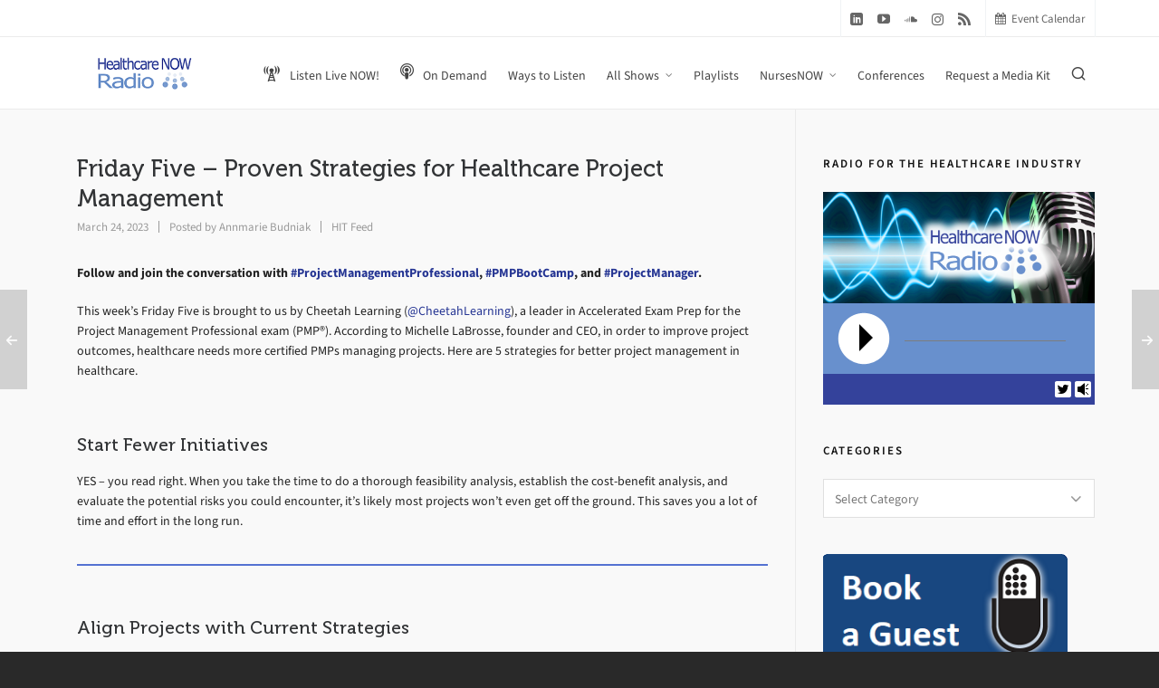

--- FILE ---
content_type: text/html; charset=UTF-8
request_url: https://www.healthcarenowradio.com/friday-five-proven-strategies-for-healthcare-project-management/
body_size: 26088
content:
<!DOCTYPE HTML>
<html lang="en-US">

<head>

	<meta charset="UTF-8">
	<meta http-equiv="X-UA-Compatible" content="IE=edge">
	<link rel="profile" href="https://gmpg.org/xfn/11">

	<link rel="preload" href="https://www.healthcarenowradio.com/wp-content/themes/HighendWP/assets/css/fonts/source-sans.woff2" as="font" type="font/woff2" crossorigin><link rel="preload" href="https://www.healthcarenowradio.com/wp-content/themes/HighendWP/assets/css/fonts/source-sans-italic.woff2" as="font" type="font/woff2" crossorigin><link rel="preload" href="https://www.healthcarenowradio.com/wp-content/themes/HighendWP/assets/css/fonts/Museo500-Regular-webfont.woff2" as="font" type="font/woff2" crossorigin><link rel="preload" href="https://www.healthcarenowradio.com/wp-content/themes/HighendWP/assets/css/icons/fontawesome-webfont.woff2" as="font" type="font/woff2" crossorigin><link rel="preload" href="https://www.healthcarenowradio.com/wp-content/themes/HighendWP/assets/css/icons/Icomoon.woff2" as="font" type="font/woff2" crossorigin><link rel="preload" href="https://www.healthcarenowradio.com/wp-content/themes/HighendWP/assets/css/icons/hbicons.woff2" as="font" type="font/woff2" crossorigin><meta name='robots' content='index, follow, max-image-preview:large, max-snippet:-1, max-video-preview:-1' />
	<style>img:is([sizes="auto" i], [sizes^="auto," i]) { contain-intrinsic-size: 3000px 1500px }</style>
	<meta name="viewport" content="width=device-width, initial-scale=1, minimum-scale=1, maximum-scale=1, user-scalable=no" />
	<!-- This site is optimized with the Yoast SEO plugin v25.3 - https://yoast.com/wordpress/plugins/seo/ -->
	<title>Friday Five - Proven Strategies for Healthcare Project Management - HealthcareNOWradio.com</title>
	<meta name="description" content="According to Michelle LaBrosse, founder and CEO, in order to improve project outcomes, healthcare needs more certified PMPs managing projects. Here are 5 strategies for better project management in healthcare." />
	<link rel="canonical" href="https://www.healthcarenowradio.com/friday-five-proven-strategies-for-healthcare-project-management/" />
	<meta property="og:locale" content="en_US" />
	<meta property="og:type" content="article" />
	<meta property="og:title" content="Friday Five - Proven Strategies for Healthcare Project Management - HealthcareNOWradio.com" />
	<meta property="og:description" content="According to Michelle LaBrosse, founder and CEO, in order to improve project outcomes, healthcare needs more certified PMPs managing projects. Here are 5 strategies for better project management in healthcare." />
	<meta property="og:url" content="https://www.healthcarenowradio.com/friday-five-proven-strategies-for-healthcare-project-management/" />
	<meta property="og:site_name" content="HealthcareNOWradio.com" />
	<meta property="article:publisher" content="https://www.facebook.com/HealthcareNowRadio" />
	<meta property="article:published_time" content="2023-03-24T13:03:12+00:00" />
	<meta property="og:image" content="https://i0.wp.com/www.healthcarenowradio.com/wp-content/uploads/2023/03/FF-ProjectManagement-480.jpg?fit=480%2C270&ssl=1" />
	<meta property="og:image:width" content="480" />
	<meta property="og:image:height" content="270" />
	<meta property="og:image:type" content="image/jpeg" />
	<meta name="author" content="Annmarie Budniak" />
	<meta name="twitter:card" content="summary_large_image" />
	<meta name="twitter:creator" content="@HCNowRadio" />
	<meta name="twitter:site" content="@HCNowRadio" />
	<meta name="twitter:label1" content="Written by" />
	<meta name="twitter:data1" content="Annmarie Budniak" />
	<meta name="twitter:label2" content="Est. reading time" />
	<meta name="twitter:data2" content="2 minutes" />
	<script type="application/ld+json" class="yoast-schema-graph">{"@context":"https://schema.org","@graph":[{"@type":"Article","@id":"https://www.healthcarenowradio.com/friday-five-proven-strategies-for-healthcare-project-management/#article","isPartOf":{"@id":"https://www.healthcarenowradio.com/friday-five-proven-strategies-for-healthcare-project-management/"},"author":{"name":"Annmarie Budniak","@id":"https://www.healthcarenowradio.com/#/schema/person/d2aec24e85dfe6cfef28c0aaf53586d2"},"headline":"Friday Five &#8211; Proven Strategies for Healthcare Project Management","datePublished":"2023-03-24T13:03:12+00:00","mainEntityOfPage":{"@id":"https://www.healthcarenowradio.com/friday-five-proven-strategies-for-healthcare-project-management/"},"wordCount":549,"publisher":{"@id":"https://www.healthcarenowradio.com/#organization"},"image":{"@id":"https://www.healthcarenowradio.com/friday-five-proven-strategies-for-healthcare-project-management/#primaryimage"},"thumbnailUrl":"https://i0.wp.com/www.healthcarenowradio.com/wp-content/uploads/2023/03/FF-ProjectManagement-480.jpg?fit=480%2C270&ssl=1","keywords":["Cheetah Learning","Friday Five"],"articleSection":["HIT Feed"],"inLanguage":"en-US"},{"@type":"WebPage","@id":"https://www.healthcarenowradio.com/friday-five-proven-strategies-for-healthcare-project-management/","url":"https://www.healthcarenowradio.com/friday-five-proven-strategies-for-healthcare-project-management/","name":"Friday Five - Proven Strategies for Healthcare Project Management - HealthcareNOWradio.com","isPartOf":{"@id":"https://www.healthcarenowradio.com/#website"},"primaryImageOfPage":{"@id":"https://www.healthcarenowradio.com/friday-five-proven-strategies-for-healthcare-project-management/#primaryimage"},"image":{"@id":"https://www.healthcarenowradio.com/friday-five-proven-strategies-for-healthcare-project-management/#primaryimage"},"thumbnailUrl":"https://i0.wp.com/www.healthcarenowradio.com/wp-content/uploads/2023/03/FF-ProjectManagement-480.jpg?fit=480%2C270&ssl=1","datePublished":"2023-03-24T13:03:12+00:00","description":"According to Michelle LaBrosse, founder and CEO, in order to improve project outcomes, healthcare needs more certified PMPs managing projects. Here are 5 strategies for better project management in healthcare.","breadcrumb":{"@id":"https://www.healthcarenowradio.com/friday-five-proven-strategies-for-healthcare-project-management/#breadcrumb"},"inLanguage":"en-US","potentialAction":[{"@type":"ReadAction","target":["https://www.healthcarenowradio.com/friday-five-proven-strategies-for-healthcare-project-management/"]}]},{"@type":"ImageObject","inLanguage":"en-US","@id":"https://www.healthcarenowradio.com/friday-five-proven-strategies-for-healthcare-project-management/#primaryimage","url":"https://i0.wp.com/www.healthcarenowradio.com/wp-content/uploads/2023/03/FF-ProjectManagement-480.jpg?fit=480%2C270&ssl=1","contentUrl":"https://i0.wp.com/www.healthcarenowradio.com/wp-content/uploads/2023/03/FF-ProjectManagement-480.jpg?fit=480%2C270&ssl=1","width":480,"height":270},{"@type":"BreadcrumbList","@id":"https://www.healthcarenowradio.com/friday-five-proven-strategies-for-healthcare-project-management/#breadcrumb","itemListElement":[{"@type":"ListItem","position":1,"name":"Home","item":"https://www.healthcarenowradio.com/"},{"@type":"ListItem","position":2,"name":"Friday Five &#8211; Proven Strategies for Healthcare Project Management"}]},{"@type":"WebSite","@id":"https://www.healthcarenowradio.com/#website","url":"https://www.healthcarenowradio.com/","name":"HealthcareNOWradio.com","description":"Healthcare and Healthcare IT Internet Radio and Podcasts","publisher":{"@id":"https://www.healthcarenowradio.com/#organization"},"potentialAction":[{"@type":"SearchAction","target":{"@type":"EntryPoint","urlTemplate":"https://www.healthcarenowradio.com/?s={search_term_string}"},"query-input":{"@type":"PropertyValueSpecification","valueRequired":true,"valueName":"search_term_string"}}],"inLanguage":"en-US"},{"@type":"Organization","@id":"https://www.healthcarenowradio.com/#organization","name":"Healthcare NOW Radio","url":"https://www.healthcarenowradio.com/","logo":{"@type":"ImageObject","inLanguage":"en-US","@id":"https://www.healthcarenowradio.com/#/schema/logo/image/","url":"https://i1.wp.com/www.healthcarenowradio.com/wp-content/uploads/2012/01/HealthcareNowRadio_logo450x100.jpg?fit=450%2C100&ssl=1","contentUrl":"https://i1.wp.com/www.healthcarenowradio.com/wp-content/uploads/2012/01/HealthcareNowRadio_logo450x100.jpg?fit=450%2C100&ssl=1","width":450,"height":100,"caption":"Healthcare NOW Radio"},"image":{"@id":"https://www.healthcarenowradio.com/#/schema/logo/image/"},"sameAs":["https://www.facebook.com/HealthcareNowRadio","https://x.com/HCNowRadio","https://www.youtube.com/channel/UCs5YGheh1H6lUHsgp5mFxqA"]},{"@type":"Person","@id":"https://www.healthcarenowradio.com/#/schema/person/d2aec24e85dfe6cfef28c0aaf53586d2","name":"Annmarie Budniak","image":{"@type":"ImageObject","inLanguage":"en-US","@id":"https://www.healthcarenowradio.com/#/schema/person/image/","url":"https://secure.gravatar.com/avatar/7e83d88813ffe19403c31adcdc499ccc9ab38f8e9f90e066dc5c6641ddafc9c2?s=96&d=mm&r=g","contentUrl":"https://secure.gravatar.com/avatar/7e83d88813ffe19403c31adcdc499ccc9ab38f8e9f90e066dc5c6641ddafc9c2?s=96&d=mm&r=g","caption":"Annmarie Budniak"},"url":"https://www.healthcarenowradio.com/author/annmarie/"}]}</script>
	<!-- / Yoast SEO plugin. -->


<link rel='dns-prefetch' href='//www.googletagmanager.com' />
<link rel='dns-prefetch' href='//stats.wp.com' />
<link rel='dns-prefetch' href='//fonts.googleapis.com' />
<link rel='preconnect' href='//i0.wp.com' />
<link rel='preconnect' href='//c0.wp.com' />
<link rel="alternate" type="application/rss+xml" title="HealthcareNOWradio.com &raquo; Feed" href="https://www.healthcarenowradio.com/feed/" />
<link rel="alternate" type="application/rss+xml" title="HealthcareNOWradio.com &raquo; Comments Feed" href="https://www.healthcarenowradio.com/comments/feed/" />
<link rel="alternate" type="text/calendar" title="HealthcareNOWradio.com &raquo; iCal Feed" href="https://www.healthcarenowradio.com/events/?ical=1" />
<script type="text/javascript">
/* <![CDATA[ */
window._wpemojiSettings = {"baseUrl":"https:\/\/s.w.org\/images\/core\/emoji\/16.0.1\/72x72\/","ext":".png","svgUrl":"https:\/\/s.w.org\/images\/core\/emoji\/16.0.1\/svg\/","svgExt":".svg","source":{"concatemoji":"https:\/\/www.healthcarenowradio.com\/wp-includes\/js\/wp-emoji-release.min.js?ver=6.8.3"}};
/*! This file is auto-generated */
!function(s,n){var o,i,e;function c(e){try{var t={supportTests:e,timestamp:(new Date).valueOf()};sessionStorage.setItem(o,JSON.stringify(t))}catch(e){}}function p(e,t,n){e.clearRect(0,0,e.canvas.width,e.canvas.height),e.fillText(t,0,0);var t=new Uint32Array(e.getImageData(0,0,e.canvas.width,e.canvas.height).data),a=(e.clearRect(0,0,e.canvas.width,e.canvas.height),e.fillText(n,0,0),new Uint32Array(e.getImageData(0,0,e.canvas.width,e.canvas.height).data));return t.every(function(e,t){return e===a[t]})}function u(e,t){e.clearRect(0,0,e.canvas.width,e.canvas.height),e.fillText(t,0,0);for(var n=e.getImageData(16,16,1,1),a=0;a<n.data.length;a++)if(0!==n.data[a])return!1;return!0}function f(e,t,n,a){switch(t){case"flag":return n(e,"\ud83c\udff3\ufe0f\u200d\u26a7\ufe0f","\ud83c\udff3\ufe0f\u200b\u26a7\ufe0f")?!1:!n(e,"\ud83c\udde8\ud83c\uddf6","\ud83c\udde8\u200b\ud83c\uddf6")&&!n(e,"\ud83c\udff4\udb40\udc67\udb40\udc62\udb40\udc65\udb40\udc6e\udb40\udc67\udb40\udc7f","\ud83c\udff4\u200b\udb40\udc67\u200b\udb40\udc62\u200b\udb40\udc65\u200b\udb40\udc6e\u200b\udb40\udc67\u200b\udb40\udc7f");case"emoji":return!a(e,"\ud83e\udedf")}return!1}function g(e,t,n,a){var r="undefined"!=typeof WorkerGlobalScope&&self instanceof WorkerGlobalScope?new OffscreenCanvas(300,150):s.createElement("canvas"),o=r.getContext("2d",{willReadFrequently:!0}),i=(o.textBaseline="top",o.font="600 32px Arial",{});return e.forEach(function(e){i[e]=t(o,e,n,a)}),i}function t(e){var t=s.createElement("script");t.src=e,t.defer=!0,s.head.appendChild(t)}"undefined"!=typeof Promise&&(o="wpEmojiSettingsSupports",i=["flag","emoji"],n.supports={everything:!0,everythingExceptFlag:!0},e=new Promise(function(e){s.addEventListener("DOMContentLoaded",e,{once:!0})}),new Promise(function(t){var n=function(){try{var e=JSON.parse(sessionStorage.getItem(o));if("object"==typeof e&&"number"==typeof e.timestamp&&(new Date).valueOf()<e.timestamp+604800&&"object"==typeof e.supportTests)return e.supportTests}catch(e){}return null}();if(!n){if("undefined"!=typeof Worker&&"undefined"!=typeof OffscreenCanvas&&"undefined"!=typeof URL&&URL.createObjectURL&&"undefined"!=typeof Blob)try{var e="postMessage("+g.toString()+"("+[JSON.stringify(i),f.toString(),p.toString(),u.toString()].join(",")+"));",a=new Blob([e],{type:"text/javascript"}),r=new Worker(URL.createObjectURL(a),{name:"wpTestEmojiSupports"});return void(r.onmessage=function(e){c(n=e.data),r.terminate(),t(n)})}catch(e){}c(n=g(i,f,p,u))}t(n)}).then(function(e){for(var t in e)n.supports[t]=e[t],n.supports.everything=n.supports.everything&&n.supports[t],"flag"!==t&&(n.supports.everythingExceptFlag=n.supports.everythingExceptFlag&&n.supports[t]);n.supports.everythingExceptFlag=n.supports.everythingExceptFlag&&!n.supports.flag,n.DOMReady=!1,n.readyCallback=function(){n.DOMReady=!0}}).then(function(){return e}).then(function(){var e;n.supports.everything||(n.readyCallback(),(e=n.source||{}).concatemoji?t(e.concatemoji):e.wpemoji&&e.twemoji&&(t(e.twemoji),t(e.wpemoji)))}))}((window,document),window._wpemojiSettings);
/* ]]> */
</script>
<link rel='stylesheet' id='wpb-google-fonts-PT-Sans-css' href='https://fonts.googleapis.com/css?family=PT+Sans%3A400%2C700&#038;ver=6.8.3' type='text/css' media='all' />
<link rel='stylesheet' id='audio6-html5_site_css-css' href='https://www.healthcarenowradio.com/wp-content/plugins/lbg-audio6-html5-shoutcast_history/audio6_html5_radio_history/audio6_html5.css?ver=6.8.3' type='text/css' media='all' />
<link rel='stylesheet' id='mb.miniAudioPlayer.css-css' href='https://www.healthcarenowradio.com/wp-content/plugins/wp-miniaudioplayer/css/miniplayer.css?ver=1.9.7' type='text/css' media='screen' />
<link rel='stylesheet' id='wpts_ui_css-css' href='https://www.healthcarenowradio.com/wp-content/plugins/wordpress-post-tabs/css/styles/gray/style.css?ver=1.6.2' type='text/css' media='all' />
<link rel='stylesheet' id='tribe-events-pro-mini-calendar-block-styles-css' href='https://www.healthcarenowradio.com/wp-content/plugins/events-calendar-pro/build/css/tribe-events-pro-mini-calendar-block.css?ver=7.6.0.1' type='text/css' media='all' />
<style id='wp-emoji-styles-inline-css' type='text/css'>

	img.wp-smiley, img.emoji {
		display: inline !important;
		border: none !important;
		box-shadow: none !important;
		height: 1em !important;
		width: 1em !important;
		margin: 0 0.07em !important;
		vertical-align: -0.1em !important;
		background: none !important;
		padding: 0 !important;
	}
</style>
<link rel='stylesheet' id='wp-block-library-css' href='https://c0.wp.com/c/6.8.3/wp-includes/css/dist/block-library/style.min.css' type='text/css' media='all' />
<style id='classic-theme-styles-inline-css' type='text/css'>
/*! This file is auto-generated */
.wp-block-button__link{color:#fff;background-color:#32373c;border-radius:9999px;box-shadow:none;text-decoration:none;padding:calc(.667em + 2px) calc(1.333em + 2px);font-size:1.125em}.wp-block-file__button{background:#32373c;color:#fff;text-decoration:none}
</style>
<style id='pdfemb-pdf-embedder-viewer-style-inline-css' type='text/css'>
.wp-block-pdfemb-pdf-embedder-viewer{max-width:none}

</style>
<link rel='stylesheet' id='mediaelement-css' href='https://c0.wp.com/c/6.8.3/wp-includes/js/mediaelement/mediaelementplayer-legacy.min.css' type='text/css' media='all' />
<link rel='stylesheet' id='wp-mediaelement-css' href='https://c0.wp.com/c/6.8.3/wp-includes/js/mediaelement/wp-mediaelement.min.css' type='text/css' media='all' />
<style id='jetpack-sharing-buttons-style-inline-css' type='text/css'>
.jetpack-sharing-buttons__services-list{display:flex;flex-direction:row;flex-wrap:wrap;gap:0;list-style-type:none;margin:5px;padding:0}.jetpack-sharing-buttons__services-list.has-small-icon-size{font-size:12px}.jetpack-sharing-buttons__services-list.has-normal-icon-size{font-size:16px}.jetpack-sharing-buttons__services-list.has-large-icon-size{font-size:24px}.jetpack-sharing-buttons__services-list.has-huge-icon-size{font-size:36px}@media print{.jetpack-sharing-buttons__services-list{display:none!important}}.editor-styles-wrapper .wp-block-jetpack-sharing-buttons{gap:0;padding-inline-start:0}ul.jetpack-sharing-buttons__services-list.has-background{padding:1.25em 2.375em}
</style>
<style id='global-styles-inline-css' type='text/css'>
:root{--wp--preset--aspect-ratio--square: 1;--wp--preset--aspect-ratio--4-3: 4/3;--wp--preset--aspect-ratio--3-4: 3/4;--wp--preset--aspect-ratio--3-2: 3/2;--wp--preset--aspect-ratio--2-3: 2/3;--wp--preset--aspect-ratio--16-9: 16/9;--wp--preset--aspect-ratio--9-16: 9/16;--wp--preset--color--black: #000000;--wp--preset--color--cyan-bluish-gray: #abb8c3;--wp--preset--color--white: #ffffff;--wp--preset--color--pale-pink: #f78da7;--wp--preset--color--vivid-red: #cf2e2e;--wp--preset--color--luminous-vivid-orange: #ff6900;--wp--preset--color--luminous-vivid-amber: #fcb900;--wp--preset--color--light-green-cyan: #7bdcb5;--wp--preset--color--vivid-green-cyan: #00d084;--wp--preset--color--pale-cyan-blue: #8ed1fc;--wp--preset--color--vivid-cyan-blue: #0693e3;--wp--preset--color--vivid-purple: #9b51e0;--wp--preset--gradient--vivid-cyan-blue-to-vivid-purple: linear-gradient(135deg,rgba(6,147,227,1) 0%,rgb(155,81,224) 100%);--wp--preset--gradient--light-green-cyan-to-vivid-green-cyan: linear-gradient(135deg,rgb(122,220,180) 0%,rgb(0,208,130) 100%);--wp--preset--gradient--luminous-vivid-amber-to-luminous-vivid-orange: linear-gradient(135deg,rgba(252,185,0,1) 0%,rgba(255,105,0,1) 100%);--wp--preset--gradient--luminous-vivid-orange-to-vivid-red: linear-gradient(135deg,rgba(255,105,0,1) 0%,rgb(207,46,46) 100%);--wp--preset--gradient--very-light-gray-to-cyan-bluish-gray: linear-gradient(135deg,rgb(238,238,238) 0%,rgb(169,184,195) 100%);--wp--preset--gradient--cool-to-warm-spectrum: linear-gradient(135deg,rgb(74,234,220) 0%,rgb(151,120,209) 20%,rgb(207,42,186) 40%,rgb(238,44,130) 60%,rgb(251,105,98) 80%,rgb(254,248,76) 100%);--wp--preset--gradient--blush-light-purple: linear-gradient(135deg,rgb(255,206,236) 0%,rgb(152,150,240) 100%);--wp--preset--gradient--blush-bordeaux: linear-gradient(135deg,rgb(254,205,165) 0%,rgb(254,45,45) 50%,rgb(107,0,62) 100%);--wp--preset--gradient--luminous-dusk: linear-gradient(135deg,rgb(255,203,112) 0%,rgb(199,81,192) 50%,rgb(65,88,208) 100%);--wp--preset--gradient--pale-ocean: linear-gradient(135deg,rgb(255,245,203) 0%,rgb(182,227,212) 50%,rgb(51,167,181) 100%);--wp--preset--gradient--electric-grass: linear-gradient(135deg,rgb(202,248,128) 0%,rgb(113,206,126) 100%);--wp--preset--gradient--midnight: linear-gradient(135deg,rgb(2,3,129) 0%,rgb(40,116,252) 100%);--wp--preset--font-size--small: 13px;--wp--preset--font-size--medium: 20px;--wp--preset--font-size--large: 36px;--wp--preset--font-size--x-large: 42px;--wp--preset--spacing--20: 0.44rem;--wp--preset--spacing--30: 0.67rem;--wp--preset--spacing--40: 1rem;--wp--preset--spacing--50: 1.5rem;--wp--preset--spacing--60: 2.25rem;--wp--preset--spacing--70: 3.38rem;--wp--preset--spacing--80: 5.06rem;--wp--preset--shadow--natural: 6px 6px 9px rgba(0, 0, 0, 0.2);--wp--preset--shadow--deep: 12px 12px 50px rgba(0, 0, 0, 0.4);--wp--preset--shadow--sharp: 6px 6px 0px rgba(0, 0, 0, 0.2);--wp--preset--shadow--outlined: 6px 6px 0px -3px rgba(255, 255, 255, 1), 6px 6px rgba(0, 0, 0, 1);--wp--preset--shadow--crisp: 6px 6px 0px rgba(0, 0, 0, 1);}:where(.is-layout-flex){gap: 0.5em;}:where(.is-layout-grid){gap: 0.5em;}body .is-layout-flex{display: flex;}.is-layout-flex{flex-wrap: wrap;align-items: center;}.is-layout-flex > :is(*, div){margin: 0;}body .is-layout-grid{display: grid;}.is-layout-grid > :is(*, div){margin: 0;}:where(.wp-block-columns.is-layout-flex){gap: 2em;}:where(.wp-block-columns.is-layout-grid){gap: 2em;}:where(.wp-block-post-template.is-layout-flex){gap: 1.25em;}:where(.wp-block-post-template.is-layout-grid){gap: 1.25em;}.has-black-color{color: var(--wp--preset--color--black) !important;}.has-cyan-bluish-gray-color{color: var(--wp--preset--color--cyan-bluish-gray) !important;}.has-white-color{color: var(--wp--preset--color--white) !important;}.has-pale-pink-color{color: var(--wp--preset--color--pale-pink) !important;}.has-vivid-red-color{color: var(--wp--preset--color--vivid-red) !important;}.has-luminous-vivid-orange-color{color: var(--wp--preset--color--luminous-vivid-orange) !important;}.has-luminous-vivid-amber-color{color: var(--wp--preset--color--luminous-vivid-amber) !important;}.has-light-green-cyan-color{color: var(--wp--preset--color--light-green-cyan) !important;}.has-vivid-green-cyan-color{color: var(--wp--preset--color--vivid-green-cyan) !important;}.has-pale-cyan-blue-color{color: var(--wp--preset--color--pale-cyan-blue) !important;}.has-vivid-cyan-blue-color{color: var(--wp--preset--color--vivid-cyan-blue) !important;}.has-vivid-purple-color{color: var(--wp--preset--color--vivid-purple) !important;}.has-black-background-color{background-color: var(--wp--preset--color--black) !important;}.has-cyan-bluish-gray-background-color{background-color: var(--wp--preset--color--cyan-bluish-gray) !important;}.has-white-background-color{background-color: var(--wp--preset--color--white) !important;}.has-pale-pink-background-color{background-color: var(--wp--preset--color--pale-pink) !important;}.has-vivid-red-background-color{background-color: var(--wp--preset--color--vivid-red) !important;}.has-luminous-vivid-orange-background-color{background-color: var(--wp--preset--color--luminous-vivid-orange) !important;}.has-luminous-vivid-amber-background-color{background-color: var(--wp--preset--color--luminous-vivid-amber) !important;}.has-light-green-cyan-background-color{background-color: var(--wp--preset--color--light-green-cyan) !important;}.has-vivid-green-cyan-background-color{background-color: var(--wp--preset--color--vivid-green-cyan) !important;}.has-pale-cyan-blue-background-color{background-color: var(--wp--preset--color--pale-cyan-blue) !important;}.has-vivid-cyan-blue-background-color{background-color: var(--wp--preset--color--vivid-cyan-blue) !important;}.has-vivid-purple-background-color{background-color: var(--wp--preset--color--vivid-purple) !important;}.has-black-border-color{border-color: var(--wp--preset--color--black) !important;}.has-cyan-bluish-gray-border-color{border-color: var(--wp--preset--color--cyan-bluish-gray) !important;}.has-white-border-color{border-color: var(--wp--preset--color--white) !important;}.has-pale-pink-border-color{border-color: var(--wp--preset--color--pale-pink) !important;}.has-vivid-red-border-color{border-color: var(--wp--preset--color--vivid-red) !important;}.has-luminous-vivid-orange-border-color{border-color: var(--wp--preset--color--luminous-vivid-orange) !important;}.has-luminous-vivid-amber-border-color{border-color: var(--wp--preset--color--luminous-vivid-amber) !important;}.has-light-green-cyan-border-color{border-color: var(--wp--preset--color--light-green-cyan) !important;}.has-vivid-green-cyan-border-color{border-color: var(--wp--preset--color--vivid-green-cyan) !important;}.has-pale-cyan-blue-border-color{border-color: var(--wp--preset--color--pale-cyan-blue) !important;}.has-vivid-cyan-blue-border-color{border-color: var(--wp--preset--color--vivid-cyan-blue) !important;}.has-vivid-purple-border-color{border-color: var(--wp--preset--color--vivid-purple) !important;}.has-vivid-cyan-blue-to-vivid-purple-gradient-background{background: var(--wp--preset--gradient--vivid-cyan-blue-to-vivid-purple) !important;}.has-light-green-cyan-to-vivid-green-cyan-gradient-background{background: var(--wp--preset--gradient--light-green-cyan-to-vivid-green-cyan) !important;}.has-luminous-vivid-amber-to-luminous-vivid-orange-gradient-background{background: var(--wp--preset--gradient--luminous-vivid-amber-to-luminous-vivid-orange) !important;}.has-luminous-vivid-orange-to-vivid-red-gradient-background{background: var(--wp--preset--gradient--luminous-vivid-orange-to-vivid-red) !important;}.has-very-light-gray-to-cyan-bluish-gray-gradient-background{background: var(--wp--preset--gradient--very-light-gray-to-cyan-bluish-gray) !important;}.has-cool-to-warm-spectrum-gradient-background{background: var(--wp--preset--gradient--cool-to-warm-spectrum) !important;}.has-blush-light-purple-gradient-background{background: var(--wp--preset--gradient--blush-light-purple) !important;}.has-blush-bordeaux-gradient-background{background: var(--wp--preset--gradient--blush-bordeaux) !important;}.has-luminous-dusk-gradient-background{background: var(--wp--preset--gradient--luminous-dusk) !important;}.has-pale-ocean-gradient-background{background: var(--wp--preset--gradient--pale-ocean) !important;}.has-electric-grass-gradient-background{background: var(--wp--preset--gradient--electric-grass) !important;}.has-midnight-gradient-background{background: var(--wp--preset--gradient--midnight) !important;}.has-small-font-size{font-size: var(--wp--preset--font-size--small) !important;}.has-medium-font-size{font-size: var(--wp--preset--font-size--medium) !important;}.has-large-font-size{font-size: var(--wp--preset--font-size--large) !important;}.has-x-large-font-size{font-size: var(--wp--preset--font-size--x-large) !important;}
:where(.wp-block-post-template.is-layout-flex){gap: 1.25em;}:where(.wp-block-post-template.is-layout-grid){gap: 1.25em;}
:where(.wp-block-columns.is-layout-flex){gap: 2em;}:where(.wp-block-columns.is-layout-grid){gap: 2em;}
:root :where(.wp-block-pullquote){font-size: 1.5em;line-height: 1.6;}
</style>
<link rel='stylesheet' id='mailerlite_forms.css-css' href='https://www.healthcarenowradio.com/wp-content/plugins/official-mailerlite-sign-up-forms/assets/css/mailerlite_forms.css?ver=1.7.13' type='text/css' media='all' />
<link rel='stylesheet' id='secondline-psb-subscribe-button-styles-css' href='https://www.healthcarenowradio.com/wp-content/plugins/podcast-subscribe-buttons/assets/css/secondline-psb-styles.css?ver=6.8.3' type='text/css' media='all' />
<link rel='stylesheet' id='super-rss-reader-css' href='https://www.healthcarenowradio.com/wp-content/plugins/super-rss-reader/public/css/style.min.css?ver=5.3' type='text/css' media='all' />
<link rel='stylesheet' id='highend-style-css' href='https://www.healthcarenowradio.com/wp-content/themes/HighendWP/style.css?ver=4.2.7' type='text/css' media='all' />
<link rel='stylesheet' id='highend_responsive-css' href='https://www.healthcarenowradio.com/wp-content/themes/HighendWP/assets/css/responsive.css?ver=4.2.7' type='text/css' media='all' />
<link rel='stylesheet' id='highend_icomoon-css' href='https://www.healthcarenowradio.com/wp-content/themes/HighendWP/assets/css/icons.css?ver=4.2.7' type='text/css' media='all' />
<link rel='stylesheet' id='highend_dynamic_styles-css' href='https://www.healthcarenowradio.com/wp-content/uploads/highend/dynamic-styles.css?ver=1750179740' type='text/css' media='all' />
<style id='akismet-widget-style-inline-css' type='text/css'>

			.a-stats {
				--akismet-color-mid-green: #357b49;
				--akismet-color-white: #fff;
				--akismet-color-light-grey: #f6f7f7;

				max-width: 350px;
				width: auto;
			}

			.a-stats * {
				all: unset;
				box-sizing: border-box;
			}

			.a-stats strong {
				font-weight: 600;
			}

			.a-stats a.a-stats__link,
			.a-stats a.a-stats__link:visited,
			.a-stats a.a-stats__link:active {
				background: var(--akismet-color-mid-green);
				border: none;
				box-shadow: none;
				border-radius: 8px;
				color: var(--akismet-color-white);
				cursor: pointer;
				display: block;
				font-family: -apple-system, BlinkMacSystemFont, 'Segoe UI', 'Roboto', 'Oxygen-Sans', 'Ubuntu', 'Cantarell', 'Helvetica Neue', sans-serif;
				font-weight: 500;
				padding: 12px;
				text-align: center;
				text-decoration: none;
				transition: all 0.2s ease;
			}

			/* Extra specificity to deal with TwentyTwentyOne focus style */
			.widget .a-stats a.a-stats__link:focus {
				background: var(--akismet-color-mid-green);
				color: var(--akismet-color-white);
				text-decoration: none;
			}

			.a-stats a.a-stats__link:hover {
				filter: brightness(110%);
				box-shadow: 0 4px 12px rgba(0, 0, 0, 0.06), 0 0 2px rgba(0, 0, 0, 0.16);
			}

			.a-stats .count {
				color: var(--akismet-color-white);
				display: block;
				font-size: 1.5em;
				line-height: 1.4;
				padding: 0 13px;
				white-space: nowrap;
			}
		
</style>
<link rel='stylesheet' id='js_composer_front-css' href='https://www.healthcarenowradio.com/wp-content/plugins/js_composer/assets/css/js_composer.min.css?ver=8.4.1' type='text/css' media='all' />
<link rel='stylesheet' id='mediaelementjs-styles-css' href='https://www.healthcarenowradio.com/wp-content/plugins/media-element-html5-video-and-audio-player/mediaelement/v4/mediaelementplayer.min.css?ver=6.8.3' type='text/css' media='all' />
<link rel='stylesheet' id='mediaelementjs-styles-legacy-css' href='https://www.healthcarenowradio.com/wp-content/plugins/media-element-html5-video-and-audio-player/mediaelement/v4/mediaelementplayer-legacy.min.css?ver=6.8.3' type='text/css' media='all' />
<script type="text/javascript" src="https://c0.wp.com/c/6.8.3/wp-includes/js/jquery/jquery.min.js" id="jquery-core-js"></script>
<script type="text/javascript" src="https://c0.wp.com/c/6.8.3/wp-includes/js/jquery/jquery-migrate.min.js" id="jquery-migrate-js"></script>
<script type="text/javascript" src="https://www.healthcarenowradio.com/wp-content/plugins/lbg-audio6-html5-shoutcast_history/audio6_html5_radio_history/js/jquery.mousewheel.min.js?ver=6.8.3" id="lbg-mousewheel-js"></script>
<script type="text/javascript" src="https://www.healthcarenowradio.com/wp-content/plugins/lbg-audio6-html5-shoutcast_history/audio6_html5_radio_history/js/jquery.touchSwipe.min.js?ver=6.8.3" id="lbg-touchSwipe-js"></script>
<script type="text/javascript" src="https://www.healthcarenowradio.com/wp-content/plugins/lbg-audio6-html5-shoutcast_history/audio6_html5_radio_history/js/swfobject.js?ver=6.8.3" id="lbg-swfobject-js"></script>
<script type="text/javascript" src="https://www.healthcarenowradio.com/wp-content/plugins/lbg-audio6-html5-shoutcast_history/audio6_html5_radio_history/js/lastfm.api.js?ver=6.8.3" id="lbg-lastfm_api-js"></script>
<script type="text/javascript" src="https://www.healthcarenowradio.com/wp-content/plugins/lbg-audio6-html5-shoutcast_history/audio6_html5_radio_history/js/lastfm.api.cache.js?ver=6.8.3" id="lbg-lastfm_api_cache-js"></script>
<script type="text/javascript" src="https://www.healthcarenowradio.com/wp-content/plugins/lbg-audio6-html5-shoutcast_history/audio6_html5_radio_history/js/lastfm.api.md5.js?ver=6.8.3" id="lbg-lastfm_api_md5-js"></script>
<script type="text/javascript" src="https://www.healthcarenowradio.com/wp-content/plugins/lbg-audio6-html5-shoutcast_history/audio6_html5_radio_history/js/audio6_html5.js?ver=6.8.3" id="lbg-audio6_html5-js"></script>
<script type="text/javascript" src="https://www.healthcarenowradio.com/wp-content/plugins/wp-miniaudioplayer/js/jquery.mb.miniAudioPlayer.js?ver=1.9.7" id="mb.miniAudioPlayer-js"></script>
<script type="text/javascript" src="https://www.healthcarenowradio.com/wp-content/plugins/wp-miniaudioplayer/js/map_overwrite_default_me.js?ver=1.9.7" id="map_overwrite_default_me-js"></script>
<script type="text/javascript" data-jetpack-boost="ignore" src="//www.healthcarenowradio.com/wp-content/plugins/revslider/sr6/assets/js/rbtools.min.js?ver=6.7.29" async id="tp-tools-js"></script>
<script type="text/javascript" data-jetpack-boost="ignore" src="//www.healthcarenowradio.com/wp-content/plugins/revslider/sr6/assets/js/rs6.min.js?ver=6.7.34" async id="revmin-js"></script>
<script type="text/javascript" src="https://www.healthcarenowradio.com/wp-content/plugins/super-rss-reader/public/js/jquery.easy-ticker.min.js?ver=5.3" id="jquery-easy-ticker-js"></script>
<script type="text/javascript" src="https://www.healthcarenowradio.com/wp-content/plugins/super-rss-reader/public/js/script.min.js?ver=5.3" id="super-rss-reader-js"></script>

<!-- Google tag (gtag.js) snippet added by Site Kit -->

<!-- Google Analytics snippet added by Site Kit -->
<script type="text/javascript" src="https://www.googletagmanager.com/gtag/js?id=GT-MBH82F37" id="google_gtagjs-js" async></script>
<script type="text/javascript" id="google_gtagjs-js-after">
/* <![CDATA[ */
window.dataLayer = window.dataLayer || [];function gtag(){dataLayer.push(arguments);}
gtag("set","linker",{"domains":["www.healthcarenowradio.com"]});
gtag("js", new Date());
gtag("set", "developer_id.dZTNiMT", true);
gtag("config", "GT-MBH82F37");
/* ]]> */
</script>

<!-- End Google tag (gtag.js) snippet added by Site Kit -->
<script type="text/javascript" src="https://www.healthcarenowradio.com/wp-content/plugins/media-element-html5-video-and-audio-player/mediaelement/v4/mediaelement-and-player.min.js?ver=4.2.8" id="mediaelementjs-scripts-js"></script>
<script></script><link rel="https://api.w.org/" href="https://www.healthcarenowradio.com/wp-json/" /><link rel="alternate" title="JSON" type="application/json" href="https://www.healthcarenowradio.com/wp-json/wp/v2/posts/70633" /><link rel="EditURI" type="application/rsd+xml" title="RSD" href="https://www.healthcarenowradio.com/xmlrpc.php?rsd" />
<link rel='shortlink' href='https://wp.me/p5ZEgw-inf' />
<link rel="alternate" title="oEmbed (JSON)" type="application/json+oembed" href="https://www.healthcarenowradio.com/wp-json/oembed/1.0/embed?url=https%3A%2F%2Fwww.healthcarenowradio.com%2Ffriday-five-proven-strategies-for-healthcare-project-management%2F" />
<link rel="alternate" title="oEmbed (XML)" type="text/xml+oembed" href="https://www.healthcarenowradio.com/wp-json/oembed/1.0/embed?url=https%3A%2F%2Fwww.healthcarenowradio.com%2Ffriday-five-proven-strategies-for-healthcare-project-management%2F&#038;format=xml" />
<meta name="generator" content="Site Kit by Google 1.155.0" /><link rel="shortcut icon" href="https://www.healthcarenowradio.com/favicon.ico" type="image/x-icon" /><!-- Favi -->
<!-- start miniAudioPlayer custom CSS -->

<style id="map_custom_css">
       /* DO NOT REMOVE OR MODIFY */
/*{'skinName': 'mySkin', 'borderRadius': 5, 'main': 'rgb(255, 217, 102)', 'secondary': 'rgb(68, 68, 68)', 'playerPadding': 0}*/
/* END - DO NOT REMOVE OR MODIFY */
/*++++++++++++++++++++++++++++++++++++++++++++++++++
Copyright (c) 2001-2014. Matteo Bicocchi (Pupunzi);
http://pupunzi.com/mb.components/mb.miniAudioPlayer/demo/skinMaker.html

Skin name: mySkin
borderRadius: 5
background: rgb(255, 217, 102)
icons: rgb(68, 68, 68)
border: rgb(55, 55, 55)
borderLeft: rgb(255, 230, 153)
borderRight: rgb(255, 204, 51)
mute: rgba(68, 68, 68, 0.4)
download: rgba(255, 217, 102, 0.4)
downloadHover: rgb(255, 217, 102)
++++++++++++++++++++++++++++++++++++++++++++++++++*/

/* Older browser (IE8) - not supporting rgba() */
.mbMiniPlayer.mySkin .playerTable span{background-color:#ffd966}
.mbMiniPlayer.mySkin .playerTable span.map_play{border-left:1px solid #ffd966;}
.mbMiniPlayer.mySkin .playerTable span.map_volume{border-right:1px solid #ffd966;}
.mbMiniPlayer.mySkin .playerTable span.map_volume.mute{color: #444444;}
.mbMiniPlayer.mySkin .map_download{color: #444444;}
.mbMiniPlayer.mySkin .map_download:hover{color: #444444;}
.mbMiniPlayer.mySkin .playerTable span{color: #444444;}
.mbMiniPlayer.mySkin .playerTable {border: 1px solid #444444 !important;}

/*++++++++++++++++++++++++++++++++++++++++++++++++*/

.mbMiniPlayer.mySkin .playerTable{background-color:transparent; border-radius:5px !important;}
.mbMiniPlayer.mySkin .playerTable span{background-color:rgb(255, 217, 102); padding:3px !important; font-size: 20px;}
.mbMiniPlayer.mySkin .playerTable span.map_time{ font-size: 12px !important; width: 50px !important}
.mbMiniPlayer.mySkin .playerTable span.map_title{ padding:4px !important}
.mbMiniPlayer.mySkin .playerTable span.map_play{border-left:1px solid rgb(255, 204, 51); border-radius:0 4px 4px 0 !important;}
.mbMiniPlayer.mySkin .playerTable span.map_volume{padding-left:6px !important}
.mbMiniPlayer.mySkin .playerTable span.map_volume{border-right:1px solid rgb(255, 230, 153); border-radius:4px 0 0 4px !important;}
.mbMiniPlayer.mySkin .playerTable span.map_volume.mute{color: rgba(68, 68, 68, 0.4);}
.mbMiniPlayer.mySkin .map_download{color: rgba(255, 217, 102, 0.4);}
.mbMiniPlayer.mySkin .map_download:hover{color: rgb(255, 217, 102);}
.mbMiniPlayer.mySkin .playerTable span{color: rgb(68, 68, 68);text-shadow: none!important;}
.mbMiniPlayer.mySkin .playerTable span{color: rgb(68, 68, 68);}
.mbMiniPlayer.mySkin .playerTable {border: 1px solid rgb(55, 55, 55) !important;}
.mbMiniPlayer.mySkin .playerTable span.map_title{color: #000; text-shadow:none!important}
.mbMiniPlayer.mySkin .playerTable .jp-load-bar{background-color:rgba(255, 217, 102, 0.3);}
.mbMiniPlayer.mySkin .playerTable .jp-play-bar{background-color:#ffd966;}
.mbMiniPlayer.mySkin .playerTable span.map_volumeLevel a{background-color:rgb(94, 94, 94); height:80%!important }
.mbMiniPlayer.mySkin .playerTable span.map_volumeLevel a.sel{background-color:#444444;}
.mbMiniPlayer.mySkin  span.map_download{font-size:50px !important;}
/* Wordpress playlist select */
.map_pl_container .pl_item.sel{background-color:#ffd966 !important; color: #444444}
/*++++++++++++++++++++++++++++++++++++++++++++++++*/
       </style>
	
<!-- end miniAudioPlayer custom CSS -->	
<meta name="tec-api-version" content="v1"><meta name="tec-api-origin" content="https://www.healthcarenowradio.com"><link rel="alternate" href="https://www.healthcarenowradio.com/wp-json/tribe/events/v1/" />	<style>img#wpstats{display:none}</style>
		<meta name="theme-color" content="#1dc6df"/><link rel="apple-touch-icon-precomposed" sizes="114x114" href="https://www.healthcarenowradio.com/wp-content/uploads/2014/10/HCN_Radio_Icon3-e1412604054481.jpg" /><link rel="apple-touch-icon-precomposed" sizes="72x72" href="https://www.healthcarenowradio.com/wp-content/uploads/2014/10/HCN_Radio_Icon2-e1412603949615.jpg" /><link rel="apple-touch-icon-precomposed" sizes="57x57" href="https://www.healthcarenowradio.com/wp-content/uploads/2014/10/HCN_Radio_Icon1-e1412603818276.jpg" />			<style type="text/css">
						</style>
			<meta name="generator" content="Powered by WPBakery Page Builder - drag and drop page builder for WordPress."/>
<meta name="generator" content="Powered by Slider Revolution 6.7.34 - responsive, Mobile-Friendly Slider Plugin for WordPress with comfortable drag and drop interface." />
<link rel="icon" href="https://i0.wp.com/www.healthcarenowradio.com/wp-content/uploads/2014/10/cropped-HCN_Radio_Icon4-e1412604137928.jpg?fit=32%2C32&#038;ssl=1" sizes="32x32" />
<link rel="icon" href="https://i0.wp.com/www.healthcarenowradio.com/wp-content/uploads/2014/10/cropped-HCN_Radio_Icon4-e1412604137928.jpg?fit=192%2C192&#038;ssl=1" sizes="192x192" />
<link rel="apple-touch-icon" href="https://i0.wp.com/www.healthcarenowradio.com/wp-content/uploads/2014/10/cropped-HCN_Radio_Icon4-e1412604137928.jpg?fit=180%2C180&#038;ssl=1" />
<meta name="msapplication-TileImage" content="https://i0.wp.com/www.healthcarenowradio.com/wp-content/uploads/2014/10/cropped-HCN_Radio_Icon4-e1412604137928.jpg?fit=270%2C270&#038;ssl=1" />
<script data-jetpack-boost="ignore">function setREVStartSize(e){
			//window.requestAnimationFrame(function() {
				window.RSIW = window.RSIW===undefined ? window.innerWidth : window.RSIW;
				window.RSIH = window.RSIH===undefined ? window.innerHeight : window.RSIH;
				try {
					var pw = document.getElementById(e.c).parentNode.offsetWidth,
						newh;
					pw = pw===0 || isNaN(pw) || (e.l=="fullwidth" || e.layout=="fullwidth") ? window.RSIW : pw;
					e.tabw = e.tabw===undefined ? 0 : parseInt(e.tabw);
					e.thumbw = e.thumbw===undefined ? 0 : parseInt(e.thumbw);
					e.tabh = e.tabh===undefined ? 0 : parseInt(e.tabh);
					e.thumbh = e.thumbh===undefined ? 0 : parseInt(e.thumbh);
					e.tabhide = e.tabhide===undefined ? 0 : parseInt(e.tabhide);
					e.thumbhide = e.thumbhide===undefined ? 0 : parseInt(e.thumbhide);
					e.mh = e.mh===undefined || e.mh=="" || e.mh==="auto" ? 0 : parseInt(e.mh,0);
					if(e.layout==="fullscreen" || e.l==="fullscreen")
						newh = Math.max(e.mh,window.RSIH);
					else{
						e.gw = Array.isArray(e.gw) ? e.gw : [e.gw];
						for (var i in e.rl) if (e.gw[i]===undefined || e.gw[i]===0) e.gw[i] = e.gw[i-1];
						e.gh = e.el===undefined || e.el==="" || (Array.isArray(e.el) && e.el.length==0)? e.gh : e.el;
						e.gh = Array.isArray(e.gh) ? e.gh : [e.gh];
						for (var i in e.rl) if (e.gh[i]===undefined || e.gh[i]===0) e.gh[i] = e.gh[i-1];
											
						var nl = new Array(e.rl.length),
							ix = 0,
							sl;
						e.tabw = e.tabhide>=pw ? 0 : e.tabw;
						e.thumbw = e.thumbhide>=pw ? 0 : e.thumbw;
						e.tabh = e.tabhide>=pw ? 0 : e.tabh;
						e.thumbh = e.thumbhide>=pw ? 0 : e.thumbh;
						for (var i in e.rl) nl[i] = e.rl[i]<window.RSIW ? 0 : e.rl[i];
						sl = nl[0];
						for (var i in nl) if (sl>nl[i] && nl[i]>0) { sl = nl[i]; ix=i;}
						var m = pw>(e.gw[ix]+e.tabw+e.thumbw) ? 1 : (pw-(e.tabw+e.thumbw)) / (e.gw[ix]);
						newh =  (e.gh[ix] * m) + (e.tabh + e.thumbh);
					}
					var el = document.getElementById(e.c);
					if (el!==null && el) el.style.height = newh+"px";
					el = document.getElementById(e.c+"_wrapper");
					if (el!==null && el) {
						el.style.height = newh+"px";
						el.style.display = "block";
					}
				} catch(e){
					console.log("Failure at Presize of Slider:" + e)
				}
			//});
		  };</script>
<noscript><style> .wpb_animate_when_almost_visible { opacity: 1; }</style></noscript>
</head>

<body class="wp-singular post-template-default single single-post postid-70633 single-format-standard wp-embed-responsive wp-theme-HighendWP tribe-no-js hb-stretched-layout highend-prettyphoto wpb-js-composer js-comp-ver-8.4.1 vc_responsive" itemscope="itemscope" itemtype="https://schema.org/WebPage">

<div id="mobile-menu-wrap"><form method="get" class="mobile-search-form" action="https://www.healthcarenowradio.com/"><input type="text" placeholder="Search" name="s" autocomplete="off" /></form><a class="mobile-menu-close"><i class="hb-icon-x"></i></a><nav id="mobile-menu" class="clearfix interactive"><div class="menu-top-navigation-container"><ul id="menu-top-navigation" class="menu-main-menu-container"><li id="menu-item-62028" class="menu-item menu-item-type-custom menu-item-object-custom menu-item-62028"><a target="_blank" href="https://healthcarenowradio.airtime.pro/">Listen Live NOW!</a></li>
<li id="menu-item-63825" class="menu-item menu-item-type-custom menu-item-object-custom menu-item-63825"><a target="_blank" href="https://soundcloud.com/hcnradio">On Demand</a></li>
<li id="menu-item-64655" class="menu-item menu-item-type-post_type menu-item-object-page menu-item-64655"><a href="https://www.healthcarenowradio.com/listen/">Ways to Listen</a></li>
<li id="menu-item-59892" class="menu-item menu-item-type-post_type menu-item-object-page menu-item-has-children menu-item-59892"><a href="https://www.healthcarenowradio.com/programs/">All Shows</a>
<ul class="sub-menu">
	<li id="menu-item-65598" class="menu-item menu-item-type-custom menu-item-object-custom menu-item-has-children menu-item-65598"><a href="https://www.healthcarenowradio.com/programs/">Radio Shows</a>
	<ul class="sub-menu">
		<li id="menu-item-71481" class="menu-item menu-item-type-post_type menu-item-object-page menu-item-71481"><a href="https://www.healthcarenowradio.com/programs/digital-health-talks/">Digital Health Talks</a></li>
		<li id="menu-item-73576" class="menu-item menu-item-type-post_type menu-item-object-page menu-item-73576"><a href="https://www.healthcarenowradio.com/programs/health-cents/">Health Cent$</a></li>
		<li id="menu-item-71736" class="menu-item menu-item-type-post_type menu-item-object-page menu-item-71736"><a href="https://www.healthcarenowradio.com/programs/health-stealth-radio/">Health Stealth Radio</a></li>
		<li id="menu-item-68686" class="menu-item menu-item-type-post_type menu-item-object-page menu-item-68686"><a href="https://www.healthcarenowradio.com/programs/health-unabashed/">Health UnaBASHEd</a></li>
		<li id="menu-item-68099" class="menu-item menu-item-type-post_type menu-item-object-page menu-item-68099"><a href="https://www.healthcarenowradio.com/programs/healthcaredejure/">Healthcare De Jure</a></li>
		<li id="menu-item-68100" class="menu-item menu-item-type-post_type menu-item-object-page menu-item-68100"><a href="https://www.healthcarenowradio.com/programs/healthcare-it-today/">Healthcare IT Today</a></li>
		<li id="menu-item-71247" class="menu-item menu-item-type-post_type menu-item-object-page menu-item-71247"><a href="https://www.healthcarenowradio.com/programs/news-you-can-use/">News You Can Use</a></li>
		<li id="menu-item-70049" class="menu-item menu-item-type-post_type menu-item-object-page menu-item-70049"><a href="https://www.healthcarenowradio.com/programs/pophealth-week/">PopHealth Week</a></li>
		<li id="menu-item-72991" class="menu-item menu-item-type-post_type menu-item-object-page menu-item-72991"><a href="https://www.healthcarenowradio.com/programs/talking-the-walk/">Talking the Walk</a></li>
		<li id="menu-item-70048" class="menu-item menu-item-type-post_type menu-item-object-page menu-item-70048"><a href="https://www.healthcarenowradio.com/programs/the-tate-chronicles/">The Tate Chronicles</a></li>
		<li id="menu-item-67803" class="menu-item menu-item-type-post_type menu-item-object-page menu-item-67803"><a href="https://www.healthcarenowradio.com/programs/the-virtual-shift/">The Virtual Shift</a></li>
		<li id="menu-item-68097" class="menu-item menu-item-type-post_type menu-item-object-page menu-item-68097"><a href="https://www.healthcarenowradio.com/programs/this-just-in/">This Just In Radio Show</a></li>
		<li id="menu-item-70454" class="menu-item menu-item-type-post_type menu-item-object-page menu-item-70454"><a href="https://www.healthcarenowradio.com/programs/trending-now/">Trending NOW</a></li>
		<li id="menu-item-68094" class="menu-item menu-item-type-post_type menu-item-object-page menu-item-68094"><a href="https://www.healthcarenowradio.com/programs/value-based-care-insights/">Value-Based Care Insights</a></li>
		<li id="menu-item-73926" class="menu-item menu-item-type-post_type menu-item-object-page menu-item-73926"><a href="https://www.healthcarenowradio.com/programs/we-have-trust-issues/">We Have Trust Issues</a></li>
		<li id="menu-item-67518" class="menu-item menu-item-type-post_type menu-item-object-page menu-item-67518"><a href="https://www.healthcarenowradio.com/programs/whats-my-tagline/">What’s My Tagline?</a></li>
	</ul>
</li>
	<li id="menu-item-66011" class="menu-item menu-item-type-custom menu-item-object-custom menu-item-has-children menu-item-66011"><a href="https://www.healthcarenowradio.com/programs/">Podcast Shows</a>
	<ul class="sub-menu">
		<li id="menu-item-69430" class="menu-item menu-item-type-post_type menu-item-object-page menu-item-69430"><a href="https://www.healthcarenowradio.com/programs/ambulatory-healthcare-today/">Ambulatory Healthcare Today</a></li>
		<li id="menu-item-67823" class="menu-item menu-item-type-post_type menu-item-object-page menu-item-67823"><a href="https://www.healthcarenowradio.com/programs/ask-the-educator/">Ask the Educator</a></li>
		<li id="menu-item-72344" class="menu-item menu-item-type-post_type menu-item-object-page menu-item-72344"><a href="https://www.healthcarenowradio.com/programs/finn-voices/">FINN Voices</a></li>
		<li id="menu-item-71320" class="menu-item menu-item-type-post_type menu-item-object-page menu-item-71320"><a href="https://www.healthcarenowradio.com/programs/healthcare-for-humans/">Healthcare for Humans</a></li>
		<li id="menu-item-74270" class="menu-item menu-item-type-post_type menu-item-object-page menu-item-74270"><a href="https://www.healthcarenowradio.com/programs/healthcare-rap/">Healthcare Rap</a></li>
		<li id="menu-item-68051" class="menu-item menu-item-type-post_type menu-item-object-page menu-item-68051"><a href="https://www.healthcarenowradio.com/programs/healthlaw-hotspot/">HealthLaw HotSpot</a></li>
		<li id="menu-item-74324" class="menu-item menu-item-type-post_type menu-item-object-page menu-item-74324"><a href="https://www.healthcarenowradio.com/programs/inside-angle/">Inside Angle</a></li>
		<li id="menu-item-74124" class="menu-item menu-item-type-post_type menu-item-object-page menu-item-74124"><a href="https://www.healthcarenowradio.com/programs/inside-the-revival/">Inside the Revival</a></li>
		<li id="menu-item-72240" class="menu-item menu-item-type-post_type menu-item-object-page menu-item-72240"><a href="https://www.healthcarenowradio.com/programs/revenue-cycle-optimized/">Revenue Cycle Optimized</a></li>
		<li id="menu-item-72804" class="menu-item menu-item-type-post_type menu-item-object-page menu-item-72804"><a href="https://www.healthcarenowradio.com/programs/selling-to-healthcare/">Selling to Healthcare</a></li>
		<li id="menu-item-69357" class="menu-item menu-item-type-post_type menu-item-object-page menu-item-69357"><a href="https://www.healthcarenowradio.com/programs/the-handoff/">The Handoff</a></li>
		<li id="menu-item-73807" class="menu-item menu-item-type-post_type menu-item-object-page menu-item-73807"><a href="https://www.healthcarenowradio.com/programs/the-healthtech-marketing-show/">The Healthtech Marketing Show</a></li>
		<li id="menu-item-72205" class="menu-item menu-item-type-post_type menu-item-object-page menu-item-72205"><a href="https://www.healthcarenowradio.com/programs/the-mro-exchange/">The MRO Exchange</a></li>
		<li id="menu-item-70400" class="menu-item menu-item-type-post_type menu-item-object-page menu-item-70400"><a href="https://www.healthcarenowradio.com/programs/amcp-podcast-series-listen-up/">Unscripted The AMCP Podcast</a></li>
	</ul>
</li>
	<li id="menu-item-69875" class="menu-item menu-item-type-custom menu-item-object-custom menu-item-has-children menu-item-69875"><a href="https://www.healthcarenowradio.com/programs/">Monthly/Limited Series Podcasts</a>
	<ul class="sub-menu">
		<li id="menu-item-73677" class="menu-item menu-item-type-post_type menu-item-object-page menu-item-73677"><a href="https://www.healthcarenowradio.com/programs/ai-amplified/">AI Amplified</a></li>
		<li id="menu-item-72621" class="menu-item menu-item-type-post_type menu-item-object-page menu-item-72621"><a href="https://www.healthcarenowradio.com/programs/take-a-listen/">Take a Listen</a></li>
		<li id="menu-item-67762" class="menu-item menu-item-type-post_type menu-item-object-page menu-item-67762"><a href="https://www.healthcarenowradio.com/programs/tell-me-where-it-hurts/">Tell Me Where IT Hurts</a></li>
		<li id="menu-item-73607" class="menu-item menu-item-type-post_type menu-item-object-page menu-item-73607"><a href="https://www.healthcarenowradio.com/programs/the-cerecore-podcast/">The CereCore Podcast</a></li>
		<li id="menu-item-67702" class="menu-item menu-item-type-post_type menu-item-object-page menu-item-67702"><a href="https://www.healthcarenowradio.com/programs/the-dish-on-health-it/">The Dish on Health IT</a></li>
		<li id="menu-item-69056" class="menu-item menu-item-type-post_type menu-item-object-page menu-item-69056"><a href="https://www.healthcarenowradio.com/programs/voices-of-self-funding/">Voices of Self Funding</a></li>
	</ul>
</li>
</ul>
</li>
<li id="menu-item-68023" class="menu-item menu-item-type-post_type menu-item-object-page menu-item-68023"><a href="https://www.healthcarenowradio.com/playlists/">Playlists</a></li>
<li id="menu-item-63492" class="menu-item menu-item-type-post_type menu-item-object-page menu-item-has-children menu-item-63492"><a href="https://www.healthcarenowradio.com/nurses-now/">NursesNOW</a>
<ul class="sub-menu">
	<li id="menu-item-67771" class="menu-item menu-item-type-taxonomy menu-item-object-category menu-item-has-children menu-item-67771"><a href="https://www.healthcarenowradio.com/category/nursing/nursing-weekly-roundup/">Nursing News</a>
	<ul class="sub-menu">
		<li id="menu-item-67770" class="menu-item menu-item-type-post_type menu-item-object-page menu-item-67770"><a href="https://www.healthcarenowradio.com/nurses-now/nurses-now_organizations/">Organizations</a></li>
		<li id="menu-item-67769" class="menu-item menu-item-type-post_type menu-item-object-page menu-item-67769"><a href="https://www.healthcarenowradio.com/nurses-now/nurse-now_podcasts/">Podcasts</a></li>
	</ul>
</li>
</ul>
</li>
<li id="menu-item-70694" class="menu-item menu-item-type-post_type menu-item-object-page menu-item-70694"><a href="https://www.healthcarenowradio.com/programs/conference-hour/conference-interviews/">Conferences</a></li>
<li id="menu-item-64976" class="menu-item menu-item-type-post_type menu-item-object-page menu-item-64976"><a href="https://www.healthcarenowradio.com/contact-us/">Request a Media Kit</a></li>
</ul></div></nav></div><!-- END #mobile-menu-wrap -->
<div id="hb-wrap">

	<div id="main-wrapper" class="hb-stretched-layout width-1140 nav-type-1">

					<header id="hb-header" >

		

<div id="header-bar">

	<div class="container">

					<div class="top-widgets-left">
							</div>
		
					<div class="top-widgets-right">
				<div id="top-socials-widget" class="top-widget">		<ul class="social-list">
				
							<li class="linkedin">
					<a href="https://www.linkedin.com/company/healthcarenow-radio/" aria-label="linkedin" target="_blank" rel="noopener noreferrer">
						<i class="hb-moon-linkedin"></i>
						
											</a> 
				</li>
							<li class="youtube">
					<a href="https://www.youtube.com/c/healthcarenowradio/playlists?view=1&#038;sort=lad&#038;flow=grid" aria-label="youtube" target="_blank" rel="noopener noreferrer">
						<i class="hb-moon-youtube"></i>
						
											</a> 
				</li>
							<li class="soundcloud">
					<a href="https://soundcloud.com/hcnradio" aria-label="soundcloud" target="_blank" rel="noopener noreferrer">
						<i class="hb-moon-soundcloud"></i>
						
											</a> 
				</li>
							<li class="instagram">
					<a href="https://www.instagram.com/healthcarenowradio/" aria-label="instagram" target="_blank" rel="noopener noreferrer">
						<i class="hb-moon-instagram"></i>
						
											</a> 
				</li>
							<li class="feed-2">
					<a href="https://www.healthcarenowradio.com/feed" aria-label="feed-2" target="_blank" rel="noopener noreferrer">
						<i class="hb-moon-feed-2"></i>
						
											</a> 
				</li>
			
		</ul>
		</div><div id="top-custom-link-widget" class="top-widget"><a href="https://www.healthcarenowradio.com/events/month/"><i class="icon-calendar"></i>Event Calendar</a></div>			</div>
		
	</div>

</div><!-- END #header-bar -->

		
<!-- BEGIN #header-inner -->
<div id="header-inner" class="nav-type-1 sticky-nav hb-ajax-search" role="banner" itemscope="itemscope" itemtype="https://schema.org/WPHeader">

    <!-- BEGIN #header-inner-bg -->
    <div id="header-inner-bg">

        <div class="container">

	<div id="logo"><div class="hb-dark-logo hb-logo-wrap hb-visible-logo"><a href="https://www.healthcarenowradio.com/"><img src="https://www.healthcarenowradio.com/wp-content/uploads/2017/12/HCNR-websiteheader-318.png" class="default" alt="HealthcareNOWradio.com"/><img src="https://www.healthcarenowradio.com/wp-content/uploads/2017/12/HCNR-websiteheader-636.png" class="retina" alt="HealthcareNOWradio.com"/></a></div></div>
	<nav class="main-navigation minimal-skin hb-effect-11 light-menu-dropdown" role="navigation" itemscope="itemscope" itemtype="https://schema.org/SiteNavigationElement">

	
	<ul id="main-nav" class="sf-menu"><li class="menu-item menu-item-type-custom menu-item-object-custom menu-item-62028 megamenu columns-2 no-caption"><a target="_blank" href="https://healthcarenowradio.airtime.pro/"><i class="hb-moon-radio"></i><span>Listen Live NOW!</span></a></li>
<li class="menu-item menu-item-type-custom menu-item-object-custom menu-item-63825 megamenu columns-2 no-caption"><a target="_blank" href="https://soundcloud.com/hcnradio"><i class="icon-podcast"></i><span>On Demand</span></a></li>
<li class="menu-item menu-item-type-post_type menu-item-object-page menu-item-64655"><a href="https://www.healthcarenowradio.com/listen/"><span>Ways to Listen</span></a></li>
<li class="menu-item menu-item-type-post_type menu-item-object-page menu-item-has-children menu-item-59892 megamenu columns-3 menu-caption"><a href="https://www.healthcarenowradio.com/programs/"><span>All Shows</span></a>
<ul  class="sub-menu" style='background-position:center center;background-size:cover;'>
	<li class="menu-item menu-item-type-custom menu-item-object-custom menu-item-has-children menu-item-65598"><a href="https://www.healthcarenowradio.com/programs/"><span>Radio Shows</span></a>
	<ul  class="sub-menu" style=''>
		<li class="menu-item menu-item-type-post_type menu-item-object-page menu-item-71481"><a href="https://www.healthcarenowradio.com/programs/digital-health-talks/"><span>Digital Health Talks</span></a></li>
		<li class="menu-item menu-item-type-post_type menu-item-object-page menu-item-73576"><a href="https://www.healthcarenowradio.com/programs/health-cents/"><span>Health Cent$</span></a></li>
		<li class="menu-item menu-item-type-post_type menu-item-object-page menu-item-71736"><a href="https://www.healthcarenowradio.com/programs/health-stealth-radio/"><span>Health Stealth Radio</span></a></li>
		<li class="menu-item menu-item-type-post_type menu-item-object-page menu-item-68686"><a href="https://www.healthcarenowradio.com/programs/health-unabashed/"><span>Health UnaBASHEd</span></a></li>
		<li class="menu-item menu-item-type-post_type menu-item-object-page menu-item-68099"><a href="https://www.healthcarenowradio.com/programs/healthcaredejure/"><span>Healthcare De Jure</span></a></li>
		<li class="menu-item menu-item-type-post_type menu-item-object-page menu-item-68100"><a href="https://www.healthcarenowradio.com/programs/healthcare-it-today/"><span>Healthcare IT Today</span></a></li>
		<li class="menu-item menu-item-type-post_type menu-item-object-page menu-item-71247"><a href="https://www.healthcarenowradio.com/programs/news-you-can-use/"><span>News You Can Use</span></a></li>
		<li class="menu-item menu-item-type-post_type menu-item-object-page menu-item-70049"><a href="https://www.healthcarenowradio.com/programs/pophealth-week/"><span>PopHealth Week</span></a></li>
		<li class="menu-item menu-item-type-post_type menu-item-object-page menu-item-72991"><a href="https://www.healthcarenowradio.com/programs/talking-the-walk/"><span>Talking the Walk</span></a></li>
		<li class="menu-item menu-item-type-post_type menu-item-object-page menu-item-70048"><a href="https://www.healthcarenowradio.com/programs/the-tate-chronicles/"><span>The Tate Chronicles</span></a></li>
		<li class="menu-item menu-item-type-post_type menu-item-object-page menu-item-67803"><a href="https://www.healthcarenowradio.com/programs/the-virtual-shift/"><span>The Virtual Shift</span></a></li>
		<li class="menu-item menu-item-type-post_type menu-item-object-page menu-item-68097"><a href="https://www.healthcarenowradio.com/programs/this-just-in/"><span>This Just In Radio Show</span></a></li>
		<li class="menu-item menu-item-type-post_type menu-item-object-page menu-item-70454"><a href="https://www.healthcarenowradio.com/programs/trending-now/"><span>Trending NOW</span></a></li>
		<li class="menu-item menu-item-type-post_type menu-item-object-page menu-item-68094"><a href="https://www.healthcarenowradio.com/programs/value-based-care-insights/"><span>Value-Based Care Insights</span></a></li>
		<li class="menu-item menu-item-type-post_type menu-item-object-page menu-item-73926"><a href="https://www.healthcarenowradio.com/programs/we-have-trust-issues/"><span>We Have Trust Issues</span></a></li>
		<li class="menu-item menu-item-type-post_type menu-item-object-page menu-item-67518"><a href="https://www.healthcarenowradio.com/programs/whats-my-tagline/"><span>What’s My Tagline?</span></a></li>
	</ul>
</li>
	<li class="menu-item menu-item-type-custom menu-item-object-custom menu-item-has-children menu-item-66011"><a href="https://www.healthcarenowradio.com/programs/"><span>Podcast Shows</span></a>
	<ul  class="sub-menu" style=''>
		<li class="menu-item menu-item-type-post_type menu-item-object-page menu-item-69430"><a href="https://www.healthcarenowradio.com/programs/ambulatory-healthcare-today/"><span>Ambulatory Healthcare Today</span></a></li>
		<li class="menu-item menu-item-type-post_type menu-item-object-page menu-item-67823"><a href="https://www.healthcarenowradio.com/programs/ask-the-educator/"><span>Ask the Educator</span></a></li>
		<li class="menu-item menu-item-type-post_type menu-item-object-page menu-item-72344"><a href="https://www.healthcarenowradio.com/programs/finn-voices/"><span>FINN Voices</span></a></li>
		<li class="menu-item menu-item-type-post_type menu-item-object-page menu-item-71320"><a href="https://www.healthcarenowradio.com/programs/healthcare-for-humans/"><span>Healthcare for Humans</span></a></li>
		<li class="menu-item menu-item-type-post_type menu-item-object-page menu-item-74270"><a href="https://www.healthcarenowradio.com/programs/healthcare-rap/"><span>Healthcare Rap</span></a></li>
		<li class="menu-item menu-item-type-post_type menu-item-object-page menu-item-68051"><a href="https://www.healthcarenowradio.com/programs/healthlaw-hotspot/"><span>HealthLaw HotSpot</span></a></li>
		<li class="menu-item menu-item-type-post_type menu-item-object-page menu-item-74324"><a href="https://www.healthcarenowradio.com/programs/inside-angle/"><span>Inside Angle</span></a></li>
		<li class="menu-item menu-item-type-post_type menu-item-object-page menu-item-74124"><a href="https://www.healthcarenowradio.com/programs/inside-the-revival/"><span>Inside the Revival</span></a></li>
		<li class="menu-item menu-item-type-post_type menu-item-object-page menu-item-72240"><a href="https://www.healthcarenowradio.com/programs/revenue-cycle-optimized/"><span>Revenue Cycle Optimized</span></a></li>
		<li class="menu-item menu-item-type-post_type menu-item-object-page menu-item-72804"><a href="https://www.healthcarenowradio.com/programs/selling-to-healthcare/"><span>Selling to Healthcare</span></a></li>
		<li class="menu-item menu-item-type-post_type menu-item-object-page menu-item-69357"><a href="https://www.healthcarenowradio.com/programs/the-handoff/"><span>The Handoff</span></a></li>
		<li class="menu-item menu-item-type-post_type menu-item-object-page menu-item-73807"><a href="https://www.healthcarenowradio.com/programs/the-healthtech-marketing-show/"><span>The Healthtech Marketing Show</span></a></li>
		<li class="menu-item menu-item-type-post_type menu-item-object-page menu-item-72205"><a href="https://www.healthcarenowradio.com/programs/the-mro-exchange/"><span>The MRO Exchange</span></a></li>
		<li class="menu-item menu-item-type-post_type menu-item-object-page menu-item-70400"><a href="https://www.healthcarenowradio.com/programs/amcp-podcast-series-listen-up/"><span>Unscripted The AMCP Podcast</span></a></li>
	</ul>
</li>
	<li class="menu-item menu-item-type-custom menu-item-object-custom menu-item-has-children menu-item-69875"><a href="https://www.healthcarenowradio.com/programs/"><span>Monthly/Limited Series Podcasts</span></a>
	<ul  class="sub-menu" style=''>
		<li class="menu-item menu-item-type-post_type menu-item-object-page menu-item-73677"><a href="https://www.healthcarenowradio.com/programs/ai-amplified/"><span>AI Amplified</span></a></li>
		<li class="menu-item menu-item-type-post_type menu-item-object-page menu-item-72621"><a href="https://www.healthcarenowradio.com/programs/take-a-listen/"><span>Take a Listen</span></a></li>
		<li class="menu-item menu-item-type-post_type menu-item-object-page menu-item-67762"><a href="https://www.healthcarenowradio.com/programs/tell-me-where-it-hurts/"><span>Tell Me Where IT Hurts</span></a></li>
		<li class="menu-item menu-item-type-post_type menu-item-object-page menu-item-73607"><a href="https://www.healthcarenowradio.com/programs/the-cerecore-podcast/"><span>The CereCore Podcast</span></a></li>
		<li class="menu-item menu-item-type-post_type menu-item-object-page menu-item-67702"><a href="https://www.healthcarenowradio.com/programs/the-dish-on-health-it/"><span>The Dish on Health IT</span></a></li>
		<li class="menu-item menu-item-type-post_type menu-item-object-page menu-item-69056"><a href="https://www.healthcarenowradio.com/programs/voices-of-self-funding/"><span>Voices of Self Funding</span></a></li>
	</ul>
</li>
</ul>
</li>
<li class="menu-item menu-item-type-post_type menu-item-object-page menu-item-68023"><a href="https://www.healthcarenowradio.com/playlists/"><span>Playlists</span></a></li>
<li class="menu-item menu-item-type-post_type menu-item-object-page menu-item-has-children menu-item-63492 megamenu columns-2 menu-caption"><a href="https://www.healthcarenowradio.com/nurses-now/"><span>NursesNOW</span></a>
<ul  class="sub-menu" style='background-position:center center;background-size:cover;'>
	<li class="menu-item menu-item-type-taxonomy menu-item-object-category menu-item-has-children menu-item-67771"><a href="https://www.healthcarenowradio.com/category/nursing/nursing-weekly-roundup/"><span>Nursing News</span></a>
	<ul  class="sub-menu" style=''>
		<li class="menu-item menu-item-type-post_type menu-item-object-page menu-item-67770"><a href="https://www.healthcarenowradio.com/nurses-now/nurses-now_organizations/"><span>Organizations</span></a></li>
		<li class="menu-item menu-item-type-post_type menu-item-object-page menu-item-67769"><a href="https://www.healthcarenowradio.com/nurses-now/nurse-now_podcasts/"><span>Podcasts</span></a></li>
	</ul>
</li>
</ul>
</li>
<li class="menu-item menu-item-type-post_type menu-item-object-page menu-item-70694"><a href="https://www.healthcarenowradio.com/programs/conference-hour/conference-interviews/"><span>Conferences</span></a></li>
<li class="menu-item menu-item-type-post_type menu-item-object-page menu-item-64976"><a href="https://www.healthcarenowradio.com/contact-us/"><span>Request a Media Kit</span></a></li>
</ul>
			<div id="fancy-search">
			<form id="fancy-search-form" action="https://www.healthcarenowradio.com/" novalidate="" autocomplete="off">
				<input type="text" name="s" id="s" placeholder="Type keywords and press enter" autocomplete="off">
			</form>
			<a href="#" id="close-fancy-search" class="no-transition"><i class="hb-icon-x"></i></a>
			<span class="spinner"></span>
		</div>
		<a href="#" id="show-nav-menu" aria-label="Navigation"><i class="icon-bars"></i></a></a>
</nav>

</div><!-- END .container or .container-wide -->

    </div><!-- END #header-inner-bg -->
</div><!-- END #header-inner -->

	</header>
			
<div id="slider-section" class="clearfix highend-featured-section-" >

	<canvas id="hb-canvas-effect"></canvas>		
</div><!-- END #slider-section -->

<div id="main-content">

	<div class="container">

		<div class="row main-row right-sidebar">
		
			
				<div class="hb-main-content col-9 hb-equal-col-height">
<article id="post-70633" class="post-70633 post type-post status-publish format-standard has-post-thumbnail hentry category-hit-feed tag-cheetah-learning tag-friday-five" itemscope itemType="https://schema.org/BlogPosting">
	
	
	<div class="post-header">
		
		<h1 class="title entry-title" itemprop="headline">Friday Five &#8211; Proven Strategies for Healthcare Project Management</h1>

		<div class="post-meta-info">
					<span class="post-date minor-meta date updated">
			<time datetime="2023-03-24T09:03:12-04:00" itemprop="datePublished">
				March 24, 2023			</time>
		</span>
				<span class="blog-author minor-meta">
			Posted by			<span class="entry-author-link" itemprop="name">
				<span class="vcard author">
					<span class="fn">
						<a href="https://www.healthcarenowradio.com/author/annmarie/" title="
											Posts by Annmarie Budniak						" rel="author">Annmarie Budniak</a>
					</span>
				</span>
			</span>
		</span>
				<span class="blog-categories minor-meta"> 
			<a href="https://www.healthcarenowradio.com/category/hit-feed/" rel="category tag">HIT Feed</a>		</span>
				</div><!-- END .post-meta-info -->
	</div><!-- END .post-header -->
	
			<div class="entry-content clearfix" itemprop="articleBody">
			
			<div class="wpb-content-wrapper"><div class="vc_row element-row row highend_697b1972818b4"><div class="wpb_column vc_column_container vc_col-sm-12"><div class="vc_column-inner"><div class="wpb_wrapper">
	<div class="wpb_text_column wpb_content_element" >
		<div class="wpb_wrapper">
			<p><strong>Follow and join the conversation with <a href="https://twitter.com/hashtag/ProjectManagementProfessional?src=hashtag_click" target="_blank" rel="noopener">#ProjectManagementProfessional</a>, <a href="https://twitter.com/hashtag/PMPBootcamp?src=hashtag_click" target="_blank" rel="noopener">#PMPBootCamp</a>, and <a href="https://twitter.com/search?q=%23ProjectManager&amp;src=typed_query&amp;f=top" target="_blank" rel="noopener">#ProjectManager</a>.</strong></p>
<p>This week’s Friday Five is brought to us by Cheetah Learning (<a href="https://twitter.com/CheetahLearning" target="_blank" rel="noopener">@CheetahLearning</a>), a leader in Accelerated Exam Prep for the Project Management Professional exam (PMP®). According to Michelle LaBrosse, founder and CEO, in order to improve project outcomes, healthcare needs more certified PMPs managing projects. Here are 5 strategies for better project management in healthcare.</p>

		</div>
	</div>
</div></div></div></div><div class="vc_row element-row row highend_697b19728217a"><div class="wpb_column vc_column_container vc_col-sm-12"><div class="vc_column-inner"><div class="wpb_wrapper">
	<div class="wpb_text_column wpb_content_element" >
		<div class="wpb_wrapper">
			<h3>Start Fewer Initiatives</h3>
<p>YES – you read right. When you take the time to do a thorough feasibility analysis, establish the cost-benefit analysis, and evaluate the potential risks you could encounter, it’s likely most projects won’t even get off the ground. This saves you a lot of time and effort in the long run.</p>

		</div>
	</div>
<div class="vc_separator wpb_content_element vc_separator_align_center vc_sep_width_100 vc_sep_border_width_2 vc_sep_pos_align_center vc_separator_no_text vc_sep_color_blue wpb_content_element  wpb_content_element" ><span class="vc_sep_holder vc_sep_holder_l"><span class="vc_sep_line"></span></span><span class="vc_sep_holder vc_sep_holder_r"><span class="vc_sep_line"></span></span>
</div></div></div></div></div><div class="vc_row element-row row highend_697b197282ba5"><div class="wpb_column vc_column_container vc_col-sm-12"><div class="vc_column-inner"><div class="wpb_wrapper">
	<div class="wpb_text_column wpb_content_element" >
		<div class="wpb_wrapper">
			<h3>Align Projects with Current Strategies</h3>
<p>To determine which initiatives best fulfill your current strategic objectives, evaluate all of your potential and ongoing projects. ONLY engage in projects that are consistent with the direction your company is taking. Evaluate ongoing projects every three months to determine whether they are still worthwhile.</p>

		</div>
	</div>
<div class="vc_separator wpb_content_element vc_separator_align_center vc_sep_width_100 vc_sep_border_width_2 vc_sep_pos_align_center vc_separator_no_text vc_sep_color_blue wpb_content_element  wpb_content_element" ><span class="vc_sep_holder vc_sep_holder_l"><span class="vc_sep_line"></span></span><span class="vc_sep_holder vc_sep_holder_r"><span class="vc_sep_line"></span></span>
</div></div></div></div></div><div class="vc_row element-row row highend_697b19728313c"><div class="wpb_column vc_column_container vc_col-sm-12"><div class="vc_column-inner"><div class="wpb_wrapper">
	<div class="wpb_text_column wpb_content_element" >
		<div class="wpb_wrapper">
			<h3>Deliver Results, FAST</h3>
<p>Make sure you can deliver something of utility to whomever is paying for your project early in the project’s life. No one likes to wait to see results. Show results in tangible ways, FAST.</p>

		</div>
	</div>
<div class="vc_separator wpb_content_element vc_separator_align_center vc_sep_width_100 vc_sep_border_width_2 vc_sep_pos_align_center vc_separator_no_text vc_sep_color_blue wpb_content_element  wpb_content_element" ><span class="vc_sep_holder vc_sep_holder_l"><span class="vc_sep_line"></span></span><span class="vc_sep_holder vc_sep_holder_r"><span class="vc_sep_line"></span></span>
</div></div></div></div></div><div class="vc_row element-row row highend_697b1972836cf"><div class="wpb_column vc_column_container vc_col-sm-12"><div class="vc_column-inner"><div class="wpb_wrapper">
	<div class="wpb_text_column wpb_content_element" >
		<div class="wpb_wrapper">
			<h3>Reduce Risks of Completion</h3>
<p>It’s a good idea to regularly evaluate the risks to the success of your project. Create plans to eliminate, decrease and manage your risks after identifying them. Determine who is in charge of lowering your risks with project completion and what will motivate their accountability for it.</p>

		</div>
	</div>
<div class="vc_separator wpb_content_element vc_separator_align_center vc_sep_width_100 vc_sep_border_width_2 vc_sep_pos_align_center vc_separator_no_text vc_sep_color_blue wpb_content_element  wpb_content_element" ><span class="vc_sep_holder vc_sep_holder_l"><span class="vc_sep_line"></span></span><span class="vc_sep_holder vc_sep_holder_r"><span class="vc_sep_line"></span></span>
</div></div></div></div></div><div class="vc_row element-row row highend_697b197283c36"><div class="wpb_column vc_column_container vc_col-sm-12"><div class="vc_column-inner"><div class="wpb_wrapper">
	<div class="wpb_text_column wpb_content_element" >
		<div class="wpb_wrapper">
			<h3>Know what “Finished” Means</h3>
<p>Review what it means to complete the project as a group once you&#8217;ve made the decision to pursue or continue it. Do this BEFORE starting or continuing to work on your projects. Before a project even starts, scope creep may already be there. You&#8217;re much more likely to actually accomplish the project if everyone involved is committed to what it means to finish it.</p>

		</div>
	</div>
<div class="vc_separator wpb_content_element vc_separator_align_center vc_sep_width_100 vc_sep_border_width_2 vc_sep_pos_align_center vc_separator_no_text vc_sep_color_blue wpb_content_element  wpb_content_element" ><span class="vc_sep_holder vc_sep_holder_l"><span class="vc_sep_line"></span></span><span class="vc_sep_holder vc_sep_holder_r"><span class="vc_sep_line"></span></span>
</div></div></div></div></div><div class="vc_row element-row row highend_697b197284181"><div class="wpb_column vc_column_container vc_col-sm-12"><div class="vc_column-inner"><div class="wpb_wrapper">
	<div class="wpb_text_column wpb_content_element" >
		<div class="wpb_wrapper">
			<p><strong>About Cheetah Learning</strong><br />
Cheetah Learning is the two decades-long industry leader in <a href="https://www.cheetahlearning.com/wp/nursemanagers/" target="_blank" rel="noopener">Accelerated Exam Prep</a> for the Project Management Professional Exam (PMP®). Cheetah students culminate their four-day intensive accelerated learning program by taking and passing the Project Management Institute’s PMP® exam. Cheetah students are guaranteed to pass the PMP® exam by following Cheetah’s program. Worldwide, there are over 80,000 Cheetah Alumni. PMP® is a trademark of the Project Management Institute.</p>
<p><strong><em>ICYMI &#8211; Our other <a href="http://www.healthcarenowradio.com/tag/friday-five/" target="_blank" rel="noopener noreferrer">Friday Fives</a> and <a href="https://www.healthcarenowradio.com/nurses-now/nurses-now_blogs/" target="_blank" rel="noopener noreferrer">Blog posts from HCNR&#8217;s Nurse Lauren.</a></em></strong></p>

		</div>
	</div>
</div></div></div></div>
</div>			
			<div class="page-links">
						
			</div>
		</div><!-- END .entry-content -->
		<div class="single-post-tags"><span>Tags: </span><a href="https://www.healthcarenowradio.com/tag/cheetah-learning/" rel="tag">Cheetah Learning</a><a href="https://www.healthcarenowradio.com/tag/friday-five/" rel="tag">Friday Five</a></div>
	<section class="bottom-meta-section clearfix">
			</section><!-- END .bottom-meta-section -->
</article>
</div><!-- END .hb-main-content --><div class="hb-sidebar col-3 hb-equal-col-height"><div id="text-34" class="widget-item widget_text"><h4>Radio for the Healthcare Industry</h4>			<div class="textwidget"><script>		jQuery(function() {setTimeout(function(){			jQuery("#lbg_audio6_html5_shoutcast_3").audio6_html5({				radio_stream:"https://healthcarenowradio.out.airtime.pro:8443/healthcarenowradio_b",				radio_name:"Streaming 24/7",				playerWidth:851,				imageHeight:351,				skin:"whiteControllers",				responsive:true,				grabLastFmPhoto:true,				autoPlay:false,				songTitleColor:"#ffffff",				authorTitleColor:"#ffffff",				lineSeparatorColor:"#7d7d7d",				radioStationColor:"#ffffff",				frameBehindTextColor:"#6890CD",				frameBehindButtonsColor:"#34429B",				sticky:false,				startMinified:false,				showOnlyPlayButton:false,				centerPlayer:true,				playerBorderSize:0,				playerBorderColor:"#000000",				showFacebookBut:false,				facebookAppID:"",				facebookShareTitle:"HTML5 Radio Player With History - Shoutcast and Icecast",				facebookShareDescription:"A top-notch responsive HTML5 Radio Player compatible with all major browsers and mobile devices.",				facebookShareImage:"",				showTwitterBut:true,				showVolume:true,				showRadioStation:true,				showTitle:true,				showHistoryBut:false,				showHistory:false,				showHistoryOnInit:false,				translateReadingData:"reading data...",				historyTranslate:"HISTORY - latest played songs",				historyTitleColor:"#858585",				historyBgColor:"#ebebeb",				historyRecordBgColor:"transparent",				historyRecordBottomBorderColor:"transparent",				historyRecordSongColor:"#000000",				historyRecordSongBottomBorderColor:"#d0d0d0",				historyRecordAuthorColor:"#6d6d6d",				numberOfThumbsPerScreen:3,				historyPadding:16,				historyRecordTitleLimit:25,				historyRecordAuthorLimit:36,				pathToAjaxFiles:"https://www.healthcarenowradio.com/wp-content/plugins/lbg-audio6-html5-shoutcast_history/audio6_html5_radio_history/",				nowPlayingInterval:35,				preserveOriginalUpperLowerCase:true,				noImageAvailable:"https://www.healthcarenowradio.com/wp-content/uploads/2018/02/HCNR_Facebook_Cover_851x351.png"			});}, 2000);		});	</script>    <div class="audio6_html5">            <audio id="lbg_audio6_html5_shoutcast_3" preload="metadata">              No HTML5 audio playback capabilities for this browser. Use <a href="https://www.google.com/intl/en/chrome/browser/">Chrome Browser!</a>            </audio>     </div>	</div>
		</div><div id="categories-2" class="widget-item widget_categories"><h4>Categories</h4><form action="https://www.healthcarenowradio.com" method="get"><label class="screen-reader-text" for="cat">Categories</label><select  name='cat' id='cat' class='postform'>
	<option value='-1'>Select Category</option>
	<option class="level-0" value="415">Apps News&nbsp;&nbsp;(7)</option>
	<option class="level-0" value="1258">Association News&nbsp;&nbsp;(33)</option>
	<option class="level-0" value="2199">Business News&nbsp;&nbsp;(6)</option>
	<option class="level-0" value="177">Celebrations &#8211; Awareness&nbsp;&nbsp;(469)</option>
	<option class="level-0" value="2201">Compliance Privacy Security&nbsp;&nbsp;(20)</option>
	<option class="level-0" value="83">Conferences&nbsp;&nbsp;(122)</option>
	<option class="level-0" value="2202">Digital Health&nbsp;&nbsp;(4)</option>
	<option class="level-0" value="712">Events&nbsp;&nbsp;(97)</option>
	<option class="level-0" value="2464">Financial and RCM&nbsp;&nbsp;(7)</option>
	<option class="level-0" value="1623">Flash Briefings&nbsp;&nbsp;(1)</option>
	<option class="level-0" value="279">Health Innovation&nbsp;&nbsp;(196)</option>
	<option class="level-0" value="193">Health IT&nbsp;&nbsp;(352)</option>
	<option class="level-0" value="344">Healthcare&nbsp;&nbsp;(571)</option>
	<option class="level-0" value="522">Healthy Living&nbsp;&nbsp;(124)</option>
	<option class="level-0" value="2193">HHS Agencies News&nbsp;&nbsp;(97)</option>
	<option class="level-0" value="168">HIT Feed&nbsp;&nbsp;(1,439)</option>
	<option class="level-0" value="2204">HIT Feed Alternate&nbsp;&nbsp;(2)</option>
	<option class="level-0" value="2196">Holiday Posts&nbsp;&nbsp;(48)</option>
	<option class="level-0" value="4">Home Page&nbsp;&nbsp;(10)</option>
	<option class="level-0" value="2200">Interoperability&nbsp;&nbsp;(5)</option>
	<option class="level-0" value="2194">Marketing&nbsp;&nbsp;(54)</option>
	<option class="level-0" value="2425">New Releases&nbsp;&nbsp;(460)</option>
	<option class="level-0" value="213">News&nbsp;&nbsp;(426)</option>
	<option class="level-0" value="937">Nurse Lauren&nbsp;&nbsp;(107)</option>
	<option class="level-0" value="833">Nursing&nbsp;&nbsp;(239)</option>
	<option class="level-0" value="1078">Nursing &#8211; Infographics&nbsp;&nbsp;(23)</option>
	<option class="level-0" value="1102">Nursing &#8211; Podcasts&nbsp;&nbsp;(6)</option>
	<option class="level-0" value="1103">Nursing &#8211; Social Media&nbsp;&nbsp;(12)</option>
	<option class="level-0" value="904">Nursing-Edu&nbsp;&nbsp;(33)</option>
	<option class="level-0" value="1079">Nursing-News Roundup&nbsp;&nbsp;(80)</option>
	<option class="level-0" value="906">Nursing-Orgs&nbsp;&nbsp;(43)</option>
	<option class="level-0" value="2198">Our Events&nbsp;&nbsp;(17)</option>
	<option class="level-0" value="140">Our Shows&nbsp;&nbsp;(1,174)</option>
	<option class="level-0" value="1128">Patient Advocacy&nbsp;&nbsp;(1)</option>
	<option class="level-0" value="1126">Patient Engagement&nbsp;&nbsp;(3)</option>
	<option class="level-0" value="1127">Patient Experience&nbsp;&nbsp;(3)</option>
	<option class="level-0" value="1119">Patients NOW&nbsp;&nbsp;(8)</option>
	<option class="level-0" value="1716">Pharma News&nbsp;&nbsp;(18)</option>
	<option class="level-0" value="2256">Podcasts&nbsp;&nbsp;(114)</option>
	<option class="level-0" value="2424">Reports&nbsp;&nbsp;(233)</option>
	<option class="level-0" value="2195">Social Media&nbsp;&nbsp;(2)</option>
	<option class="level-0" value="2197">Telehealth&nbsp;&nbsp;(17)</option>
</select>
</form><script type="text/javascript">
/* <![CDATA[ */

(function() {
	var dropdown = document.getElementById( "cat" );
	function onCatChange() {
		if ( dropdown.options[ dropdown.selectedIndex ].value > 0 ) {
			dropdown.parentNode.submit();
		}
	}
	dropdown.onchange = onCatChange;
})();

/* ]]> */
</script>
</div><div id="media_image-3" class="widget-item widget_media_image"><a href="https://docs.google.com/document/d/1vBtS7zFSGhsyZfXz5C07DvEJBLIny1Rauwvrn8pLLe4/edit?usp=sharing"><img width="279" height="143" src="https://i0.wp.com/www.healthcarenowradio.com/wp-content/uploads/2023/08/BookGuest-wMic-button.png?fit=279%2C143&amp;ssl=1" class="image wp-image-71246  attachment-full size-full" alt="" style="max-width: 100%; height: auto;" decoding="async" srcset="https://i0.wp.com/www.healthcarenowradio.com/wp-content/uploads/2023/08/BookGuest-wMic-button.png?w=279&amp;ssl=1 279w, https://i0.wp.com/www.healthcarenowradio.com/wp-content/uploads/2023/08/BookGuest-wMic-button.png?resize=150%2C77&amp;ssl=1 150w" sizes="(max-width: 279px) 100vw, 279px" /></a></div><div id="text-57" class="widget-item widget_text">			<div class="textwidget"><p><a href="https://youtube.com/playlist?list=PLi4Kp5mrLUOuOf8Tumk2CdGFfTOFvZPyF&amp;si=7H2pK2vRCT-ayq9A" target="_blank" rel="noopener"><img fetchpriority="high" decoding="async" data-recalc-dims="1" class="alignnone wp-image-72304 size-full" src="https://i0.wp.com/www.healthcarenowradio.com/wp-content/uploads/2024/06/FindUsonYouTube-480.png?resize=480%2C270&#038;ssl=1" alt="" width="480" height="270" srcset="https://i0.wp.com/www.healthcarenowradio.com/wp-content/uploads/2024/06/FindUsonYouTube-480.png?w=480&amp;ssl=1 480w, https://i0.wp.com/www.healthcarenowradio.com/wp-content/uploads/2024/06/FindUsonYouTube-480.png?resize=300%2C169&amp;ssl=1 300w, https://i0.wp.com/www.healthcarenowradio.com/wp-content/uploads/2024/06/FindUsonYouTube-480.png?resize=150%2C84&amp;ssl=1 150w" sizes="(max-width: 480px) 100vw, 480px" /></a></p>
</div>
		</div><div id="text-43" class="widget-item widget_text">			<div class="textwidget"><a href="https://soundcloud.com/hcnradio" target="_blank"><img data-recalc-dims="1" class="alignnone wp-image-62966 size-full" src="https://i0.wp.com/www.healthcarenowradio.com/wp-content/uploads/2012/02/SoundCloud_sidebar.png?resize=350%2C210" width="350" height="210" /></a></div>
		</div><div  class="tribe-compatibility-container" >
	<div
		 class="tribe-common tribe-events tribe-events-view tribe-events-view--widget-events-list tribe-events-widget" 		data-js="tribe-events-view"
		data-view-rest-url="https://www.healthcarenowradio.com/wp-json/tribe/views/v2/html"
		data-view-manage-url="1"
							data-view-breakpoint-pointer="2c4ecd53-ce2e-4ea1-808f-299e34392557"
			>
		<div class="tribe-events-widget-events-list">

			
			<script data-js="tribe-events-view-data" type="application/json">
	{"slug":"widget-events-list","prev_url":"","next_url":"https:\/\/www.healthcarenowradio.com\/?post_type=tribe_events&eventDisplay=widget-events-list&paged=2","view_class":"Tribe\\Events\\Views\\V2\\Views\\Widgets\\Widget_List_View","view_slug":"widget-events-list","view_label":"View","view":null,"should_manage_url":true,"id":null,"alias-slugs":null,"title":"Friday Five - Proven Strategies for Healthcare Project Management - HealthcareNOWradio.com","limit":"3","no_upcoming_events":false,"featured_events_only":false,"jsonld_enable":false,"tribe_is_list_widget":false,"admin_fields":{"title":{"label":"Title:","type":"text","parent_classes":"","classes":"","dependency":"","id":"widget-tribe-widget-events-list-3-title","name":"widget-tribe-widget-events-list[3][title]","options":[],"placeholder":"","value":null},"limit":{"label":"Show:","type":"number","default":5,"min":1,"max":10,"step":1,"parent_classes":"","classes":"","dependency":"","id":"widget-tribe-widget-events-list-3-limit","name":"widget-tribe-widget-events-list[3][limit]","options":[],"placeholder":"","value":null},"metadata_section":{"type":"fieldset","classes":"tribe-common-form-control-checkbox-checkbox-group","label":"Display:","children":{"cost":{"type":"checkbox","label":"Price","parent_classes":"","classes":"","dependency":"","id":"widget-tribe-widget-events-list-3-cost","name":"widget-tribe-widget-events-list[3][cost]","options":[],"placeholder":"","value":null},"venue":{"type":"checkbox","label":"Venue","parent_classes":"","classes":"","dependency":"","id":"widget-tribe-widget-events-list-3-venue","name":"widget-tribe-widget-events-list[3][venue]","options":[],"placeholder":"","value":null},"street":{"type":"checkbox","label":"Street","parent_classes":"","classes":"","dependency":"","id":"widget-tribe-widget-events-list-3-street","name":"widget-tribe-widget-events-list[3][street]","options":[],"placeholder":"","value":null},"city":{"type":"checkbox","label":"City","parent_classes":"","classes":"","dependency":"","id":"widget-tribe-widget-events-list-3-city","name":"widget-tribe-widget-events-list[3][city]","options":[],"placeholder":"","value":null},"region":{"type":"checkbox","label":"State (US) Or Province (Int)","parent_classes":"","classes":"","dependency":"","id":"widget-tribe-widget-events-list-3-region","name":"widget-tribe-widget-events-list[3][region]","options":[],"placeholder":"","value":null},"zip":{"type":"checkbox","label":"Postal Code","parent_classes":"","classes":"","dependency":"","id":"widget-tribe-widget-events-list-3-zip","name":"widget-tribe-widget-events-list[3][zip]","options":[],"placeholder":"","value":null},"country":{"type":"checkbox","label":"Country","parent_classes":"","classes":"","dependency":"","id":"widget-tribe-widget-events-list-3-country","name":"widget-tribe-widget-events-list[3][country]","options":[],"placeholder":"","value":null},"phone":{"type":"checkbox","label":"Phone","parent_classes":"","classes":"","dependency":"","id":"widget-tribe-widget-events-list-3-phone","name":"widget-tribe-widget-events-list[3][phone]","options":[],"placeholder":"","value":null},"organizer":{"type":"checkbox","label":"Organizer","parent_classes":"","classes":"","dependency":"","id":"widget-tribe-widget-events-list-3-organizer","name":"widget-tribe-widget-events-list[3][organizer]","options":[],"placeholder":"","value":null},"website":{"type":"checkbox","label":"Website","parent_classes":"","classes":"","dependency":"","id":"widget-tribe-widget-events-list-3-website","name":"widget-tribe-widget-events-list[3][website]","options":[],"placeholder":"","value":null}},"parent_classes":"","dependency":"","id":"widget-tribe-widget-events-list-3-metadata_section","name":"widget-tribe-widget-events-list[3][metadata_section]","options":[],"placeholder":"","value":null},"taxonomy_section":{"type":"section","classes":["calendar-widget-filters-container"],"label":"Filters:","children":{"filters":{"type":"taxonomy-filters","parent_classes":"","classes":"","dependency":"","id":"widget-tribe-widget-events-list-3-filters","label":"","name":"widget-tribe-widget-events-list[3][filters]","options":[],"placeholder":"","value":null,"list_items":[]},"operand":{"type":"fieldset","classes":"tribe-common-form-control-checkbox-radio-group","label":"Operand:","selected":"OR","children":[{"type":"radio","label":"Match any","button_value":"OR","parent_classes":"","classes":"","dependency":"","id":"widget-tribe-widget-events-list-3-operand","name":"widget-tribe-widget-events-list[3][operand]","options":[],"placeholder":"","value":null},{"type":"radio","label":"Match all","button_value":"AND","parent_classes":"","classes":"","dependency":"","id":"widget-tribe-widget-events-list-3-operand","name":"widget-tribe-widget-events-list[3][operand]","options":[],"placeholder":"","value":null}],"parent_classes":"","dependency":"","id":"widget-tribe-widget-events-list-3-operand","name":"widget-tribe-widget-events-list[3][operand]","options":[],"placeholder":"","value":null}},"parent_classes":"","dependency":"","id":"widget-tribe-widget-events-list-3-taxonomy_section","name":"widget-tribe-widget-events-list[3][taxonomy_section]","options":[],"placeholder":"","value":null},"taxonomy":{"type":"taxonomy","classes":"calendar-widget-add-filter","label":"Add a filter:","placeholder":"Select a Taxonomy Term","parent_classes":"","dependency":"","id":"widget-tribe-widget-events-list-3-taxonomy","name":"widget-tribe-widget-events-list[3][taxonomy]","options":[],"value":null},"no_upcoming_events":{"label":"Hide this widget if there are no upcoming events.","type":"checkbox","parent_classes":"","classes":"","dependency":"","id":"widget-tribe-widget-events-list-3-no_upcoming_events","name":"widget-tribe-widget-events-list[3][no_upcoming_events]","options":[],"placeholder":"","value":null},"featured_events_only":{"label":"Limit to featured events only","type":"checkbox","parent_classes":"","classes":"","dependency":"","id":"widget-tribe-widget-events-list-3-featured_events_only","name":"widget-tribe-widget-events-list[3][featured_events_only]","options":[],"placeholder":"","value":null},"jsonld_enable":{"label":"Generate JSON-LD data","type":"checkbox","parent_classes":"","classes":"","dependency":"","id":"widget-tribe-widget-events-list-3-jsonld_enable","name":"widget-tribe-widget-events-list[3][jsonld_enable]","options":[],"placeholder":"","value":null}},"venue":false,"country":false,"street":false,"city":true,"region":false,"zip":false,"phone":false,"cost":false,"organizer":false,"website":false,"operand":"OR","filters":false,"widget_logic":"","events":[10000422,10000430,10000425],"url":"https:\/\/www.healthcarenowradio.com\/?post_type=tribe_events&eventDisplay=widget-events-list","url_event_date":false,"bar":{"keyword":"","date":""},"today":"2026-01-29 00:00:00","now":"2026-01-29 03:25:22","home_url":"https:\/\/www.healthcarenowradio.com","rest_url":"https:\/\/www.healthcarenowradio.com\/wp-json\/tribe\/views\/v2\/html","rest_method":"GET","rest_nonce":"","today_url":"https:\/\/www.healthcarenowradio.com\/?post_type=tribe_events&eventDisplay=widget-events-list&name=friday-five-proven-strategies-for-healthcare-project-management","today_title":"Click to select today's date","today_label":"Today","prev_label":"","next_label":"","date_formats":{"compact":"n\/j\/Y","month_and_year_compact":"n\/Y","month_and_year":"F Y","time_range_separator":" - ","date_time_separator":" @ "},"messages":[],"start_of_week":"1","header_title":"","header_title_element":"h1","content_title":"","breadcrumbs":[],"before_events":"","after_events":"\n<!--\nThis calendar is powered by The Events Calendar.\nhttp:\/\/evnt.is\/18wn\n-->\n","display_events_bar":false,"disable_event_search":false,"live_refresh":true,"ical":{"display_link":true,"link":{"url":"https:\/\/www.healthcarenowradio.com\/?post_type=tribe_events&#038;eventDisplay=widget-events-list&#038;ical=1","text":"Export Events","title":"Use this to share calendar data with Google Calendar, Apple iCal and other compatible apps"}},"container_classes":["tribe-common","tribe-events","tribe-events-view","tribe-events-view--widget-events-list","tribe-events-widget"],"container_data":[],"is_past":false,"breakpoints":{"xsmall":500,"medium":768,"full":960},"breakpoint_pointer":"2c4ecd53-ce2e-4ea1-808f-299e34392557","is_initial_load":true,"public_views":{"list":{"view_class":"Tribe\\Events\\Views\\V2\\Views\\List_View","view_url":"https:\/\/www.healthcarenowradio.com\/events\/list\/","view_label":"List","aria_label":"Display Events in List View"},"month":{"view_class":"Tribe\\Events\\Views\\V2\\Views\\Month_View","view_url":"https:\/\/www.healthcarenowradio.com\/events\/month\/","view_label":"Month","aria_label":"Display Events in Month View"},"day":{"view_class":"Tribe\\Events\\Views\\V2\\Views\\Day_View","view_url":"https:\/\/www.healthcarenowradio.com\/events\/today\/","view_label":"Day","aria_label":"Display Events in Day View"}},"show_latest_past":false,"past":false,"compatibility_classes":["tribe-compatibility-container"],"view_more_text":"View Calendar","view_more_title":"View more events.","view_more_link":"https:\/\/www.healthcarenowradio.com\/events\/","widget_title":"Upcoming Events","hide_if_no_upcoming_events":false,"display":{"cost":false,"venue":false,"street":false,"city":true,"region":false,"zip":false,"country":false,"phone":false,"organizer":false,"website":false},"subscribe_links":{"gcal":{"label":"Google Calendar","single_label":"Add to Google Calendar","visible":true,"block_slug":"hasGoogleCalendar"},"ical":{"label":"iCalendar","single_label":"Add to iCalendar","visible":true,"block_slug":"hasiCal"},"outlook-365":{"label":"Outlook 365","single_label":"Outlook 365","visible":true,"block_slug":"hasOutlook365"},"outlook-live":{"label":"Outlook Live","single_label":"Outlook Live","visible":true,"block_slug":"hasOutlookLive"}},"display_recurring_toggle":false,"_context":{"slug":"widget-events-list"}}</script>

							<header class="tribe-events-widget-events-list__header">
					<h2 class="tribe-events-widget-events-list__header-title tribe-common-h6 tribe-common-h--alt">
						Upcoming Events					</h2>
				</header>
			
			
				<div class="tribe-events-widget-events-list__events">
											<div  class="tribe-common-g-row tribe-events-widget-events-list__event-row" >

	<div class="tribe-events-widget-events-list__event-date-tag tribe-common-g-col">
	<time class="tribe-events-widget-events-list__event-date-tag-datetime" datetime="2026-02-08">
		<span class="tribe-events-widget-events-list__event-date-tag-month">
			Feb		</span>
		<span class="tribe-events-widget-events-list__event-date-tag-daynum tribe-common-h2 tribe-common-h4--min-medium">
			8		</span>
	</time>
</div>

	<div class="tribe-events-widget-events-list__event-wrapper tribe-common-g-col">
		<article  class="tribe-events-widget-events-list__event post-10000422 tribe_events type-tribe_events status-publish hentry tag-2026-aha-rural-health-care-leadership-conference tag-aha tribe_events_cat-in-person-events" >
			<div class="tribe-events-widget-events-list__event-details">

				<header class="tribe-events-widget-events-list__event-header">
					<div class="tribe-events-widget-events-list__event-datetime-wrapper tribe-common-b2 tribe-common-b3--min-medium">
		<time class="tribe-events-widget-events-list__event-datetime" datetime="2026-02-08">
		<span class="tribe-event-date-start">February 8</span> - <span class="tribe-event-date-end">February 11</span>	</time>
	</div>
					<h3 class="tribe-events-widget-events-list__event-title tribe-common-h7">
	<a
		href="https://www.healthcarenowradio.com/event/2026-aha-rural-health-care-leadership-conference/"
		title="2026 AHA Rural Health Care Leadership Conference"
		rel="bookmark"
		class="tribe-events-widget-events-list__event-title-link tribe-common-anchor-thin"
	>
		2026 AHA Rural Health Care Leadership Conference	</a>
</h3>
				</header>

				<div class="tribe-common-b2 tribe-events-widget-events-list__event-venue">

	
			<address class="tribe-events-widget-events-list__event-venue-address">

			
							<div class="tribe-events-widget-events-list__event-venue-address-larger-areas">
											<span class="tribe-events-widget-events-list__event-venue-address-city">
							San Antonio						</span>
																			</div>
			
			
			
		</address>
		</div>

			</div>
		</article>
	</div>

</div>
											<div  class="tribe-common-g-row tribe-events-widget-events-list__event-row" >

	<div class="tribe-events-widget-events-list__event-date-tag tribe-common-g-col">
	<time class="tribe-events-widget-events-list__event-date-tag-datetime" datetime="2026-02-11">
		<span class="tribe-events-widget-events-list__event-date-tag-month">
			Feb		</span>
		<span class="tribe-events-widget-events-list__event-date-tag-daynum tribe-common-h2 tribe-common-h4--min-medium">
			11		</span>
	</time>
</div>

	<div class="tribe-events-widget-events-list__event-wrapper tribe-common-g-col">
		<article  class="tribe-events-widget-events-list__event post-10000430 tribe_events type-tribe_events status-publish hentry tag-astp-annual-meeting tribe_events_cat-hybrid-events" >
			<div class="tribe-events-widget-events-list__event-details">

				<header class="tribe-events-widget-events-list__event-header">
					<div class="tribe-events-widget-events-list__event-datetime-wrapper tribe-common-b2 tribe-common-b3--min-medium">
		<time class="tribe-events-widget-events-list__event-datetime" datetime="2026-02-11">
		<span class="tribe-event-date-start">February 11</span> - <span class="tribe-event-date-end">February 12</span>	</time>
	</div>
					<h3 class="tribe-events-widget-events-list__event-title tribe-common-h7">
	<a
		href="https://www.healthcarenowradio.com/event/astp-annual-meeting-2/"
		title="ASTP Annual Meeting"
		rel="bookmark"
		class="tribe-events-widget-events-list__event-title-link tribe-common-anchor-thin"
	>
		ASTP Annual Meeting	</a>
</h3>
				</header>

				
			</div>
		</article>
	</div>

</div>
											<div  class="tribe-common-g-row tribe-events-widget-events-list__event-row" >

	<div class="tribe-events-widget-events-list__event-date-tag tribe-common-g-col">
	<time class="tribe-events-widget-events-list__event-date-tag-datetime" datetime="2026-02-22">
		<span class="tribe-events-widget-events-list__event-date-tag-month">
			Feb		</span>
		<span class="tribe-events-widget-events-list__event-date-tag-daynum tribe-common-h2 tribe-common-h4--min-medium">
			22		</span>
	</time>
</div>

	<div class="tribe-events-widget-events-list__event-wrapper tribe-common-g-col">
		<article  class="tribe-events-widget-events-list__event post-10000425 tribe_events type-tribe_events status-publish hentry tag-vive tag-vive-2026 tribe_events_cat-in-person-events" >
			<div class="tribe-events-widget-events-list__event-details">

				<header class="tribe-events-widget-events-list__event-header">
					<div class="tribe-events-widget-events-list__event-datetime-wrapper tribe-common-b2 tribe-common-b3--min-medium">
		<time class="tribe-events-widget-events-list__event-datetime" datetime="2026-02-22">
		<span class="tribe-event-date-start">February 22</span> - <span class="tribe-event-date-end">February 26</span>	</time>
	</div>
					<h3 class="tribe-events-widget-events-list__event-title tribe-common-h7">
	<a
		href="https://www.healthcarenowradio.com/event/vive-2026/"
		title="ViVE 2026"
		rel="bookmark"
		class="tribe-events-widget-events-list__event-title-link tribe-common-anchor-thin"
	>
		ViVE 2026	</a>
</h3>
				</header>

				<div class="tribe-common-b2 tribe-events-widget-events-list__event-venue">

	
			<address class="tribe-events-widget-events-list__event-venue-address">

			
							<div class="tribe-events-widget-events-list__event-venue-address-larger-areas">
											<span class="tribe-events-widget-events-list__event-venue-address-city">
							Los Angeles						</span>
																			</div>
			
			
			
		</address>
		</div>

			</div>
		</article>
	</div>

</div>
									</div>

				<div class="tribe-events-widget-events-list__view-more tribe-common-b1 tribe-common-b2--min-medium">
	<a
		href="https://www.healthcarenowradio.com/events/"
		class="tribe-events-widget-events-list__view-more-link tribe-common-anchor-thin"
		title="View more events."
	>
		View Calendar	</a>
</div>

					</div>
	</div>
</div>
<script class="tribe-events-breakpoints">
	( function () {
		var completed = false;

		function initBreakpoints() {
			if ( completed ) {
				// This was fired already and completed no need to attach to the event listener.
				document.removeEventListener( 'DOMContentLoaded', initBreakpoints );
				return;
			}

			if ( 'undefined' === typeof window.tribe ) {
				return;
			}

			if ( 'undefined' === typeof window.tribe.events ) {
				return;
			}

			if ( 'undefined' === typeof window.tribe.events.views ) {
				return;
			}

			if ( 'undefined' === typeof window.tribe.events.views.breakpoints ) {
				return;
			}

			if ( 'function' !== typeof (window.tribe.events.views.breakpoints.setup) ) {
				return;
			}

			var container = document.querySelectorAll( '[data-view-breakpoint-pointer="2c4ecd53-ce2e-4ea1-808f-299e34392557"]' );
			if ( ! container ) {
				return;
			}

			window.tribe.events.views.breakpoints.setup( container );
			completed = true;
			// This was fired already and completed no need to attach to the event listener.
			document.removeEventListener( 'DOMContentLoaded', initBreakpoints );
		}

		// Try to init the breakpoints right away.
		initBreakpoints();
		document.addEventListener( 'DOMContentLoaded', initBreakpoints );
	})();
</script>
<script data-js='tribe-events-view-nonce-data' type='application/json'>{"tvn1":"5f2b0c84de","tvn2":""}</script></div><!-- END .hb-sidebar -->
			
		</div><!-- END .row -->

	</div><!-- END .container -->

</div><!-- END #main-content -->


	<a id="to-top"><i class="hb-moon-arrow-up-4"></i></a>	
<footer id="footer" class="dark-style">
	
	<div class="container">
		<div class="row footer-row">

			<div class="col-4 no-separator widget-column"><div id="text-23" class="widget-item widget_text"><h4>About HealthcareNOWRadio.com</h4>			<div class="textwidget"><p><span style="color: #ccc6c6;">HealthcareNOWradio.com is an Internet radio station operated and produced as part of <b>Answers Media Network</b>. The station offers interviews, and commentary from industry leaders in healthcare and health information technology, as well as originally produced programming hosted by industry leaders. Listen on any device 24/7. You can also subscribe to get notification when a new show airs.</span></p>
</div>
		</div></div><div class="col-4 no-separator widget-column"><div id="text-25" class="widget-item widget_text"><h4>Sign Up for Our e-News Digest</h4>			<div class="textwidget"><p>Get notified when a new show airs or when your favorites are available as podcasts. <a href="https://landing.mailerlite.com/webforms/landing/w9b1u0" target="_blank" rel="noopener"><strong>Sign up here</strong></a></p>
</div>
		</div><div id="hb_soc_net_widget-2" class="widget-item hb-socials-widget">		<ul class="social-icons clearfix dark normal">
				
							<li class="linkedin">
					<a href="https://www.linkedin.com/company/healthcarenow-radio/" aria-label="linkedin" original-title="Linkedin" target="_blank" rel="noopener noreferrer">
						<i class="hb-moon-linkedin"></i>
						
													<i class="hb-moon-linkedin"></i>
											</a> 
				</li>
							<li class="youtube">
					<a href="https://www.youtube.com/c/healthcarenowradio/playlists?view=1&#038;sort=lad&#038;flow=grid" aria-label="youtube" original-title="Youtube" target="_blank" rel="noopener noreferrer">
						<i class="hb-moon-youtube"></i>
						
													<i class="hb-moon-youtube"></i>
											</a> 
				</li>
							<li class="soundcloud">
					<a href="https://soundcloud.com/hcnradio" aria-label="soundcloud" original-title="Soundcloud" target="_blank" rel="noopener noreferrer">
						<i class="hb-moon-soundcloud"></i>
						
													<i class="hb-moon-soundcloud"></i>
											</a> 
				</li>
							<li class="instagram">
					<a href="https://www.instagram.com/healthcarenowradio/" aria-label="instagram" original-title="Instagram" target="_blank" rel="noopener noreferrer">
						<i class="hb-moon-instagram"></i>
						
													<i class="hb-moon-instagram"></i>
											</a> 
				</li>
							<li class="feed-2">
					<a href="https://www.healthcarenowradio.com/feed" aria-label="feed-2" original-title="Feed-2" target="_blank" rel="noopener noreferrer">
						<i class="hb-moon-feed-2"></i>
						
													<i class="hb-moon-feed-2"></i>
											</a> 
				</li>
			
		</ul>
		</div></div><div class="col-4 no-separator widget-column"><div id="text-49" class="widget-item widget_text"><h4>Connect with Us</h4>			<div class="textwidget"><p><a href="https://www.healthcarenowradio.com/contact-us/" target="_blank" rel="noopener">Request a Media Kit</a></p>
<p><a href="https://www.healthcarenowradio.com/contact-us/" target="_blank" rel="noopener">Contact Us</a></p>
<p><a href="https://www.healthcarenowradio.com/contact-us/" target="_blank" rel="noopener">Book a Guest</a></p>
<p><a href="https://healthitanswers.net" target="_blank" rel="noopener">Visit Health IT Answers</a></p>
</div>
		</div></div>
		</div>		
	</div>

</footer><!-- END #footer -->
	<div id="copyright-wrapper" class="normal-copyright  clearfix">

	<div class="container">

		<div id="copyright-text">
			<p>©2026 Answers Media Company, LLC</p>		</div><!-- END #copyright-text -->

		<div id="footer-menu" class="clearfix"><ul id="footer-nav" class=""><li id="menu-item-67748" class="menu-item menu-item-type-custom menu-item-object-custom menu-item-67748"><a target="_blank" href="https://www.healthitanswers.net/about/privacy-policy/">Our Privacy Policy</a></li>
<li id="menu-item-70510" class="menu-item menu-item-type-post_type menu-item-object-page menu-item-70510"><a href="https://www.healthcarenowradio.com/healthcare-now-radio-guests-and-episode-policy/">Our Guests and Recording Policy</a></li>
</ul></div>
	</div><!-- END .container -->

</div><!-- END #copyright-wrapper -->
	<nav class="hb-single-next-prev">
		
					<a href="https://www.healthcarenowradio.com/fda-and-ftc-collaborate-to-advance-competition-in-the-biologic-marketplace/" title="FDA and FTC Collaborate to Advance Competition in the Biologic Marketplace" class="hb-prev-post">
				<i class="hb-moon-arrow-left-4"></i>
				<span class="text-inside">Prev</span>
			</a>
		
					<a href="https://www.healthcarenowradio.com/can-digital-therapeutics-open-a-new-era-of-medicine/" title="Can Digital Therapeutics Open a New Era of Medicine?" class="hb-next-post">
				<i class="hb-moon-arrow-right-5"></i>
				<span class="text-inside">Next</span>
			</a>
		
	</nav>
	
	</div><!-- END #main-wrapper -->

</div><!-- END #hb-wrap -->

<div id="hb-modal-overlay"></div>
		<script>
			window.RS_MODULES = window.RS_MODULES || {};
			window.RS_MODULES.modules = window.RS_MODULES.modules || {};
			window.RS_MODULES.waiting = window.RS_MODULES.waiting || [];
			window.RS_MODULES.defered = false;
			window.RS_MODULES.moduleWaiting = window.RS_MODULES.moduleWaiting || {};
			window.RS_MODULES.type = 'compiled';
		</script>
		<script type="speculationrules">
{"prefetch":[{"source":"document","where":{"and":[{"href_matches":"\/*"},{"not":{"href_matches":["\/wp-*.php","\/wp-admin\/*","\/wp-content\/uploads\/*","\/wp-content\/*","\/wp-content\/plugins\/*","\/wp-content\/themes\/HighendWP\/*","\/*\\?(.+)"]}},{"not":{"selector_matches":"a[rel~=\"nofollow\"]"}},{"not":{"selector_matches":".no-prefetch, .no-prefetch a"}}]},"eagerness":"conservative"}]}
</script>
		<script>
		( function ( body ) {
			'use strict';
			body.className = body.className.replace( /\btribe-no-js\b/, 'tribe-js' );
		} )( document.body );
		</script>
		<!-- Global site tag (gtag.js) - Google Analytics -->
<script async src="https://www.googletagmanager.com/gtag/js?id=UA-4987373-11"></script>
<script>
  window.dataLayer = window.dataLayer || [];
  function gtag(){dataLayer.push(arguments);}
  gtag('js', new Date());

  gtag('config', 'UA-4987373-11');
</script>
<script> /* <![CDATA[ */var tribe_l10n_datatables = {"aria":{"sort_ascending":": activate to sort column ascending","sort_descending":": activate to sort column descending"},"length_menu":"Show _MENU_ entries","empty_table":"No data available in table","info":"Showing _START_ to _END_ of _TOTAL_ entries","info_empty":"Showing 0 to 0 of 0 entries","info_filtered":"(filtered from _MAX_ total entries)","zero_records":"No matching records found","search":"Search:","all_selected_text":"All items on this page were selected. ","select_all_link":"Select all pages","clear_selection":"Clear Selection.","pagination":{"all":"All","next":"Next","previous":"Previous"},"select":{"rows":{"0":"","_":": Selected %d rows","1":": Selected 1 row"}},"datepicker":{"dayNames":["Sunday","Monday","Tuesday","Wednesday","Thursday","Friday","Saturday"],"dayNamesShort":["Sun","Mon","Tue","Wed","Thu","Fri","Sat"],"dayNamesMin":["S","M","T","W","T","F","S"],"monthNames":["January","February","March","April","May","June","July","August","September","October","November","December"],"monthNamesShort":["January","February","March","April","May","June","July","August","September","October","November","December"],"monthNamesMin":["Jan","Feb","Mar","Apr","May","Jun","Jul","Aug","Sep","Oct","Nov","Dec"],"nextText":"Next","prevText":"Prev","currentText":"Today","closeText":"Done","today":"Today","clear":"Clear"}};/* ]]> */ </script><script type="text/html" id="wpb-modifications"> window.wpbCustomElement = 1; </script><link rel='stylesheet' id='tec-variables-skeleton-css' href='https://www.healthcarenowradio.com/wp-content/plugins/the-events-calendar/common/build/css/variables-skeleton.css?ver=6.8.0.1' type='text/css' media='all' />
<link rel='stylesheet' id='tribe-common-skeleton-style-css' href='https://www.healthcarenowradio.com/wp-content/plugins/the-events-calendar/common/build/css/common-skeleton.css?ver=6.8.0.1' type='text/css' media='all' />
<link rel='stylesheet' id='tribe-events-widgets-v2-events-list-skeleton-css' href='https://www.healthcarenowradio.com/wp-content/plugins/the-events-calendar/build/css/widget-events-list-skeleton.css?ver=6.13.2.1' type='text/css' media='all' />
<link rel='stylesheet' id='tribe-events-virtual-widgets-v2-common-skeleton-css' href='https://www.healthcarenowradio.com/wp-content/plugins/events-calendar-pro/build/css/widgets-events-common-skeleton.css?ver=7.6.0.1' type='text/css' media='all' />
<link rel='stylesheet' id='tribe-events-virtual-widgets-v2-common-full-css' href='https://www.healthcarenowradio.com/wp-content/plugins/events-calendar-pro/build/css/widgets-events-common-full.css?ver=7.6.0.1' type='text/css' media='all' />
<link rel='stylesheet' id='tec-variables-full-css' href='https://www.healthcarenowradio.com/wp-content/plugins/the-events-calendar/common/build/css/variables-full.css?ver=6.8.0.1' type='text/css' media='all' />
<link rel='stylesheet' id='tribe-common-full-style-css' href='https://www.healthcarenowradio.com/wp-content/plugins/the-events-calendar/common/build/css/common-full.css?ver=6.8.0.1' type='text/css' media='all' />
<link rel='stylesheet' id='tribe-events-widgets-v2-events-list-full-css' href='https://www.healthcarenowradio.com/wp-content/plugins/the-events-calendar/build/css/widget-events-list-full.css?ver=6.13.2.1' type='text/css' media='all' />
<link rel='stylesheet' id='tec-events-pro-archives-style-css' href='https://www.healthcarenowradio.com/wp-content/plugins/events-calendar-pro/build/css/custom-tables-v1/archives.css?ver=7.6.0.1' type='text/css' media='all' />
<link rel='stylesheet' id='rs-plugin-settings-css' href='//www.healthcarenowradio.com/wp-content/plugins/revslider/sr6/assets/css/rs6.css?ver=6.7.34' type='text/css' media='all' />
<style id='rs-plugin-settings-inline-css' type='text/css'>
.tp-caption a{color:#ff7302;text-shadow:none;-webkit-transition:all 0.2s ease-out;-moz-transition:all 0.2s ease-out;-o-transition:all 0.2s ease-out;-ms-transition:all 0.2s ease-out}.tp-caption a:hover{color:#ffa902}
</style>
<link rel='stylesheet' id='tribe-events-pro-widgets-v2-events-list-skeleton-css' href='https://www.healthcarenowradio.com/wp-content/plugins/events-calendar-pro/build/css/widget-events-list-skeleton.css?ver=7.6.0.1' type='text/css' media='all' />
<link rel='stylesheet' id='tribe-events-pro-widgets-v2-events-list-full-css' href='https://www.healthcarenowradio.com/wp-content/plugins/events-calendar-pro/build/css/widget-events-list-full.css?ver=7.6.0.1' type='text/css' media='all' />
<script type="text/javascript" src="https://c0.wp.com/c/6.8.3/wp-includes/js/jquery/ui/core.min.js" id="jquery-ui-core-js"></script>
<script type="text/javascript" src="https://c0.wp.com/c/6.8.3/wp-includes/js/jquery/ui/mouse.min.js" id="jquery-ui-mouse-js"></script>
<script type="text/javascript" src="https://c0.wp.com/c/6.8.3/wp-includes/js/jquery/ui/slider.min.js" id="jquery-ui-slider-js"></script>
<script type="text/javascript" src="https://c0.wp.com/c/6.8.3/wp-includes/js/jquery/ui/effect.min.js" id="jquery-effects-core-js"></script>
<script type="text/javascript" src="https://c0.wp.com/c/6.8.3/wp-includes/js/jquery/ui/tabs.min.js" id="jquery-ui-tabs-js"></script>
<script type="text/javascript" src="https://www.healthcarenowradio.com/wp-content/plugins/wordpress-post-tabs/js/jquery.posttabs.js?ver=1.6.2" id="jquery-posttabs-js"></script>
<script type="text/javascript" src="https://www.healthcarenowradio.com/wp-content/plugins/podcast-subscribe-buttons/assets/js/modal.min.js?ver=1.0.0" id="secondline_psb_button_modal_script-js"></script>
<script type="text/javascript" id="qppr_frontend_scripts-js-extra">
/* <![CDATA[ */
var qpprFrontData = {"linkData":{"https:\/\/www.healthcarenowradio.com\/healthcarenow-radio-media-kit\/":[1,0,""],"https:\/\/www.healthcarenowradio.com\/programs\/healthcaredejure\/healthcare-de-jure-podcasts\/":[1,0,"https:\/\/www.healthcarenowradio.com\/programs\/healthcaredejure\/"],"https:\/\/www.healthcarenowradio.com\/programs\/engage4health\/":[1,0,"https:\/\/www.healthcarenowradio.com\/programs\/"],"https:\/\/www.healthcarenowradio.com\/programs\/ehr-zone\/":[1,0,"https:\/\/www.healthcarenowradio.com\/programs\/"],"https:\/\/www.healthcarenowradio.com\/top-shows-of-2012\/":[1,0,"https:\/\/www.healthcarenowradio.com\/programs\/"],"https:\/\/www.healthcarenowradio.com\/programs\/traveling-healthcare\/":[1,0,"https:\/\/www.healthcarenowradio.com\/programs\/the-tate-chronicles\/"],"https:\/\/www.healthcarenowradio.com\/programs\/voice-of-the-doctor\/":[1,0,"https:\/\/www.healthcarenowradio.com\/programs\/incrementalist\/"],"https:\/\/www.healthcarenowradio.com\/programs\/conference-hour\/":[1,0,"https:\/\/www.healthcarenowradio.com\/programs\/conference-hour\/conference-interviews\/"],"https:\/\/www.healthcarenowradio.com\/programs\/mayo-clinic-radio\/":[1,0,"https:\/\/www.healthcarenowradio.com\/programs\/"],"https:\/\/www.healthcarenowradio.com\/programs\/medical-practice-trends\/":[1,0,"https:\/\/www.healthcarenowradio.com\/programs\/"],"https:\/\/www.healthcarenowradio.com\/programs\/more-for-your-practice\/":[1,0,"https:\/\/www.healthcarenowradio.com\/programs\/"],"https:\/\/www.healthcarenowradio.com\/programs\/mu-live\/":[1,0,"https:\/\/www.healthcarenowradio.com\/programs\/"],"https:\/\/www.healthcarenowradio.com\/programs\/recorded-events\/":[1,0,"https:\/\/www.healthcarenowradio.com\/programs\/"],"https:\/\/www.healthcarenowradio.com\/programs\/the-daily-dose\/":[1,0,"https:\/\/www.healthcarenowradio.com\/programs\/"],"https:\/\/www.healthcarenowradio.com\/programs\/this-just-in\/podcasts\/":[1,0,"https:\/\/www.healthcarenowradio.com\/programs\/this-just-in\/"],"https:\/\/www.healthcarenowradio.com\/podcasts\/":[1,0,"https:\/\/www.healthcarenowradio.com\/programs\/"],"https:\/\/www.healthcarenowradio.com\/programs\/hipaa-chat\/":[1,0,"https:\/\/www.healthcarenowradio.com\/programs\/"],"https:\/\/www.healthcarenowradio.com\/programs\/interviewsnow\/":[1,0,"https:\/\/www.healthcarenowradio.com\/programs\/"],"https:\/\/www.healthcarenowradio.com\/programs\/the-tate-hartley-show\/":[1,0,"https:\/\/www.healthcarenowradio.com\/programs\/the-tate-chronicles\/"],"https:\/\/www.healthcarenowradio.com\/radio-page\/":[1,0,"https:\/\/www.healthcarenowradio.com\/listen\/"],"https:\/\/www.healthcarenowradio.com\/nurses-now\/nurses-now_social-media\/":[1,0,""],"https:\/\/www.healthcarenowradio.com\/programs\/cto-talk\/":[1,0,""],"https:\/\/www.healthcarenowradio.com\/nurses-now\/nurses-now_events\/":[1,0,""],"https:\/\/www.healthcarenowradio.com\/programs\/mr-fax-goes-to-washington\/":[1,0,""],"https:\/\/www.healthcarenowradio.com\/programs\/talkin-telehealth\/":[1,0,""],"https:\/\/www.healthcarenowradio.com\/programs\/unlocking-accountable-care\/":[1,0,""],"https:\/\/www.healthcarenowradio.com\/streaming-live\/himss-2020-pop-up-studios\/":[1,0,""],"https:\/\/www.healthcarenowradio.com\/programs\/chief-among-friends\/":[1,0,"https:\/\/www.healthcarenowradio.com\/programs\/"],"https:\/\/www.healthcarenowradio.com\/programs\/healthcare-apptitude\/":[1,0,"https:\/\/www.healthcarenowradio.com\/programs\/"],"https:\/\/www.healthcarenowradio.com\/programs\/the-big-unlock\/":[1,0,"https:\/\/www.healthcarenowradio.com\/programs\/"],"https:\/\/www.healthcarenowradio.com\/programs\/paradigm-shift-of-healthcare\/":[1,0,"https:\/\/www.healthcarenowradio.com\/programs\/"],"https:\/\/www.healthcarenowradio.com\/programs\/tuning-healthcare\/":[1,0,"https:\/\/www.healthcarenowradio.com\/programs\/"],"https:\/\/www.healthcarenowradio.com\/programs\/voices-value-based-care\/":[1,0,"https:\/\/www.healthcarenowradio.com\/programs\/"],"https:\/\/www.healthcarenowradio.com\/weeks-highlights-old\/":[1,0,""]},"siteURL":"https:\/\/www.healthcarenowradio.com","siteURLq":"https:\/\/www.healthcarenowradio.com"};
/* ]]> */
</script>
<script type="text/javascript" src="https://www.healthcarenowradio.com/wp-content/plugins/quick-pagepost-redirect-plugin/js/qppr_frontend_script.min.js?ver=5.2.4" id="qppr_frontend_scripts-js"></script>
<script type="text/javascript" src="https://www.healthcarenowradio.com/wp-content/plugins/simple-share-buttons-adder/js/ssba.js?ver=1741758778" id="simple-share-buttons-adder-ssba-js"></script>
<script type="text/javascript" id="simple-share-buttons-adder-ssba-js-after">
/* <![CDATA[ */
Main.boot( [] );
/* ]]> */
</script>
<script type="text/javascript" src="https://www.healthcarenowradio.com/wp-content/themes/HighendWP/assets/js/scripts.js?ver=4.2.7" id="highend_scripts-js"></script>
<script type="text/javascript" src="https://www.healthcarenowradio.com/wp-content/themes/HighendWP/assets/js/jquery.prettyPhoto.js?ver=4.2.7" id="highend-prettyphoto-js-js"></script>
<script type="text/javascript" src="https://www.healthcarenowradio.com/wp-content/themes/HighendWP/assets/js/jquery.flexslider.js?ver=4.2.7" id="highend_flexslider-js"></script>
<script type="text/javascript" src="https://www.healthcarenowradio.com/wp-content/themes/HighendWP/assets/js/jquery.validate.js?ver=4.2.7" id="highend_validate-js"></script>
<script type="text/javascript" src="https://www.healthcarenowradio.com/wp-content/themes/HighendWP/assets/js/responsivecarousel.min.js?ver=4.2.7" id="highend_carousel-js"></script>
<script type="text/javascript" src="https://www.healthcarenowradio.com/wp-content/themes/HighendWP/assets/js/jquery.owl.carousel.min.js?ver=4.2.7" id="highend_owl_carousel-js"></script>
<script type="text/javascript" src="https://c0.wp.com/c/6.8.3/wp-includes/js/jquery/ui/menu.min.js" id="jquery-ui-menu-js"></script>
<script type="text/javascript" src="https://c0.wp.com/c/6.8.3/wp-includes/js/dist/dom-ready.min.js" id="wp-dom-ready-js"></script>
<script type="text/javascript" src="https://c0.wp.com/c/6.8.3/wp-includes/js/dist/hooks.min.js" id="wp-hooks-js"></script>
<script type="text/javascript" src="https://c0.wp.com/c/6.8.3/wp-includes/js/dist/i18n.min.js" id="wp-i18n-js"></script>
<script type="text/javascript" id="wp-i18n-js-after">
/* <![CDATA[ */
wp.i18n.setLocaleData( { 'text direction\u0004ltr': [ 'ltr' ] } );
/* ]]> */
</script>
<script type="text/javascript" src="https://c0.wp.com/c/6.8.3/wp-includes/js/dist/a11y.min.js" id="wp-a11y-js"></script>
<script type="text/javascript" src="https://c0.wp.com/c/6.8.3/wp-includes/js/jquery/ui/autocomplete.min.js" id="jquery-ui-autocomplete-js"></script>
<script type="text/javascript" id="highend_jquery_custom-js-extra">
/* <![CDATA[ */
var highend_vars = {"ajaxurl":"https:\/\/www.healthcarenowradio.com\/wp-admin\/admin-ajax.php","nonce":"033500e2bd","paged":"2","search_header":"1","cart_url":"","cart_count":"","responsive":"1","header_height":"80","sticky_header_height":"60","texts":{"load-more":"Load More Posts","no-more-posts":"No More Posts","day":"day","days":"days","hour":"hour","hours":"hours","minute":"minute","minutes":"minutes","second":"second","seconds":"seconds"}};
/* ]]> */
</script>
<script type="text/javascript" src="https://www.healthcarenowradio.com/wp-content/themes/HighendWP/assets/js/jquery.custom.js?ver=4.2.7" id="highend_jquery_custom-js"></script>
<script type="text/javascript" id="jetpack-stats-js-before">
/* <![CDATA[ */
_stq = window._stq || [];
_stq.push([ "view", JSON.parse("{\"v\":\"ext\",\"blog\":\"88574472\",\"post\":\"70633\",\"tz\":\"-5\",\"srv\":\"www.healthcarenowradio.com\",\"j\":\"1:14.7\"}") ]);
_stq.push([ "clickTrackerInit", "88574472", "70633" ]);
/* ]]> */
</script>
<script type="text/javascript" src="https://stats.wp.com/e-202605.js" id="jetpack-stats-js" defer="defer" data-wp-strategy="defer"></script>
<script type="text/javascript" src="https://www.healthcarenowradio.com/wp-content/plugins/js_composer/assets/js/dist/js_composer_front.min.js?ver=8.4.1" id="wpb_composer_front_js-js"></script>
<script type="text/javascript" src="https://www.healthcarenowradio.com/wp-content/plugins/the-events-calendar/common/build/js/tribe-common.js?ver=9c44e11f3503a33e9540" id="tribe-common-js"></script>
<script type="text/javascript" src="https://www.healthcarenowradio.com/wp-content/plugins/the-events-calendar/common/build/js/utils/query-string.js?ver=694b0604b0c8eafed657" id="tribe-query-string-js"></script>
<script src='https://www.healthcarenowradio.com/wp-content/plugins/the-events-calendar/common/build/js/underscore-before.js'></script>
<script type="text/javascript" src="https://c0.wp.com/c/6.8.3/wp-includes/js/underscore.min.js" id="underscore-js"></script>
<script src='https://www.healthcarenowradio.com/wp-content/plugins/the-events-calendar/common/build/js/underscore-after.js'></script>
<script defer type="text/javascript" src="https://www.healthcarenowradio.com/wp-content/plugins/the-events-calendar/build/js/views/manager.js?ver=0e9ddec90d8a8e019b4e" id="tribe-events-views-v2-manager-js"></script>
<script type="text/javascript" src="https://www.healthcarenowradio.com/wp-content/plugins/the-events-calendar/build/js/views/breakpoints.js?ver=4208de2df2852e0b91ec" id="tribe-events-views-v2-breakpoints-js"></script>
	<script>
	!function(){var e=-1<navigator.userAgent.toLowerCase().indexOf("webkit"),t=-1<navigator.userAgent.toLowerCase().indexOf("opera"),n=-1<navigator.userAgent.toLowerCase().indexOf("msie");(e||t||n)&&document.getElementById&&window.addEventListener&&window.addEventListener("hashchange",function(){var e,t=location.hash.substring(1);/^[A-z0-9_-]+$/.test(t)&&(e=document.getElementById(t))&&(/^(?:a|select|input|button|textarea)$/i.test(e.tagName)||(e.tabIndex=-1),e.focus())},!1)}();
	</script>
	<script></script>
	<!-- start miniAudioPlayer initializer -->
	<script type="text/javascript">

	let isGutenberg = true;
	let miniAudioPlayer_replaceDefault = 1;
	let miniAudioPlayer_excluded = "map_excluded";
	let miniAudioPlayer_replaceDefault_show_title = 1;

	let miniAudioPlayer_defaults = {
				inLine:true,
                width:"350",
				skin:"blue",
				animate:true,
				volume:.2,
				autoplay:false,
				showVolumeLevel:true,
				allowMute: true,
				showTime:true,
				id3:false,
				showRew:true,
				addShadow: false,
				downloadable:true,
				downloadPage: null,
				swfPath:"https://www.healthcarenowradio.com/wp-content/plugins/wp-miniaudioplayer/js/",
				onReady: function(player, $controlsBox){
				   if(player.opt.downloadable && player.opt.downloadablesecurity && !false){
				        jQuery(".map_download", $controlsBox).remove();
				   }
				}
		};

    function initializeMiniAudioPlayer(){
         jQuery(".mejs-container a").addClass(miniAudioPlayer_excluded);
         jQuery("a[href *= '.mp3']").not(".map_excluded").not(".wp-playlist-caption").not("[download]").mb_miniPlayer(miniAudioPlayer_defaults);
    }

    //if(1)
        jQuery("body").addClass("map_replaceDefault");

	jQuery(function(){
     // if(1)
         setTimeout(function(){replaceDefault();},10);
      
      initializeMiniAudioPlayer();
      jQuery(document).ajaxSuccess(function(event, xhr, settings) {
        initializeMiniAudioPlayer();
      });
	});
	</script>
	<!-- end miniAudioPlayer initializer -->

	
<script>(function(){function c(){var b=a.contentDocument||a.contentWindow.document;if(b){var d=b.createElement('script');d.innerHTML="window.__CF$cv$params={r:'9c5756949e611ae0',t:'MTc2OTY3NTEyMi4wMDAwMDA='};var a=document.createElement('script');a.nonce='';a.src='/cdn-cgi/challenge-platform/scripts/jsd/main.js';document.getElementsByTagName('head')[0].appendChild(a);";b.getElementsByTagName('head')[0].appendChild(d)}}if(document.body){var a=document.createElement('iframe');a.height=1;a.width=1;a.style.position='absolute';a.style.top=0;a.style.left=0;a.style.border='none';a.style.visibility='hidden';document.body.appendChild(a);if('loading'!==document.readyState)c();else if(window.addEventListener)document.addEventListener('DOMContentLoaded',c);else{var e=document.onreadystatechange||function(){};document.onreadystatechange=function(b){e(b);'loading'!==document.readyState&&(document.onreadystatechange=e,c())}}}})();</script></body>
</html>


--- FILE ---
content_type: text/css
request_url: https://www.healthcarenowradio.com/wp-content/uploads/highend/dynamic-styles.css?ver=1750179740
body_size: 2183
content:
@font-face{font-family:SourceSansVF;src:url("https://www.healthcarenowradio.com/wp-content/themes/HighendWP/assets/css/fonts/source-sans.woff2?v=3.052") format("woff2");src:url("https://www.healthcarenowradio.com/wp-content/themes/HighendWP/assets/css/fonts/source-sans.woff2?v=3.052") format("woff2");font-weight:100 900;font-style:normal;font-display:swap;}@font-face{font-family:SourceSansVF;src:url("https://www.healthcarenowradio.com/wp-content/themes/HighendWP/assets/css/fonts/source-sans-italic.woff2?v=3.052") format("woff2");src:url("https://www.healthcarenowradio.com/wp-content/themes/HighendWP/assets/css/fonts/source-sans-italic.woff2?v=3.052") format("woff2");font-weight:100 900;font-style:italic;font-display:swap;}@font-face{font-family:Museo500Regular;src:url("https://www.healthcarenowradio.com/wp-content/themes/HighendWP/assets/css/fonts/Museo500-Regular-webfont.eot");src:url("https://www.healthcarenowradio.com/wp-content/themes/HighendWP/assets/css/fonts/Museo500-Regular-webfont.eot?#iefix") format("embedded-opentype"),url("https://www.healthcarenowradio.com/wp-content/themes/HighendWP/assets/css/fonts/Museo500-Regular-webfont.woff2") format("woff2"),url("https://www.healthcarenowradio.com/wp-content/themes/HighendWP/assets/css/fonts/Museo500-Regular-webfont.woff") format("woff"),url("https://www.healthcarenowradio.com/wp-content/themes/HighendWP/assets/css/fonts/Museo500-Regular-webfont.ttf") format("truetype"),url("https://www.healthcarenowradio.com/wp-content/themes/HighendWP/assets/css/fonts/Museo500-Regular-webfont.svg#Museo300Regular") format("svg");font-weight:normal;font-style:normal;font-display:swap;}:root{--colorPrimary:#2980b9;}a:hover{color:#2980b9;}.light-text a:hover,.light-menu-dropdown #main-nav ul.sub-menu li a:hover,.light-menu-dropdown #main-nav ul.sub-menu li.sfHover > a,.light-menu-dropdown #main-nav ul.sub-menu li.current-menu-item > a,.light-menu-dropdown #main-nav ul.sub-menu li.current-menu-ancestor > a,#fancy-search .ui-autocomplete li a:hover,#fancy-search .ui-autocomplete li:hover span.search-title,#fancy-search .ui-autocomplete li a,.author-box .social-list li a:hover,#respond small a:hover,.commentmetadata a:hover time,.comments-list .reply a,#footer.dark-style a:hover,.feature-box.alternative i.ic-holder-1,.portfolio-simple-wrap .standard-gallery-item:hover .portfolio-description h3 a,.hb-effect-1 #main-nav > li > a::before,.hb-effect-1 a::after,.third-skin.hb-effect-1 #main-nav > li > a:hover,.third-skin.hb-effect-1 #main-nav > li.current-menu-item > a,.third-skin.hb-effect-1 #main-nav > li.sfHover > a,.second-skin.hb-effect-9 #main-nav #nav-search > a:hover,.hb-effect-10 #main-nav > li > a:hover,.hb-effect-10 #main-nav > li #nav-search a:hover,.hb-effect-10 #main-nav > li.current-menu-item > a,#main-nav ul.sub-menu li a:hover,.hb-side-nav li.menu-item-has-children:hover > a,.hb-side-nav li a:hover,.hb-side-nav li.current-menu-item > a,.hb-side-nav li.current-menu-ancestor > a,.hb-post-carousel .hb-owl-item .hb-owl-read-more:hover span,.hb-post-carousel .hb-owl-item .hb-owl-read-more:hover{color:#2980b9!important;}.light-style .feature-box.alternative i.ic-holder-1,.light-style .feature-box h4.bold{color:#f9f9f9 !important;}.light-style .feature-box-content p{color:#ccc;}.like-holder.like-active i,.like-holder.like-active{color:#da4c26 !important;}.main-navigation.default-skin #main-nav > li > a:hover > span,.main-navigation.default-skin #main-nav > li.current-menu-item > a > span,.main-navigation.default-skin #main-nav > li.sfHover > a > span,.team-member-box.tmb-2:hover .team-member-description,span[rel="tooltip"]{border-bottom-color:#2980b9;}.hb-pricing-item:hover,.hb-process-steps ul:before,.wpb_tabs .nav-tabs li.active a,#hb-preloader .spinner,.default-loading-icon:before{border-top-color:#2980b9;}#main-wrapper .widget_nav_menu ul.menu li.current-menu-item > a,.hb-non-transparent .hb-side-nav > li > a:hover,.hb-non-transparent .hb-side-nav > li.current-menu-item > a,.hb-non-transparent .hb-side-nav > li.current-menu-ancestor > a,.hb-non-transparent .hb-side-nav > li.sfHover > a,.hb-tabs-wrapper.tour-style.left-tabs > .nav-tabs > li.active a,.logout-dropdown ul li:hover,.tribe-events-calendar thead th,.light-menu-dropdown #main-nav ul.sub-menu li a:hover,.light-menu-dropdown #main-nav ul.sub-menu li.sfHover > a,.light-menu-dropdown #main-nav ul.sub-menu li.current-menu-item > a,.light-menu-dropdown #main-nav ul.sub-menu li.current-menu-ancestor > a,.light-menu-dropdown #main-nav ul.sub-menu li.sfHover > a{border-left-color:#2980b9;}#main-wrapper .right-sidebar .widget_nav_menu ul.menu li.current-menu-item > a,.hb-tabs-wrapper.tour-style.right-tabs > .nav-tabs > li.active a,.tribe-events-calendar thead th{border-right-color:#2980b9;}.pagination ul li span,.single .pagination span,.single-post-tags a:hover,div.overlay,.portfolio-simple-wrap .standard-gallery-item:hover .hb-gallery-item-name:before,.woocommerce .wc-new-badge,#main-wrapper .coupon-code input.button:hover,.woocommerce-page #main-wrapper button.button:hover,#main-wrapper input.checkout-button,.side-nav-bottom-part ul li a:hover,#main-wrapper #place_order,#mobile-menu.interactive .open-submenu.active,#mobile-menu.interactive .open-submenu:hover,.widget_product_search input[type=submit],.tribe-events-calendar thead th{background-color:#2980b9;}#sticky-shop-button:hover,#sticky-shop-button span,.type-post.format-quote .quote-post-wrapper a,.type-post.format-link .quote-post-wrapper a,.type-post.format-status .quote-post-wrapper a,span.highlight,mark,.feature-box:hover:not(.standard-icon-box) .hb-small-break,.content-box i.box-icon,.hb-button,input[type=submit],a.read-more,.woocommerce-MyAccount-content input.button,.hb-effect-2 #main-nav > li > a > span::after,.hb-effect-3 #main-nav > li > a::before,.hb-effect-4 #main-nav > li > a::before,.hb-effect-6 #main-nav > li > a::before,.hb-effect-7 #main-nav > li > a span::after,.hb-effect-8 #main-nav > li > a:hover span::before,.hb-effect-9 #main-nav > li > a > span::before,.hb-effect-9 #main-nav > li > a > span::after,.hb-effect-10 #main-nav > li > a:hover span::before,.hb-effect-10 #main-nav > li.current-menu-item > a span::before,#main-nav > li.sfHover > a span::before,#main-nav > li.current-menu-ancestor > a span::before,.pace .pace-progress,#main-wrapper .hb-bag-buttons a.checkout-button,.hb-post-carousel.hb-owl-slider .owl-nav .owl-prev:hover,.hb-post-carousel.hb-owl-slider .owl-nav .owl-next:hover,#tribe-bar-form .tribe-bar-submit input[type=submit]{background:#2980b9;}table.focus-header th,.second-skin #main-nav > li a:hover,.second-skin #main-nav > li.current-menu-item > a,.second-skin #main-nav > li.sfHover > a,.highend-sticky-header #header-inner .second-skin #main-nav > li > a:hover,.second-skin #main-nav > li.current-menu-item > a,.crsl-nav a:hover,.feature-box:hover i.ic-holder-1{background:#2980b9;color:#FFF;}html:has(.highend-sticky-header){scroll-padding-top:calc(60px + var(--wp-admin--admin-bar--height,0px));}.dropcap.fancy,.tagcloud > a:hover,.hb-icon.hb-icon-medium.hb-icon-container:hover,#main-wrapper #tribe-events .tribe-events-button{background-color:#2980b9;color:#FFF;}.filter-tabs li.selected a{border-color:#2980b9 !important;}.hb-second-light:hover{background:#FFF!important;color:#2980b9!important;}.hb-effect-11 #main-nav > li > a:hover::before,.hb-effect-11 #main-nav > li.sfHover > a::before,.hb-effect-11 #main-nav > li.current-menu-item > a::before,.hb-effect-11 #main-nav > li.current-menu-ancestor > a::before{color:#2980b9;text-shadow:7px 0 #2980b9,-7px 0 #2980b9;}#main-wrapper .product-loading-icon{background:rgba(41,128,185,0.85);}.hb-single-next-prev a:hover{background:rgba(41,128,185,0.95);}.hb-more-details:hover,.woocommerce .hb-woo-product .hb-buy-button:hover{color:#FFF;background-color:rgba(41,128,185,0.9);}.hb-button,input[type=submit],.woocommerce-MyAccount-content input.button{box-shadow:0 3px 0 0 #004e87;}.hb-button.special-icon i,.hb-button.special-icon i::after{background:#004e87;}#main-wrapper a.active-language,#main-wrapper a.active-language:hover{color:#aaa !important;}.feature-box:hover:not(.standard-icon-box):not(.alternative) i,#main-wrapper .hb-bag-buttons a:hover,#main-wrapper .hb-dropdown-box .hb-bag-buttons a:hover,#main-wrapper .social-icons.dark li a:hover i,#main-wrapper #footer .social-icons.dark li a i,#footer.dark-style ul.social-icons.light li a:hover,#main-wrapper .hb-single-next-prev a:hover{color:#FFF !important;}.nav-type-1 #header-inner-bg,.nav-type-1 .highend-sticky-placeholder{height:80px !important;line-height:80px !important;}.highend-sticky-header #header-inner.nav-type-1 #header-inner-bg,.highend-sticky-header #header-inner.nav-type-1 .highend-sticky-placeholder{height:60px !important;line-height:60px !important;}.hb-counter .count-number{font-size:45px;}.mobile-device{position:absolute;top:0;left:0;display:block!important;width:100%;height:100%!important;opacity:100 !important;}#copyright-text,#copyright-text p{margin-bottom:0;color:white;}#copyright-wrapper{background:none repeat scroll 0 0 #344298;border-top:1px solid rgba(255,255,255,0.06);color:rgba(255,255,255,0.9);display:block;font-size:12px;padding:15px 0 !important;}#footer-nav li a{color:white;}a{color:#253593;}#main-content img{max-width:200px;}.size-full{max-width:90%!important;}#hb-blog-posts .featured-image img{height:auto;max-width:100% !important;}td{vertical-align:middle;}article.search-entry a.search-thumb img,.hb-spl-thumb{background:none repeat scroll 0 0 #fff;border-radius:60px !important;color:#777;display:block;float:left;height:60px !important;margin-right:20px;max-width:60px !important;padding:5px;text-align:center;width:60px !important;}.hb-main-content ul,.hb-main-content ol{padding-left:40px;list-style-position:outside;margin-bottom:20px;}.hb-main-content li{list-style-position:outside !important;}.pi_player_buttons{float:left;padding:12px 0;cursor:pointer;padding-top:24px;}.pi_player_textsmain p{position:absolute;margin:0;line-height:50px;}.pi_player_texts65316:nth-child(1){padding-top:0;}

--- FILE ---
content_type: application/javascript; charset=UTF-8
request_url: https://www.healthcarenowradio.com/cdn-cgi/challenge-platform/h/b/scripts/jsd/d251aa49a8a3/main.js?
body_size: 8464
content:
window._cf_chl_opt={AKGCx8:'b'};~function(y6,TV,Tg,TH,TB,Tl,Tf,TD,TF,y1){y6=U,function(m,J,yp,y5,T,y){for(yp={m:512,J:432,T:397,y:435,X:593,Y:547,o:441,n:611,N:530,I:410,P:407},y5=U,T=m();!![];)try{if(y=-parseInt(y5(yp.m))/1+parseInt(y5(yp.J))/2*(-parseInt(y5(yp.T))/3)+-parseInt(y5(yp.y))/4+-parseInt(y5(yp.X))/5*(parseInt(y5(yp.Y))/6)+parseInt(y5(yp.o))/7+-parseInt(y5(yp.n))/8*(parseInt(y5(yp.N))/9)+-parseInt(y5(yp.I))/10*(-parseInt(y5(yp.P))/11),J===y)break;else T.push(T.shift())}catch(X){T.push(T.shift())}}(s,800045),TV=this||self,Tg=TV[y6(517)],TH={},TH[y6(520)]='o',TH[y6(500)]='s',TH[y6(568)]='u',TH[y6(506)]='z',TH[y6(511)]='n',TH[y6(478)]='I',TH[y6(477)]='b',TB=TH,TV[y6(621)]=function(J,T,y,X,X0,yu,yA,ys,Y,N,I,P,Q,x,O){if(X0={m:536,J:538,T:622,y:592,X:420,Y:614,o:592,n:459,N:492,I:625,P:459,d:460,Q:608,x:589,O:424,S:486,c:417,z:412,R:606,E:580,G:606,C:430,a:453,h:529,K:586,Z:560,v:540,V:540},yu={m:585,J:589,T:597},yA={m:442,J:425,T:537,y:606},ys=y6,Y={'HRXhf':function(S,z){return z|S},'ydzqE':function(S,z){return S(z)},'AtwNX':function(S,z){return S===z},'jexjj':function(S,z){return S===z},'HSHYq':function(S,z,R,E){return S(z,R,E)},'dnuGL':function(S,z){return S===z},'vuByr':ys(X0.m),'ePpRA':function(S,z,R){return S(z,R)},'RiQPa':function(S,z){return S+z}},T===null||Y[ys(X0.J)](void 0,T))return X;for(N=Y[ys(X0.T)](Tj,T),J[ys(X0.y)][ys(X0.X)]&&(N=N[ys(X0.Y)](J[ys(X0.o)][ys(X0.X)](T))),N=J[ys(X0.n)][ys(X0.N)]&&J[ys(X0.I)]?J[ys(X0.P)][ys(X0.N)](new J[(ys(X0.I))](N)):function(S,ym,z){for(ym=ys,S[ym(yu.m)](),z=0;z<S[ym(yu.J)];S[z+1]===S[z]?S[ym(yu.T)](z+1,1):z+=1);return S}(N),I='nAsAaAb'.split('A'),I=I[ys(X0.d)][ys(X0.Q)](I),P=0;P<N[ys(X0.x)];P++)if(Y[ys(X0.O)](ys(X0.S),ys(X0.c))){for(I=1,o=0;N<D;Q=Y[ys(X0.z)](J<<1,M),W==A-1?(s0=0,s1[ys(X0.R)](Y[ys(X0.T)](s2,s3)),s4=0):s5++,s6=0,F++);for(s7=s8[ys(X0.E)](0),s9=0;16>ss;sm=sJ<<1.42|1.4&sT,sy==sX-1?(sY=0,so[ys(X0.G)](Y[ys(X0.T)](sn,sN)),sI=0):sr++,sP>>=1,sU++);}else(Q=N[P],x=Y[ys(X0.C)](Ti,J,T,Q),I(x))?(O=Y[ys(X0.a)]('s',x)&&!J[ys(X0.h)](T[Q]),Y[ys(X0.K)]===y+Q?Y[ys(X0.Z)](o,y+Q,x):O||o(Y[ys(X0.v)](y,Q),T[Q])):o(Y[ys(X0.V)](y,Q),x);return X;function o(S,z,yU){yU=ys,Object[yU(yA.m)][yU(yA.J)][yU(yA.T)](X,z)||(X[z]=[]),X[z][yU(yA.y)](S)}},Tl=y6(528)[y6(494)](';'),Tf=Tl[y6(460)][y6(608)](Tl),TV[y6(561)]=function(J,T,X5,X4,yJ,y,X,Y,o,n,N,P){for(X5={m:550,J:406,T:563,y:491,X:566,Y:570,o:589,n:405,N:406,I:589,P:501,d:606,Q:556,x:614,O:404},X4={m:550},yJ=y6,y={},y[yJ(X5.m)]=function(I,P){return I+P},y[yJ(X5.J)]=function(I,P){return I<P},y[yJ(X5.T)]=yJ(X5.y),y[yJ(X5.X)]=function(I,P){return I+P},X=y,Y=Object[yJ(X5.Y)](T),o=0;X[yJ(X5.J)](o,Y[yJ(X5.o)]);o++)if(X[yJ(X5.T)]!==yJ(X5.n)){if(n=Y[o],n==='f'&&(n='N'),J[n]){for(N=0;X[yJ(X5.N)](N,T[Y[o]][yJ(X5.I)]);-1===J[n][yJ(X5.P)](T[Y[o]][N])&&(Tf(T[Y[o]][N])||J[n][yJ(X5.d)](X[yJ(X5.X)]('o.',T[Y[o]][N]))),N++);}else J[n]=T[Y[o]][yJ(X5.Q)](function(I,yT){return yT=yJ,X[yT(X4.m)]('o.',I)})}else{for(P=[];null!==o;P=P[yJ(X5.x)](n[yJ(X5.Y)](N)),I=P[yJ(X5.O)](o));return P}},TD=function(XF,XD,Xe,Xl,XL,XB,yX,J,T,y,X){return XF={m:394,J:464,T:436,y:523,X:402},XD={m:543,J:476,T:455,y:602,X:467,Y:476,o:594,n:463,N:521,I:535,P:481,d:606,Q:476,x:466,O:595,S:476,c:600,z:498,R:575,E:594,G:623,C:508,a:481,h:485,K:476,Z:475,v:572,V:476},Xe={m:589},Xl={m:569,J:589,T:572,y:442,X:425,Y:537,o:484,n:537,N:442,I:425,P:537,d:580,Q:475,x:423,O:470,S:603,c:575,z:606,R:522,E:580,G:443,C:543,a:474,h:606,K:580,Z:554,v:542,V:524,g:449,H:476,B:403,L:584,i:442,j:537,l:601,f:564,e:479,D:513,F:446,k:445,b:415,M:535,W:527,A:606,s0:580,s1:388,s2:388,s3:562,s4:476,s5:527,s6:594,s7:606,s8:401,s9:544,ss:524,sU:485},XL={m:474},XB={m:413,J:572},yX=y6,J={'tQfhS':function(Y,o){return o==Y},'MBZfU':function(Y,o){return Y+o},'rrMBu':function(Y,o){return Y<o},'yHcEW':function(Y,o){return Y+o},'OeqUm':function(Y,o){return Y===o},'hAkGY':yX(XF.m),'tNGIE':yX(XF.J),'MsKNf':function(Y,o){return Y-o},'nQuVo':function(Y,o){return Y(o)},'PWIej':function(Y,o){return o|Y},'yQQjf':function(Y,o){return Y(o)},'YXtbS':function(Y,o){return Y>o},'YdwlZ':function(Y,o){return o&Y},'QaQEF':function(Y,o){return Y(o)},'wzAbR':function(Y,o){return Y==o},'WSujK':function(Y,o){return Y(o)},'KlZyO':function(Y,o){return o==Y},'VXqDM':function(Y,o){return Y-o},'UckoR':function(Y,o){return Y(o)},'DoDCi':function(Y,o){return o|Y},'dIKLt':function(Y,o){return Y<<o},'lxhQB':function(Y,o){return Y!==o},'Tvebx':yX(XF.T),'FDubM':function(Y,o){return Y<o},'JYUMs':function(Y,o){return Y|o},'GUIzv':function(Y,o){return o&Y},'wrAWG':function(Y,o){return o==Y},'qpxtK':function(Y,o){return Y-o},'PEAeH':function(Y,o){return o==Y},'QkkIS':function(Y,o){return Y(o)},'dVHVf':function(Y,o){return Y<o},'ZmDIa':function(Y,o){return Y(o)},'vvopJ':function(Y,o){return Y==o},'xQavx':function(Y,o){return Y(o)},'xXJGw':function(Y,o){return Y==o},'xmMXA':function(Y,o){return Y<o},'lWsDy':function(Y,o){return o!=Y},'cFBie':function(Y,o){return Y(o)},'gPjrl':function(Y,o){return o==Y},'nYojr':function(Y,o){return Y*o}},T=String[yX(XF.y)],y={'h':function(Y,yY){return yY=yX,J[yY(XL.m)](null,Y)?'':y.g(Y,6,function(o,yo){return yo=yY,yo(XB.m)[yo(XB.J)](o)})},'g':function(Y,o,N,yn,I,P,Q,x,O,S,z,R,E,G,C,Xj,L,K,Z,V){if(yn=yX,Y==null)return'';for(P={},Q={},x='',O=2,S=3,z=2,R=[],E=0,G=0,C=0;J[yn(Xl.m)](C,Y[yn(Xl.J)]);C+=1)if(K=Y[yn(Xl.T)](C),Object[yn(Xl.y)][yn(Xl.X)][yn(Xl.Y)](P,K)||(P[K]=S++,Q[K]=!0),Z=J[yn(Xl.o)](x,K),Object[yn(Xl.y)][yn(Xl.X)][yn(Xl.n)](P,Z))x=Z;else{if(Object[yn(Xl.N)][yn(Xl.I)][yn(Xl.P)](Q,x)){if(256>x[yn(Xl.d)](0)){if(J[yn(Xl.Q)](J[yn(Xl.x)],J[yn(Xl.O)]))return J[yn(Xl.S)]('o.',J);else{for(I=0;I<z;E<<=1,G==J[yn(Xl.c)](o,1)?(G=0,R[yn(Xl.z)](J[yn(Xl.R)](N,E)),E=0):G++,I++);for(V=x[yn(Xl.E)](0),I=0;8>I;E=J[yn(Xl.G)](E<<1.27,1.35&V),G==J[yn(Xl.c)](o,1)?(G=0,R[yn(Xl.z)](J[yn(Xl.C)](N,E)),E=0):G++,V>>=1,I++);}}else{for(V=1,I=0;I<z;E=V|E<<1.17,J[yn(Xl.a)](G,o-1)?(G=0,R[yn(Xl.h)](N(E)),E=0):G++,V=0,I++);for(V=x[yn(Xl.K)](0),I=0;J[yn(Xl.Z)](16,I);E=E<<1.13|J[yn(Xl.v)](V,1),o-1==G?(G=0,R[yn(Xl.z)](J[yn(Xl.V)](N,E)),E=0):G++,V>>=1,I++);}O--,J[yn(Xl.g)](0,O)&&(O=Math[yn(Xl.H)](2,z),z++),delete Q[x]}else for(V=P[x],I=0;I<z;E=E<<1|J[yn(Xl.v)](V,1),J[yn(Xl.g)](G,o-1)?(G=0,R[yn(Xl.z)](J[yn(Xl.B)](N,E)),E=0):G++,V>>=1,I++);x=(O--,J[yn(Xl.L)](0,O)&&(O=Math[yn(Xl.H)](2,z),z++),P[Z]=S++,String(K))}if(x!==''){if(Object[yn(Xl.i)][yn(Xl.I)][yn(Xl.j)](Q,x)){if(256>x[yn(Xl.K)](0)){for(I=0;I<z;E<<=1,J[yn(Xl.a)](G,J[yn(Xl.l)](o,1))?(G=0,R[yn(Xl.h)](J[yn(Xl.f)](N,E)),E=0):G++,I++);for(V=x[yn(Xl.K)](0),I=0;8>I;E=J[yn(Xl.e)](J[yn(Xl.D)](E,1),1&V),o-1==G?(G=0,R[yn(Xl.h)](J[yn(Xl.B)](N,E)),E=0):G++,V>>=1,I++);}else if(J[yn(Xl.F)](J[yn(Xl.k)],yn(Xl.b))){for(V=1,I=0;J[yn(Xl.M)](I,z);E=J[yn(Xl.W)](E<<1.31,V),o-1==G?(G=0,R[yn(Xl.A)](N(E)),E=0):G++,V=0,I++);for(V=x[yn(Xl.s0)](0),I=0;J[yn(Xl.Z)](16,I);E=E<<1.52|V&1.25,o-1==G?(G=0,R[yn(Xl.A)](N(E)),E=0):G++,V>>=1,I++);}else Xj={m:448,J:422},L={'BoceB':function(i,j){return i(j)},'mXqMR':yn(Xl.s1)},y[yn(Xl.s2)]=5e3,X[yn(Xl.s3)]=function(yN){yN=yn,L[yN(Xj.m)](o,L[yN(Xj.J)])};O--,O==0&&(O=Math[yn(Xl.s4)](2,z),z++),delete Q[x]}else for(V=P[x],I=0;I<z;E=J[yn(Xl.s5)](E<<1.27,J[yn(Xl.s6)](V,1)),G==o-1?(G=0,R[yn(Xl.s7)](N(E)),E=0):G++,V>>=1,I++);O--,J[yn(Xl.s8)](0,O)&&z++}for(V=2,I=0;I<z;E=1.05&V|E<<1.45,G==J[yn(Xl.s9)](o,1)?(G=0,R[yn(Xl.A)](N(E)),E=0):G++,V>>=1,I++);for(;;)if(E<<=1,G==o-1){R[yn(Xl.A)](J[yn(Xl.ss)](N,E));break}else G++;return R[yn(Xl.sU)]('')},'j':function(Y,Xf,yI){return Xf={m:580},yI=yX,null==Y?'':Y==''?null:y.i(Y[yI(Xe.m)],32768,function(o,yr){return yr=yI,Y[yr(Xf.m)](o)})},'i':function(Y,o,N,yP,I,P,Q,x,O,S,z,R,E,G,C,K,V,Z){for(yP=yX,I=[],P=4,Q=4,x=3,O=[],R=J[yP(XD.m)](N,0),E=o,G=1,S=0;3>S;I[S]=S,S+=1);for(C=0,K=Math[yP(XD.J)](2,2),z=1;z!=K;Z=R&E,E>>=1,J[yP(XD.T)](0,E)&&(E=o,R=J[yP(XD.y)](N,G++)),C|=(J[yP(XD.X)](0,Z)?1:0)*z,z<<=1);switch(C){case 0:for(C=0,K=Math[yP(XD.Y)](2,8),z=1;K!=z;Z=J[yP(XD.o)](R,E),E>>=1,E==0&&(E=o,R=J[yP(XD.n)](N,G++)),C|=(0<Z?1:0)*z,z<<=1);V=T(C);break;case 1:for(C=0,K=Math[yP(XD.J)](2,16),z=1;z!=K;Z=E&R,E>>=1,J[yP(XD.N)](0,E)&&(E=o,R=N(G++)),C|=(J[yP(XD.I)](0,Z)?1:0)*z,z<<=1);V=J[yP(XD.P)](T,C);break;case 2:return''}for(S=I[3]=V,O[yP(XD.d)](V);;){if(G>Y)return'';for(C=0,K=Math[yP(XD.Q)](2,x),z=1;K!=z;Z=J[yP(XD.o)](R,E),E>>=1,J[yP(XD.x)](0,E)&&(E=o,R=N(G++)),C|=(J[yP(XD.O)](0,Z)?1:0)*z,z<<=1);switch(V=C){case 0:for(C=0,K=Math[yP(XD.S)](2,8),z=1;J[yP(XD.c)](z,K);Z=E&R,E>>=1,0==E&&(E=o,R=J[yP(XD.z)](N,G++)),C|=(0<Z?1:0)*z,z<<=1);I[Q++]=T(C),V=J[yP(XD.R)](Q,1),P--;break;case 1:for(C=0,K=Math[yP(XD.Y)](2,16),z=1;J[yP(XD.c)](z,K);Z=J[yP(XD.E)](R,E),E>>=1,J[yP(XD.G)](0,E)&&(E=o,R=N(G++)),C|=J[yP(XD.C)](0<Z?1:0,z),z<<=1);I[Q++]=J[yP(XD.a)](T,C),V=Q-1,P--;break;case 2:return O[yP(XD.h)]('')}if(0==P&&(P=Math[yP(XD.K)](2,x),x++),I[V])V=I[V];else if(J[yP(XD.Z)](V,Q))V=S+S[yP(XD.v)](0);else return null;O[yP(XD.d)](V),I[Q++]=S+V[yP(XD.v)](0),P--,S=V,0==P&&(P=Math[yP(XD.V)](2,x),x++)}}},X={},X[yX(XF.X)]=y.h,X}(),TF=null,y1=y0(),y3();function U(m,J,T,y){return m=m-387,T=s(),y=T[m],y}function Tk(m,XW,XM,yd,J,T){XW={m:396,J:421,T:541},XM={m:462,J:429,T:558,y:421},yd=y6,J={'SpzUf':function(X,Y){return X===Y},'vDwYV':yd(XW.m),'TnUkq':function(y,X){return y(X)},'PNUBt':function(y){return y()}},T=J[yd(XW.J)](Te),Tu(T.r,function(y,yQ){yQ=yd,J[yQ(XM.m)](typeof m,J[yQ(XM.J)])&&J[yQ(XM.T)](m,y),J[yQ(XM.y)](TM)}),T.e&&y2(yd(XW.T),T.e)}function Tj(J,ye,y9,T,y,X){for(ye={m:555,J:614,T:570,y:404},y9=y6,T={},T[y9(ye.m)]=function(Y,o){return o!==Y},y=T,X=[];y[y9(ye.m)](null,J);X=X[y9(ye.J)](Object[y9(ye.T)](J)),J=Object[y9(ye.y)](J));return X}function Ti(J,T,y,yl,y8,X,Y,o,P,Q,n){Y=(yl={m:482,J:451,T:511,y:450,X:469,Y:520,o:483,n:490,N:395,I:396,P:450,d:469,Q:557,x:551,O:551,S:620,c:557,z:459,R:502,E:450},y8=y6,X={},X[y8(yl.m)]=function(N,I){return N!==I},X[y8(yl.J)]=y8(yl.T),X[y8(yl.y)]=function(N,I){return I==N},X[y8(yl.X)]=y8(yl.Y),X[y8(yl.o)]=function(N,I){return I!==N},X[y8(yl.n)]=function(N,I){return N===I},X[y8(yl.N)]=y8(yl.I),X);try{o=T[y]}catch(N){return'i'}if(Y[y8(yl.y)](null,o))return void 0===o?'u':'x';if(Y[y8(yl.P)](Y[y8(yl.d)],typeof o))try{if(y8(yl.I)==typeof o[y8(yl.Q)])return Y[y8(yl.o)](y8(yl.x),y8(yl.O))?(P=J[y8(yl.S)],!P?null:(Q=P.i,Y[y8(yl.m)](typeof Q,Y[y8(yl.J)])||Q<30)?null:Q):(o[y8(yl.c)](function(){}),'p')}catch(P){}return J[y8(yl.z)][y8(yl.R)](o)?'a':Y[y8(yl.n)](o,J[y8(yl.z)])?'D':!0===o?'T':!1===o?'F':(n=typeof o,Y[y8(yl.E)](Y[y8(yl.N)],n)?TL(J,o)?'N':'f':TB[n]||'?')}function Tu(m,J,Yd,YP,Yr,YI,yR,T,y,X,Y){Yd={m:525,J:471,T:444,y:393,X:620,Y:473,o:610,n:591,N:539,I:465,P:428,d:499,Q:531,x:510,O:388,S:562,c:411,z:488,R:559,E:565,G:565,C:626,a:565,h:626,K:526,Z:402,v:390},YP={m:456},Yr={m:518,J:409,T:574,y:581,X:461,Y:504,o:409},YI={m:493,J:396,T:440,y:549,X:574,Y:388,o:557},yR=y6,T={'PMJZX':function(o,n){return n===o},'BLpGP':yR(Yd.m),'DUEvn':function(o,n){return o(n)},'wTpdI':function(o,n){return o>=n},'rlqaJ':yR(Yd.J),'IWQhD':function(o,n){return o+n},'HscqY':yR(Yd.T),'hwoTT':yR(Yd.y),'ilnHB':function(o){return o()}},y=TV[yR(Yd.X)],console[yR(Yd.Y)](TV[yR(Yd.o)]),X=new TV[(yR(Yd.n))](),X[yR(Yd.N)](yR(Yd.I),yR(Yd.P)+TV[yR(Yd.o)][yR(Yd.d)]+T[yR(Yd.Q)]+y.r),y[yR(Yd.x)]&&(X[yR(Yd.O)]=5e3,X[yR(Yd.S)]=function(yE,o,n){if(yE=yR,o={},o[yE(YI.m)]=yE(YI.J),n=o,T[yE(YI.T)](T[yE(YI.y)],T[yE(YI.y)]))T[yE(YI.X)](J,yE(YI.Y));else if(n[yE(YI.m)]==typeof T[yE(YI.o)])return X[yE(YI.o)](function(){}),'p'}),X[yR(Yd.c)]=function(yG){yG=yR,T[yG(Yr.m)](X[yG(Yr.J)],200)&&X[yG(Yr.J)]<300?T[yG(Yr.T)](J,T[yG(Yr.y)]):J(T[yG(Yr.X)](yG(Yr.Y),X[yG(Yr.o)]))},X[yR(Yd.z)]=function(yC){yC=yR,J(T[yC(YP.m)])},Y={'t':T[yR(Yd.R)](Tq),'lhr':Tg[yR(Yd.E)]&&Tg[yR(Yd.G)][yR(Yd.C)]?Tg[yR(Yd.a)][yR(Yd.h)]:'','api':y[yR(Yd.x)]?!![]:![],'c':Tw(),'payload':m},X[yR(Yd.K)](TD[yR(Yd.Z)](JSON[yR(Yd.v)](Y)))}function TM(Y9,yO,m,J){if(Y9={m:590,J:496},yO=y6,m={'fBQiP':function(T){return T()},'oVbxb':function(T,y,X){return T(y,X)}},J=m[yO(Y9.m)](Tb),J===null)return;TF=(TF&&clearTimeout(TF),m[yO(Y9.J)](setTimeout,function(){Tk()},1e3*J))}function y2(X,Y,YS,yh,o,n,N,I,P,d,Q,x,O,S,c,z){if(YS={m:609,J:497,T:507,y:588,X:596,Y:398,o:494,n:562,N:604,I:392,P:447,d:578,Q:526,x:402,O:428,S:610,c:499,z:437,R:497,E:534,G:610,C:534,a:514,h:514,K:472,Z:610,v:472,V:416,g:509,H:431,B:388,L:591,i:539,j:465,l:620},yh=y6,o={},o[yh(YS.m)]=function(R,E){return R+E},o[yh(YS.J)]=yh(YS.T),n=o,!TW(0))return![];I=(N={},N[yh(YS.y)]=X,N[yh(YS.X)]=Y,N);try{for(P=yh(YS.Y)[yh(YS.o)]('|'),d=0;!![];){switch(P[d++]){case'0':c[yh(YS.n)]=function(){};continue;case'1':Q={},Q[yh(YS.N)]=I,Q[yh(YS.I)]=S,Q[yh(YS.P)]=yh(YS.d),c[yh(YS.Q)](TD[yh(YS.x)](Q));continue;case'2':x=n[yh(YS.m)](yh(YS.O)+TV[yh(YS.S)][yh(YS.c)]+yh(YS.z),z.r)+n[yh(YS.R)];continue;case'3':S=(O={},O[yh(YS.E)]=TV[yh(YS.G)][yh(YS.C)],O[yh(YS.a)]=TV[yh(YS.G)][yh(YS.h)],O[yh(YS.K)]=TV[yh(YS.Z)][yh(YS.v)],O[yh(YS.V)]=TV[yh(YS.G)][yh(YS.g)],O[yh(YS.H)]=y1,O);continue;case'4':c[yh(YS.B)]=2500;continue;case'5':c=new TV[(yh(YS.L))]();continue;case'6':c[yh(YS.i)](yh(YS.j),x);continue;case'7':z=TV[yh(YS.l)];continue}break}}catch(R){}}function y4(y,X,Yt,yv,Y,o,n,N){if(Yt={m:577,J:396,T:515,y:452,X:573,Y:552,o:598,n:616,N:510,I:471,P:607,d:607,Q:577,x:447,O:418,S:480,c:619,z:613,R:418,E:480,G:599,C:619,a:613},yv=y6,Y={},Y[yv(Yt.m)]=yv(Yt.J),Y[yv(Yt.T)]=function(I,P){return I===P},Y[yv(Yt.y)]=function(I,P){return I!==P},Y[yv(Yt.X)]=yv(Yt.Y),Y[yv(Yt.o)]=yv(Yt.n),o=Y,!y[yv(Yt.N)])return;o[yv(Yt.T)](X,yv(Yt.I))?o[yv(Yt.y)](yv(Yt.P),yv(Yt.d))?(typeof X===o[yv(Yt.Q)]&&N(I),n()):(n={},n[yv(Yt.x)]=o[yv(Yt.X)],n[yv(Yt.O)]=y.r,n[yv(Yt.S)]=yv(Yt.I),TV[yv(Yt.c)][yv(Yt.z)](n,'*')):(N={},N[yv(Yt.x)]=o[yv(Yt.X)],N[yv(Yt.R)]=y.r,N[yv(Yt.E)]=o[yv(Yt.o)],N[yv(Yt.G)]=X,TV[yv(Yt.C)][yv(Yt.a)](N,'*'))}function TL(J,T,yg,y7,y,X){return yg={m:457,J:618,T:457,y:442,X:576,Y:537,o:501,n:567},y7=y6,y={},y[y7(yg.m)]=function(Y,o){return Y<o},X=y,T instanceof J[y7(yg.J)]&&X[y7(yg.T)](0,J[y7(yg.J)][y7(yg.y)][y7(yg.X)][y7(yg.Y)](T)[y7(yg.o)](y7(yg.n)))}function Tq(Ym,yc,m,J){return Ym={m:620,J:399,T:533},yc=y6,m={'mCpfN':function(T,y){return T(y)}},J=TV[yc(Ym.m)],Math[yc(Ym.J)](+m[yc(Ym.T)](atob,J.t))}function TA(YT,yz,J,T,y,X,Y){if(YT={m:419,J:439,T:546,y:389,X:414,Y:399,o:487,n:389,N:426,I:427},yz=y6,J={},J[yz(YT.m)]=yz(YT.J),J[yz(YT.T)]=function(o,n){return o-n},J[yz(YT.y)]=yz(YT.X),T=J,y=3600,X=Tq(),Y=Math[yz(YT.Y)](Date[yz(YT.o)]()/1e3),T[yz(YT.T)](Y,X)>y){if(T[yz(YT.n)]===yz(YT.N))T[yz(YT.I)](T[yz(YT.m)],y);else return![]}return!![]}function s(YZ){return YZ='7|2|5|6|4|0|3|1,floor,removeChild,wrAWG,BXMYNbwxuM,WSujK,getPrototypeOf,hJxlH,kRfkF,10716871wyDuOi,navigator,status,20NuNmmQ,onload,HRXhf,$lzZrgXCbDWEs-f5oVkHqG23SBK4TRhe0x+ntUvMpFP6mIYy81caOJ9jwuidAN7QL,wiQwz,ssxHK,pkLOA2,bcZIy,sid,ogGGj,getOwnPropertyNames,PNUBt,mXqMR,hAkGY,jexjj,hasOwnProperty,FRLvi,addEventListener,/cdn-cgi/challenge-platform/h/,vDwYV,HSHYq,JBxy9,18xNpQun,readyState,uVLAr,4788080KsEcsK,JZJdC,/b/ov1/0.3264999744791359:1769671399:qf9OgvtGLx5DNwIVjIWO2XeBMHjLt3OGwCvrM34aTMg/,random,DOMContentLoaded,PMJZX,8742629ruaFfZ,prototype,PWIej,xhr-error,Tvebx,lxhQB,source,BoceB,wzAbR,PLJTh,mrmsG,ZkRfR,dnuGL,XBccK,PEAeH,HscqY,PCCqX,iframe,Array,includes,IWQhD,SpzUf,ZmDIa,FvzCm,POST,xXJGw,dVHVf,appendChild,iRhCy,tNGIE,success,LRmiB4,log,tQfhS,OeqUm,pow,boolean,bigint,DoDCi,event,xQavx,ZbfYV,jRkmh,yHcEW,join,OksjE,now,onerror,onreadystatechange,jkQgg,svuNU,from,KjOPA,split,loading,oVbxb,hMJBA,cFBie,AKGCx8,string,indexOf,isArray,rwmZj,http-code:,hzDTT,symbol,/invisible/jsd,nYojr,aUjz8,api,number,233019oLgdpZ,dIKLt,SSTpq3,TqGUr,qgQBO,document,wTpdI,display: none,object,vvopJ,nQuVo,fromCharCode,QaQEF,OxiEV,send,JYUMs,_cf_chl_opt;JJgc4;PJAn2;kJOnV9;IWJi4;OHeaY1;DqMg0;FKmRv9;LpvFx1;cAdz2;PqBHf2;nFZCC5;ddwW5;pRIb1;rxvNi8;RrrrA2;erHi9,isNaN,7627581yaGFQb,hwoTT,createElement,mCpfN,CnwA5,FDubM,d.cookie,call,AtwNX,open,RiQPa,error on cf_chl_props,YdwlZ,yQQjf,qpxtK,sAgLN,ClUSM,6kBYmBi,contentWindow,BLpGP,AdbFC,jGhxr,cloudflare-invisible,clientInformation,YXtbS,HJEGQ,map,catch,TnUkq,ilnHB,ePpRA,rxvNi8,ontimeout,ehmkO,UckoR,location,KZayV,[native code],undefined,rrMBu,keys,nsAgk,charAt,rDMud,DUEvn,MsKNf,toString,xenzP,jsd,aYzvL,charCodeAt,rlqaJ,style,cLuAl,KlZyO,sort,vuByr,cuEnP,AdeF3,length,fBQiP,XMLHttpRequest,Object,49165omNONf,GUIzv,xmMXA,TYlZ6,splice,hDugq,detail,lWsDy,VXqDM,QkkIS,MBZfU,errorInfoObject,body,push,ZPWqd,bind,pQVKR,_cf_chl_opt,8hAPFXJ,MiwwA,postMessage,concat,yJrhu,error,contentDocument,Function,parent,__CF$cv$params,pRIb1,ydzqE,gPjrl,tabIndex,Set,href,jYWSV,timeout,lsArc,stringify,randomUUID,chctx,/jsd/oneshot/d251aa49a8a3/0.3264999744791359:1769671399:qf9OgvtGLx5DNwIVjIWO2XeBMHjLt3OGwCvrM34aTMg/,QNmnP,qqfra,function,36681ZPeFOO'.split(','),s=function(){return YZ},s()}function y0(YQ,ya){return YQ={m:391},ya=y6,crypto&&crypto[ya(YQ.m)]?crypto[ya(YQ.m)]():''}function TW(m,Ys,yS){return Ys={m:438},yS=y6,Math[yS(Ys.m)]()<m}function Tb(Y4,yx,m,J,T){if(Y4={m:516,J:620,T:583,y:580,X:387,Y:606,o:503,n:571,N:571,I:579,P:580,d:612,Q:587,x:503,O:476,S:454,c:511},yx=y6,m={'jYWSV':function(X,Y){return X<Y},'rwmZj':function(y,X){return y(X)},'nsAgk':function(X,Y){return X|Y},'aYzvL':function(y,X){return y(X)},'MiwwA':function(X,Y){return X<<Y},'cuEnP':function(X,Y){return X==Y},'cLuAl':yx(Y4.m),'XBccK':function(X,Y){return X!==Y}},J=TV[yx(Y4.J)],!J){if(m[yx(Y4.T)]!==m[yx(Y4.T)]){if(256>sc[yx(Y4.y)](0)){for(Uv=0;m[yx(Y4.X)](Up,UV);UH<<=1,UB==UL-1?(Ui=0,Uj[yx(Y4.Y)](m[yx(Y4.o)](Ul,Uf)),Ue=0):UD++,Ug++);for(UF=Uk[yx(Y4.y)](0),Ub=0;8>Uw;UW=m[yx(Y4.n)](Uq<<1,1&UA),Uu==m0-1?(m1=0,m2[yx(Y4.Y)](m[yx(Y4.o)](m3,m4)),m5=0):m6++,m7>>=1,UM++);}else{for(m8=1,m9=0;ms<mU;mJ=m[yx(Y4.N)](mT<<1,my),mY-1==mX?(mo=0,mn[yx(Y4.Y)](m[yx(Y4.I)](mN,mI)),mr=0):mP++,md=0,mm++);for(mQ=mx[yx(Y4.P)](0),mO=0;16>mS;mz=m[yx(Y4.d)](mR,1)|mE&1,m[yx(Y4.Q)](mG,mC-1)?(ma=0,mh[yx(Y4.Y)](m[yx(Y4.x)](mK,mt)),mZ=0):mv++,mp>>=1,mc++);}UE--,0==UG&&(UC=Ua[yx(Y4.O)](2,Uh),UK++),delete Ut[UZ]}else return null}return T=J.i,m[yx(Y4.S)](typeof T,yx(Y4.c))||T<30?null:T}function Te(X7,yy,T,y,X,Y,o,n){T=(X7={m:458,J:532,T:434,y:582,X:519,Y:624,o:605,n:468,N:548,I:553,P:408,d:545,Q:617,x:400},yy=y6,{'uVLAr':yy(X7.m),'sAgLN':function(N,I,P,d,Q){return N(I,P,d,Q)}});try{return y=Tg[yy(X7.J)](T[yy(X7.T)]),y[yy(X7.y)]=yy(X7.X),y[yy(X7.Y)]='-1',Tg[yy(X7.o)][yy(X7.n)](y),X=y[yy(X7.N)],Y={},Y=pRIb1(X,X,'',Y),Y=pRIb1(X,X[yy(X7.I)]||X[yy(X7.P)],'n.',Y),Y=T[yy(X7.d)](pRIb1,X,y[yy(X7.Q)],'d.',Y),Tg[yy(X7.o)][yy(X7.x)](y),o={},o.r=Y,o.e=null,o}catch(N){return n={},n.r={},n.e=N,n}}function y3(Ya,YC,YE,yK,m,J,T,y,X){if(Ya={m:620,J:433,T:495,y:615,X:427,Y:439,o:489},YC={m:433,J:495,T:489},YE={m:505},yK=y6,m={'hzDTT':function(Y,o){return Y(o)},'yJrhu':function(Y){return Y()}},J=TV[yK(Ya.m)],!J)return;if(!TA())return;(T=![],y=function(yt){if(yt=yK,!T){if(T=!![],!TA())return;m[yt(YE.m)](Tk,function(Y){y4(J,Y)})}},Tg[yK(Ya.J)]!==yK(Ya.T))?m[yK(Ya.y)](y):TV[yK(Ya.X)]?Tg[yK(Ya.X)](yK(Ya.Y),y):(X=Tg[yK(Ya.o)]||function(){},Tg[yK(Ya.o)]=function(yZ){yZ=yK,X(),Tg[yZ(YC.m)]!==yZ(YC.J)&&(Tg[yZ(YC.T)]=X,y())})}function Tw(){return Tb()!==null}}()

--- FILE ---
content_type: application/javascript
request_url: https://www.healthcarenowradio.com/wp-content/plugins/lbg-audio6-html5-shoutcast_history/audio6_html5_radio_history/js/audio6_html5.js?ver=6.8.3
body_size: 9085
content:
/*
 * Hero - Shoutcast and Icecast Radio Player With History - v1.6.7
 * Copyright 2017-2018, LambertGroup
 *
 */

 (function(f){function J(a,b,d,e){f(a.thumbsHolder_Thumbs[a.current_img_no]).css({background:b.playlistRecordBgOnColor,"border-bottom-color":b.playlistRecordBottomBorderOnColor,color:b.playlistRecordTextOnColor});a.is_very_first||L(-1,a,b,d);if(""!=b.radio_stream)var u=b.radio_stream;return u}function M(a,b){var d=new XMLHttpRequest;d.open(a.method,"https://zet.pluginsandthemes.ro/"+a.url);d.onload=d.onerror=function(){b(a.method+" "+a.url+"\n"+d.status+" "+d.statusText+"\n\n"+(d.responseText||""))};
 /^POST/i.test(a.method)&&(d.setRequestHeader("Content-Type","application/x-www-form-urlencoded"),d.setRequestHeader("X-Requested-With","XMLHttpRequest"));d.send(a.data)}function O(a,b,d,e,f,h,x,m,l,t,n,q,v,A,y,z){""!=a.curTitle&&a.isHistoryGenerated&&a.prevTitle!=a.curTitle&&(""!=a.prevTitle&&(30<=a.gen_total_images&&(a.gen_total_images--,a.playlist_arr.pop(),a.playlist_images_arr.pop()),a.gen_total_images++,a.playlist_arr.unshift(a.prevTitle),a.playlist_images_arr.unshift(a.prev_song_image),K(a,
 b,d,e,f,h,x,m,l,t,n,q,v,A,y,z)),a.prevTitle=a.curTitle)}function F(a,b,d,e,f,h,x,m,l,t,n,q,v,A,y,z){b.showOnlyPlayButton||a.isRadiojar?a.isRadiojar&&M({method:"GET",url:"http://www.radiojar.com/api/stations/"+a.mount_point+"/now_playing/?my_rand="+Math.random()},function(g){startPoint=g.indexOf("{");-1!==startPoint&&(lengthPoint=g.length,g=g.substr(startPoint,lengthPoint),g=JSON.parse(g),a.curTitle=g.artist+" - "+g.title,G(a,b,d,h,x,m,l,t,n,q,v),O(a,b,h,d,e,f,A,x,m,l,t,n,q,v,y,z))}):(!1===a.now_playing_found&&
 a.now_playing_current_k<a.now_playing_arr_lenght&&a.now_playing_current_k++,""!=a.ip&&a.now_playing_current_k<a.now_playing_arr_lenght?(M({method:"GET",url:a.http_or_https+"://"+a.ip+":"+a.port+"/"+a.now_playing_arr[a.now_playing_current_k]+("7.html"!=a.now_playing_arr[a.now_playing_current_k]?"?my_rand="+Math.random():"")},function(g){var k="";switch(a.now_playing_current_k){case 0:if(-1!=g.indexOf("<SONGTITLE>")){a.now_playing_found=!0;var r=g.indexOf("<SONGTITLE>")+11;var p=g.indexOf("</SONGTITLE>")-
 r;k=g.substr(r,p);a.curTitle=k;G(a,b,d,h,x,m,l,t,n,q,v)}else F(a,b,d,e,f,h,x,m,l,t,n,q,v,A,y,z);break;case 1:r=g.indexOf("<body>")+6;p=g.length;g=g.substr(r,p);g=g.replace("</body></html>","");k=g.split(",");""!=k[6]&&void 0!=k[6]&&"oracle:0"!=k[6]?(a.now_playing_found=!0,k=k[6],a.curTitle=k,G(a,b,d,h,x,m,l,t,n,q,v)):F(a,b,d,e,f,h,x,m,l,t,n,q,v,A,y,z);break;case 2:r=g.indexOf('{"icestats":');if(-1!==r){p=g.length;g=g.substr(r,p);g=JSON.parse(g);r=!1;for(var u=0;u<Object.keys(g.icestats.source).length&&
 !r;)p=g.icestats.source[u].listenurl,0<p.indexOf(a.mount_point)&&(r=!0,u--),u++;r&&""!=g.icestats.source[u].title&&void 0!=g.icestats.source[u].title&&(a.now_playing_found=!0,k=g.icestats.source[u].title,a.curTitle=k,G(a,b,d,h,x,m,l,t,n,q,v))}""==k&&(a.now_playing_found=!1,F(a,b,d,e,f,h,x,m,l,t,n,q,v,A,y,z));break;case 3:""!=a.mount_point&&(r=g.indexOf(a.mount_point));0<r&&(p=g.length,g=g.substr(r,p));p=g.indexOf("Currently playing:");-1==p&&(p=g.indexOf("Current Song:"));0<p&&(a.now_playing_found=
 !0,r=g.indexOf('<td class="streamstats">',p),r=0<r?r+24:g.indexOf('<td class="streamdata">',p)+23,p=g.indexOf("</td>",r),k=g.substr(r,p-r),a.curTitle=k,G(a,b,d,h,x,m,l,t,n,q,v));""==k&&(a.now_playing_found=!1,F(a,b,d,e,f,h,x,m,l,t,n,q,v,A,y,z));break;default:a.now_playing_found=!0,a.curTitle="Not available...",G(a,b,d,h,x,m,l,t,n,q,v)}}),O(a,b,h,d,e,f,A,x,m,l,t,n,q,v,y,z)):(curSong="Data not available...",a.curTitle=curSong,G(a,b,d,h,x,m,l,t,n,q,v)))}function P(a,b,d,e,f,h,x,m,l,t,n,q,v,A,y,z,g){var k=
 a.playlist_arr[g].split("-");k[0]=k[0].trim();b.grabLastFmPhoto&&a.lastfm.artist.getInfo({artist:k[0]},{success:function(k){""!=k.artist.image[2]["#text"].trim()&&(a.playlist_images_arr[g]=k.artist.image[2]["#text"]);g==a.playlist_arr.length-1&&setTimeout(function(){K(a,b,e,d,v,q,A,f,h,x,m,l,t,n,y,z)},1E3)},error:function(k,p){g==a.playlist_arr.length-1&&setTimeout(function(){K(a,b,e,d,v,q,A,f,h,x,m,l,t,n,y,z)},1E3)}})}function T(a,b,d,e,f,h,x,m,l,t,n,q,v,A,y,z,g){clearInterval(a.radioReaderAjaxInterval);
 if(-1!==b.radio_stream.indexOf("radiojar.com")){a.isRadiojar=!0;var k=b.radio_stream.match(a.myregexp_radiojar);null!=k&&(a.http_or_https=k[1],a.ip=k[2],a.mount_point=k[3],a.port="")}else-1==b.radio_stream.indexOf("/",9)&&(b.radio_stream+="/;"),"/"==b.radio_stream.charAt(b.radio_stream.length-1)&&(b.radio_stream+=";"),k=b.radio_stream.match(a.myregexp),null!=k&&(a.http_or_https=k[1],a.ip=k[2],a.port=k[3],a.mount_point=k[4],";"==a.mount_point.trim()&&(a.mount_point=""));n.css({width:b.playerWidth+
 "px",height:b.imageHeight+"px",background:"url("+b.noImageAvailable+") #000000","background-repeat":"no-repeat","background-position":"top center","background-size":"cover"});if(!b.showOnlyPlayButton){F(a,b,d,v,q,e,f,h,x,m,l,t,n,A,y,z);a.radioReaderAjaxInterval=setInterval(function(){F(a,b,d,v,q,e,f,h,x,m,l,t,n,A,y,z)},1E3*b.nowPlayingInterval);a.playlist_arr=[];a.playlist_images_arr=[];var r=-1,p,u,B,c=0;a.isRadiojar?M({method:"GET",url:"http://www.radiojar.com/api/stations/"+a.mount_point+"/tracks/?my_rand="+
 Math.random()},function(w){p=w.indexOf("[{");if(-1!==p){u=w.length;w=w.substr(p,u);var k=JSON.parse(w);k.reverse()}for(c=0;c<Object.keys(k).length;c++)""!=k[c].track&&"Empty Title"!=k[c].track&&(r++,a.playlist_arr[r]=k[c].artist+" - "+k[c].track,a.playlist_images_arr[r]=b.noImageAvailable,P(a,b,d,e,f,h,x,m,l,t,n,q,v,A,y,z,r));a.playlist_arr.length?K(a,b,e,d,v,q,A,f,h,x,m,l,t,n,y,z):a.isHistoryGenerated=!0;b.sticky&&b.startMinified&&g.click()}):M({method:"GET",url:a.http_or_https+"://"+a.ip+":"+a.port+
 "/"+a.history_arr[a.history_current_k]},function(c){if(-1!=c.indexOf("Current Song"))for(p=c.indexOf("Current Song")+12,u=c.length,c=c.substr(p,u),B=c.split("</td><td>"),B.shift(),c=0;c<B.length;c++)p=B[c].indexOf("</"),-1!=p&&(u=p,B[c]=B[c].substr(0,u),B[c]=B[c].replace(/<\/?[^>]+(>|$)/g,""),""!=B[c]&&"Empty Title"!=B[c]&&(r++,a.playlist_arr[r]=B[c],a.playlist_images_arr[r]=b.noImageAvailable,P(a,b,d,e,f,h,x,m,l,t,n,q,v,A,y,z,r)));a.playlist_arr.length?K(a,b,e,d,v,q,A,f,h,x,m,l,t,n,y,z):a.isHistoryGenerated=
 !0;b.sticky&&b.startMinified&&g.click()})}a.isFlashNeeded?""!=a.myFlashObject&&a.myFlashObject.myAS3function(J(a,b,d,e),b.initialVolume):(document.getElementById(a.audioID).src=J(a,b,d,e),document.getElementById(a.audioID).load(),b.autoPlay&&f.click())}function G(a,b,d,e,f,h,x,m,l,t,n){a.curSongText="";b.showTitle&&null!=a.curTitle&&""!=a.curTitle&&(a.curSongText+=a.curTitle);b.showRadioStation&&null!=b.radio_name&&""!=b.radio_name&&l.html(b.radio_name);d=a.curTitle.split("-");var q=b.noImageAvailable;
 d[0]=d[0].trim();3<=d.length&&(d[0]=d[0].trim()+"-"+d[1].trim());b.grabLastFmPhoto?a.lastfm.artist.getInfo({artist:d[0]},{success:function(b){""!=b.artist.image[3]["#text"].trim()&&(q=b.artist.image[3]["#text"]);n.css({background:"url("+q+") #000000","background-repeat":"no-repeat","background-position":"top center","background-size":"cover"});a.prev_song_image=a.cur_song_image;a.cur_song_image=q},error:function(b,d){a.prev_song_image=a.cur_song_image;a.cur_song_image=q;n.css({background:"url("+q+
 ") #000000","background-repeat":"no-repeat","background-position":"top center","background-size":"cover"})}}):(a.prev_song_image=a.cur_song_image,a.cur_song_image=q,n.css({background:"url("+q+") #000000","background-repeat":"no-repeat","background-position":"top center","background-size":"cover"}));a.curSongText&&(d=a.curSongText.split("-"),a.curSongAuthorText=d[0].trim(),2<=d.length&&(a.curSongText=d[1].trim()),3<=d.length&&(a.curSongAuthorText=d[0].trim()+"-"+d[1].trim(),a.curSongText=d[2].trim()),
 h.html(Q(a.curSongAuthorText,b)),m.css({width:"auto"}),a.isStationTitleInsideScrolling=!1,a.stationTitleInsideWait=0,m.stop(),m.css({"margin-left":0}),m.html(a.curSongText),clearInterval(a.timeupdateInterval),m.width()>a.titleWidth?a.timeupdateInterval=setInterval(function(){!a.isStationTitleInsideScrolling&&5<=a.stationTitleInsideWait&&m.width()>a.titleWidth?(a.isStationTitleInsideScrolling=!0,a.stationTitleInsideWait=0,m.html(a.curSongText+" **** "+a.curSongText+" **** "+a.curSongText+" **** "+
 a.curSongText+" **** "+a.curSongText+" **** "),m.css({"margin-left":0}),m.stop().animate({"margin-left":b.playerWidth-m.width()+"px"},parseInt(1E4*(m.width()-b.playerWidth)/150,10),"linear",function(){a.isStationTitleInsideScrolling=!1})):!a.isStationTitleInsideScrolling&&m.width()>a.titleWidth&&a.stationTitleInsideWait++},300):m.css({width:"100%"}))}function L(a,b,d,e){if(b.gen_total_images>d.numberOfThumbsPerScreen){var u=(b.thumbsHolder_ThumbHeight+1)*(b.gen_total_images-d.numberOfThumbsPerScreen),
 h=0;e.stop(!0,!0);f("html, body").off("touchstart touchmove").on("touchstart touchmove",function(a){a.preventDefault()});-1==a||b.isCarouselScrolling?!b.isCarouselScrolling&&b.gen_total_images>d.numberOfThumbsPerScreen&&(b.isCarouselScrolling=!0,h=-1*parseInt((b.thumbsHolder_ThumbHeight+1)*b.current_img_no,10),Math.abs(h)>u&&(h=-1*u),b.gen_total_images>d.numberOfThumbsPerScreen&&d.showPlaylist&&b.audio6_html5_sliderVertical.slider("value",100+parseInt(100*h/u)),e.animate({top:h+"px"},500,"easeOutCubic",
 function(){b.isCarouselScrolling=!1;f("html, body").off("touchstart touchmove").on("touchstart touchmove",function(a){})})):(b.isCarouselScrolling=!0,h=2>=a?-1*u:parseInt(u*(a-100)/100,10),0<h&&(h=0),e.animate({top:h+"px"},1100,"easeOutQuad",function(){b.isCarouselScrolling=!1;f("html, body").off("touchstart touchmove").on("touchstart touchmove",function(a){})}))}}function N(a,b,d,e,f,h,x,m,l,t,n,q,v,A,y,z,g,k,r,p,C,B,c,w,E,D){e.width(d.playerWidth);if(d.showOnlyPlayButton||b.isMinified)a="none";
 "none"==a?y.css({width:"0px",height:"0px"}):y.css({width:d.playerWidth+"px",height:parseInt(d.playerWidth/d.origWidth*d.imageHeight,10)+"px"});d.sticky&&d.startMinified?y.css({display:"none",top:"0px",left:"0px"}):y.css({display:a,top:"0px",left:"0px"});b.imageTopPos=0;b.imageLeftPos=0;b.frameBehindTextTopPos=y.height();b.frameBehindTextLeftPos=0;d.showOnlyPlayButton?k.css({top:b.frameBehindTextTopPos+"px",left:b.frameBehindTextLeftPos+"px",background:d.frameBehindTextColor,width:0,height:0}):k.css({top:b.frameBehindTextTopPos+
 "px",left:b.frameBehindTextLeftPos+"px",background:d.frameBehindTextColor,height:l.height()+2*b.playVerticalPadding+"px"});b.playTopPos=b.frameBehindTextTopPos+b.playVerticalPadding;b.playLeftPos=b.frameBehindTextLeftPos+b.playHorizontalPadding;l.css({top:b.playTopPos+"px",left:b.playLeftPos+"px"});b.titleWidth=d.playerWidth-4*b.playHorizontalPadding-l.width();b.titleTopPos=b.playTopPos+3;b.titleLeftPos=l.width()+2*b.playHorizontalPadding;n.css({color:d.songTitleColor,top:b.titleTopPos+"px",left:b.titleLeftPos+
 "px",width:b.titleWidth+"px"});b.lineSeparatorTopPos=b.titleTopPos+n.height()+2;b.lineSeparatorLeftPos=b.titleLeftPos;r.css({background:d.lineSeparatorColor,top:b.lineSeparatorTopPos+"px",left:b.lineSeparatorLeftPos+"px",width:b.titleWidth+"px"});b.authorTopPos=b.lineSeparatorTopPos+8;b.authorLeftPos=b.titleLeftPos;t.css({color:d.authorTitleColor,top:b.authorTopPos+"px",left:b.authorLeftPos+"px",width:b.titleWidth+"px"});b.minimizeTopPos=b.playTopPos;!d.sticky||d.showOnlyPlayButton?(b.minimizeRightPos=
 0,C.css({display:"none",padding:0,margin:0})):d.sticky&&(b.minimizeRightPos=b.smallButtonDistance,C.css({top:b.minimizeTopPos+"px",right:b.minimizeRightPos+"px"}));b.frameBehindButtonsTopPos=b.frameBehindTextTopPos+k.height();b.frameBehindButtonsLeftPos=0;d.showOnlyPlayButton?p.css({background:d.frameBehindButtonsColor,height:0,top:b.frameBehindButtonsTopPos+"px",left:b.frameBehindButtonsLeftPos+"px"}):p.css({background:d.frameBehindButtonsColor,top:b.frameBehindButtonsTopPos+"px",left:b.frameBehindButtonsLeftPos+
 "px"});b.radioStationTopPos=b.frameBehindButtonsTopPos+Math.floor(p.height()-v.height())/2;b.radioStationLeftPos=b.playHorizontalPadding;v.css({color:d.radioStationColor,top:b.radioStationTopPos+"px",left:b.radioStationLeftPos+"px",width:b.titleWidth+"px"});0==b.historyButWidth&&(b.historyButWidth=B.width());b.showhidehistoryTopPos=b.frameBehindButtonsTopPos+Math.floor((p.height()-B.height())/2);b.temp_showHistoryBut?(b.showhideplaylistRightPos=2*b.smallButtonDistance,B.css({display:"block",width:b.historyButWidth+
 "px",top:b.showhidehistoryTopPos+"px",right:b.showhideplaylistRightPos+"px"})):(b.showhideplaylistRightPos=0,B.css({display:"none",width:0,padding:0,margin:0}));c.css({display:"none",width:0,padding:0,margin:0});b.volumeTopPos=b.frameBehindButtonsTopPos+Math.floor((p.height()-w.height())/2);d.showVolume?(b.volumeRightPos=b.showhideplaylistRightPos+B.width()+b.smallButtonDistance,w.css({top:b.volumeTopPos+"px",right:b.volumeRightPos+"px"})):(b.volumeRightPos=b.showhideplaylistRightPos+B.width(),w.css({display:"none",
 width:0,padding:0,margin:0}));b.twitterTopPos=b.frameBehindButtonsTopPos+Math.floor((p.height()-E.height())/2);d.showTwitterBut?(b.twitterRightPos=b.volumeRightPos+w.width()+b.smallButtonDistance,E.css({top:b.twitterTopPos+"px",right:b.twitterRightPos+"px"})):(b.twitterRightPos=b.volumeRightPos+w.width(),E.css({display:"none",width:0,padding:0,margin:0}));b.facebookTopPos=b.frameBehindButtonsTopPos+Math.floor((p.height()-D.height())/2);d.showFacebookBut?(b.facebookRightPos=b.twitterRightPos+E.width()+
 b.smallButtonDistance,D.css({top:b.facebookTopPos+"px",right:b.facebookRightPos+"px"})):(b.facebookRightPos=b.twitterRightPos,D.css({display:"none",width:0,padding:0,margin:0}))}function K(a,b,d,e,u,h,x,m,l,t,n,q,v,A,y,z){if(!b.showOnlyPlayButton){e.stop(!0,!0);a.isCarouselScrolling=!1;f(".readingData",h).css({display:"none"});m=parseInt(b.playerWidth/b.origWidth*b.historyRecordTitleLimit,10);l=parseInt(b.playerWidth/b.origWidth*b.historyRecordAuthorLimit,10);t=[];a.isHistoryGenerated=!0;e.html("");
 for(n=a.gen_total_images=0;n<a.playlist_arr.length;n++)a.gen_total_images++,t=a.playlist_arr[n].split("-"),1>t.length?a.gen_total_images--:(a.thumbsHolder_Thumb=f('<div class="thumbsHolder_ThumbOFF" rel="'+(a.gen_total_images-1)+'" data-origID="'+n+'"><div class="padding"><img src="'+a.playlist_images_arr[n]+'"><span class="titlex">'+R(t[1],m,b)+'</span><span class="authorx">'+R(t[0],l,b)+"</span></div></div>"),e.append(a.thumbsHolder_Thumb),0==a.thumbsHolder_ThumbHeight&&(a.thumbsHolder_ThumbHeight=
 a.thumbsHolder_Thumb.height()),a.thumbsHolder_Thumb.css({top:(a.thumbsHolder_ThumbHeight+1)*a.gen_total_images+"px",background:b.historyRecordBgColor,"border-bottom-color":b.historyRecordBottomBorderColor,color:b.historyRecordTextColor}),f(".titlex",a.thumbsHolder_Thumb).css({color:b.historyRecordSongColor,"border-bottom-color":b.historyRecordSongBottomBorderColor}),f(".authorx",a.thumbsHolder_Thumb).css({color:b.historyRecordAuthorColor}),a.current_img_no=0);u.height(2*b.historyPadding+(a.thumbsHolder_ThumbHeight+
 1)*b.numberOfThumbsPerScreen+z.height()+b.historyPadding);h.height((a.thumbsHolder_ThumbHeight+1)*b.numberOfThumbsPerScreen);h.css({"margin-top":z.height()+b.historyPadding+"px"});x.css({padding:b.historyPadding+"px"});a.thumbsHolder_Thumbs=f(".thumbsHolder_ThumbOFF",d);a.wrapperHeight=a.audioPlayerHeight+u.height()+b.historyTopPos;if(!b.showHistory||!b.showHistoryOnInit||0>u.css("margin-top").substring(0,u.css("margin-top").length-2))a.wrapperHeight=a.audioPlayerHeight;a.isMinified||y.css({height:a.wrapperHeight+
 "px"});a.gen_total_images>b.numberOfThumbsPerScreen&&b.showHistory?(b.isPlaylistSliderInitialized&&a.audio6_html5_sliderVertical.slider("destroy"),a.audio6_html5_sliderVertical.slider({orientation:"vertical",range:"min",min:1,max:100,step:1,value:100,slide:function(d,f){L(f.value,a,b,e)}}),b.isPlaylistSliderInitialized=!0,a.audio6_html5_sliderVertical.css({display:"inline",position:"absolute",height:u.height()-20-3*b.historyPadding-z.height()+"px",left:d.width()-a.audio6_html5_sliderVertical.width()-
 b.historyPadding+"px",top:a.audioPlayerHeight+b.historyTopPos+2*b.historyPadding+2+z.height()+"px"}),b.showHistoryOnInit||a.audio6_html5_sliderVertical.css({opacity:0,display:"none"}),f(".thumbsHolder_ThumbOFF",d).css({width:d.width()-a.audio6_html5_sliderVertical.width()-2*b.historyPadding-3+"px"})):(b.isPlaylistSliderInitialized&&(a.audio6_html5_sliderVertical.slider("destroy"),b.isPlaylistSliderInitialized=!1),f(".thumbsHolder_ThumbOFF",d).css({width:d.width()-2*b.historyPadding+"px"}));h.mousewheel(function(d,
 f,h,l){d.preventDefault();d=a.audio6_html5_sliderVertical.slider("value");if(1<parseInt(d)&&-1==parseInt(f)||100>parseInt(d)&&1==parseInt(f))d+=f,a.audio6_html5_sliderVertical.slider("value",d),L(d,a,b,e)});e.css({top:"0px"})}}function Q(a,b){b.preserveOriginalUpperLowerCase||(a=a.toLowerCase(),a=a.replace(/\b[a-z]/g,function(a){return a.toUpperCase()}),a=a.replace(/&Apos;/gi,"'"),a=a.replace(/&Amp;/gi,"&"),a=a.replace(/'[A-Z]/g,function(a){return a.toLowerCase()}));return a}function R(a,b,d){a=String(a);
 var e="";if(a.length>b){a=a.substring(0,b);var f=a.split(" ");a=a.substring(b-2,b-1);""!=a&&(f.pop(),e="...");a=f.join(" ")}a=Q(a,d);return a+e}function U(){f("audio").each(function(){f(".AudioPlay").removeClass("AudioPause");f(this)[0].pause()})}function S(){var a=-1;if("Microsoft Internet Explorer"==navigator.appName){var b=navigator.userAgent,d=/MSIE ([0-9]{1,}[.0-9]{0,})/;null!=d.exec(b)&&(a=parseFloat(RegExp.$1))}else"Netscape"==navigator.appName&&(b=navigator.userAgent,d=/Trident\/.*rv:([0-9]{1,}[.0-9]{0,})/,
 null!=d.exec(b)&&(a=parseFloat(RegExp.$1)));return parseInt(a,10)}function V(a){var b=!1;document.getElementById(a.audioID).canPlayType&&"no"!=document.getElementById(a.audioID).canPlayType("audio/mpeg")&&""!=document.getElementById(a.audioID).canPlayType("audio/mpeg")||(b=!0);return b}var I=navigator.userAgent.toLowerCase();f.fn.audio6_html5=function(a){a=f.extend({},f.fn.audio6_html5.defaults,a);S();return this.each(function(){var b=f(this),d=f('<div class="frameBehindText"></div><div class="frameBehindButtons"></div> <div class="ximage"></div> <div class="AudioControls"> <a class="AudioCloseBut" title="Minimize"></a><a class="AudioFacebook" title="Facebook"></a><a class="AudioTwitter" title="Twitter"></a><a class="AudioPlay" title="Play/Pause"></a><a class="AudioShowHidePlaylist" title="Show/Hide Playlist"></a><a class="VolumeButton" title="Mute/Unmute"></a><div class="VolumeSlider"></div>   </div>   <div class="songTitle"><div class="songTitleInside"></div></div>  <div class="songAuthorLineSeparator"></div>  <div class="songAuthor"></div>  <div class="radioStation"></div>     <div class="thumbsHolderWrapper"><div class="historyPadding">  <div class="historyTitle"></div> <div class="thumbsHolderVisibleWrapper"><div class="thumbsHolder"></div></div></div></div>  <div class="slider-vertical"></div>'),
 e=b.parent(".audio6_html5");e.addClass(a.skin);e.append(d);var u=f(".frameBehindText",e),h=f(".frameBehindButtons",e);f(".AudioControls",e);var x=f(".AudioFacebook",e),m=f(".AudioTwitter",e),l=f(".AudioPlay",e),t=f(".AudioShowHidePlaylist",e),n=f(".VolumeButton",e),q=f(".VolumeSlider",e),v=f(".AudioCloseBut",e),A=f(".songTitle",e),y=f(".songTitleInside",e),z=f(".songAuthor",e),g=f(".songAuthorLineSeparator",e),k=f(".radioStation",e),r=f(".ximage",e),p=f(".historyTitle",e);e.wrap("<div class='the_wrapper'></div>");
 var C=e.parent(),B=S();if(-1!=I.indexOf("ipad")||-1!=I.indexOf("iphone")||-1!=I.indexOf("ipod")||-1!=I.indexOf("webos")||-1!=navigator.userAgent.indexOf("Android"))a.autoPlay=!1;e.css({background:"transparent"});var c={current_img_no:0,origID:0,is_very_first:!0,total_images:0,gen_total_images:0,is_changeSrc:!1,timeupdateInterval:"",totalTime:"",playlist_arr:"",playlist_images_arr:"",isCarouselScrolling:!1,isHistoryGenerated:!1,isStationTitleInsideScrolling:!1,curTitle:"",prevTitle:"",cur_song_image:"",
 prev_song_image:"",curSongText:"",curSongAuthorText:"",stationTitleInsideWait:0,audioPlayerWidth:0,audioPlayerHeight:0,wrapperHeight:0,temp_showHistoryBut:!0,historyButWidth:0,isRadiojar:!1,historyInitialHeight:90,thumbsHolder_Thumb:f('<div class="thumbsHolder_ThumbOFF" rel="0"><div class="padding">test</div></div>'),thumbsHolder_ThumbHeight:0,thumbsHolder_Thumbs:"",constantDistance:0,titleWidth:0,radioStationTopPos:0,radioStationLeftPos:0,titleTopPos:0,titleLeftPos:0,lineSeparatorTopPos:0,lineSeparatorLeftPos:0,
 authorTopPos:0,authorLeftPos:0,minimizeTopPos:0,minimizeRightPos:0,isMinified:!1,imageTopPos:0,imageLeftPos:0,frameBehindButtonsTopPos:0,frameBehindButtonsLeftPos:0,frameBehindTextTopPos:0,frameBehindTextLeftPos:0,playTopPos:0,playLeftPos:0,volumeTopPos:0,volumeRightPos:0,volumesliderTopPos:0,volumesliderLeftPos:0,showhidehistoryTopPos:0,showhideplaylistRightPos:0,smallButtonDistance:4,playVerticalPadding:10,playHorizontalPadding:16,facebookTopPos:0,facebookRightPos:0,twitterTopPos:0,twitterRightPos:0,
 origParentFloat:"",origParentPaddingTop:"",origParentPaddingRight:"",origParentPaddingBottom:"",origParentPaddingLeft:"",windowWidth:0,audioID:"",audioObj:"",radioReaderAjaxInterval:"",totalRadioStationsNo:0,ajaxReturnedRadioStationsNo:0,lastfm:"",isFlashNeeded:!0,myFlashObject:"",rndNum:0,prevVolumeVal:1,myregexp:/^(http|https):\/\/(.*):(.*)\/(.*)$/,myregexp_radiojar:/^(http|https):\/\/(.*)\/(.*)$/,http_or_https:"http",ip:"",port:"",mount_point:"",now_playing_current_k:-1,now_playing_found:!1,now_playing_arr_lenght:0,
 now_playing_arr:["stats?sid=1","7.html","status-json.xsl","status.xsl"],history_current_k:0,history_arr:["played.html"]};a.preserveOriginalUpperLowerCase||(y.css({"text-transform":"uppercase"}),z.css({"text-transform":"capitalize"}));a.sticky||(a.startMinified=!1);a.showOnlyPlayButton&&(a.startMinified=!1,a.showFacebookBut=!1,a.showVolume=!1,a.showTwitterBut=!1,a.showRadioStation=!1,a.showTitle=!1,a.showHistoryBut=!1,a.showHistory=!1,a.playerWidth=l.width()+2*c.playHorizontalPadding,a.historyPadding=
 0);a.origWidth=a.playerWidth;c.temp_showHistoryBut=a.showHistoryBut;a.grabLastFmPhoto&&(d=new LastFMCache,c.lastfm=new LastFM({apiKey:a.lastFMApiKey,apiSecret:a.lastFMSecret,cache:d}));c.now_playing_arr_lenght=Object.keys(c.now_playing_arr).length;c.audioID=b.attr("id");-1==(-1==navigator.userAgent.indexOf("Opera")&&navigator.userAgent.indexOf("OPR"))&&(-1!=navigator.userAgent.indexOf("Chrome")&&-1!=navigator.vendor.indexOf("Google")&&(a.autoPlay=!1),-1!=navigator.userAgent.indexOf("Safari")&&-1!=
 navigator.vendor.indexOf("Apple")&&-1==navigator.platform.indexOf("Win")&&(a.autoPlay=!1));c.isFlashNeeded=V(c);-1!=B&&(c.isFlashNeeded=!0);a.showFacebookBut&&(window.fbAsyncInit=function(){FB.init({appId:a.facebookAppID,version:"v3.1",status:!0,cookie:!0,xfbml:!0})},function(a,b,c){var d=a.getElementsByTagName(b)[0];a.getElementById(c)||(a=a.createElement(b),a.id=c,a.src="//connect.facebook.com/en_US/sdk.js",d.parentNode.insertBefore(a,d))}(document,"script","facebook-jssdk"),x.click(function(){FB.ui({method:"share_open_graph",
 action_type:"og.likes",action_properties:JSON.stringify({object:{"og:url":document.URL,"og:title":a.facebookShareTitle,"og:description":a.facebookShareDescription,"og:image":a.facebookShareImage}})},function(a){})}));a.showTwitterBut&&m.click(function(){window.open("https://twitter.com/intent/tweet?url="+document.URL+"&text="+a.radio_name,"Twitter","status = 1, left = 430, top = 270, height = 550, width = 420, resizable = 0")});N("block",c,a,e,H,w,D,E,l,z,A,y,k,b,r,C,p,u,g,h,v,t,q,n,m,x);c.audioPlayerHeight=
 r.height()+u.height()+h.height();a.showOnlyPlayButton&&(c.audioPlayerHeight=l.height()+2*c.playVerticalPadding);e.height(c.audioPlayerHeight);if(a.startMinified||a.showOnlyPlayButton)c.historyInitialHeight=0;c.wrapperHeight=c.audioPlayerHeight+c.historyInitialHeight+a.historyTopPos;a.showHistory&&a.showHistoryOnInit||(c.wrapperHeight=c.audioPlayerHeight);C.css({border:a.playerBorderSize+"px solid "+a.playerBorderColor,width:e.width()+"px",height:c.wrapperHeight+"px"});a.centerPlayer&&C.css({margin:"0 auto"});
 var w=f(".thumbsHolderWrapper",e),E=f(".historyPadding",e),D=f(".thumbsHolderVisibleWrapper",e),H=f(".thumbsHolder",e);c.audio6_html5_sliderVertical=f(".slider-vertical",e);E.css({padding:a.historyPadding+"px"});D.append('<div class="readingData">'+a.translateReadingData+"</div>");p.width(a.playerWidth-2*a.historyPadding);p.html(a.historyTranslate);p.css({color:a.historyTitleColor});a.showHistory||w.css({opacity:0});a.showHistoryOnInit||w.css({opacity:0,"margin-top":"-20px"});w.css({width:e.width()+
 "px",top:c.audioPlayerHeight+a.historyTopPos+"px",left:"0px",background:a.historyBgColor});D.width(e.width());a.sticky&&(C.addClass("audio6_html5_sticky_div"),v.click(function(){var d=500;if(c.isMinified){c.isMinified=!1;v.removeClass("AudioOpenBut");var f="block";c.temp_showHistoryBut=a.showHistoryBut;c.audioPlayerHeight=parseInt(a.playerWidth/a.origWidth*a.imageHeight,10)+u.height()+h.height();var B=0>w.css("margin-top").substring(0,w.css("margin-top").length-2)?c.audioPlayerHeight:c.audioPlayerHeight+
 w.height()+a.historyTopPos}else c.isMinified=!0,v.addClass("AudioOpenBut"),f="none",c.audioPlayerHeight=u.height()+h.height(),B=c.audioPlayerHeight,c.temp_showHistoryBut=!1;N(f,c,a,e,H,w,D,E,l,z,A,y,k,b,r,C,p,u,g,h,v,t,q,n,m,x);r.css({display:f});a.startMinified?(d=0,a.startMinified=!1):d=500;w.css({display:f,top:c.audioPlayerHeight+a.historyTopPos+"px"});c.gen_total_images>a.numberOfThumbsPerScreen&&c.audio6_html5_sliderVertical.css({display:f,top:c.audioPlayerHeight+a.historyTopPos+2*a.historyPadding+
 2+p.height()+"px"});C.animate({height:B},d,"easeOutQuad",function(){})}));q.slider({value:a.initialVolume,step:.05,orientation:"horizontal",range:"min",max:1,animate:!0,slide:function(b,d){a.initialVolume=d.value;c.isFlashNeeded?c.myFlashObject.myAS3function(J(c,a,H,e),a.initialVolume):document.getElementById(c.audioID).volume=d.value},stop:function(a,b){}});document.getElementById(c.audioID).volume=a.initialVolume;q.css({background:a.volumeOffColor});f(".ui-slider-range",q).css({background:a.volumeOnColor});
 l.click(function(){var b=c.isFlashNeeded?!l.hasClass("AudioPause"):document.getElementById(c.audioID).paused;U();0==b?(c.isFlashNeeded?c.myFlashObject.myAS3function("_pause_radio_stream_",a.initialVolume):document.getElementById(c.audioID).pause(),l.removeClass("AudioPause")):(c.isFlashNeeded?c.myFlashObject.myAS3function("_play_radio_stream_",a.initialVolume):(document.getElementById(c.audioID).src=J(c,a,H,e),document.getElementById(c.audioID).load(),document.getElementById(c.audioID).play()),l.addClass("AudioPause"))});
 t.click(function(){0>w.css("margin-top").substring(0,w.css("margin-top").length-2)?(aux_opacity=1,aux_display="block",aux_margin_top="0px",aux_height=c.audioPlayerHeight+w.height()+a.historyTopPos,w.css({display:aux_display}),c.gen_total_images>a.numberOfThumbsPerScreen&&c.audio6_html5_sliderVertical.css({opacity:1,display:"block"})):(aux_opacity=0,aux_display="none",aux_margin_top="-20px",c.gen_total_images>a.numberOfThumbsPerScreen&&c.audio6_html5_sliderVertical.css({opacity:0,display:"none"}),
 aux_height=c.audioPlayerHeight);w.css({"z-index":-1});w.animate({opacity:aux_opacity,"margin-top":aux_margin_top},500,"easeOutQuad",function(){w.css({display:aux_display,"z-index":"auto"})});C.animate({height:aux_height},500,"easeOutQuad",function(){})});n.click(function(){document.getElementById(c.audioID).muted?(document.getElementById(c.audioID).muted=!1,n.removeClass("VolumeButtonMuted"),c.isFlashNeeded&&(a.initialVolume=c.prevVolumeVal,c.myFlashObject.myAS3function(J(c,a,H,e),a.initialVolume))):
 (document.getElementById(c.audioID).muted=!0,n.addClass("VolumeButtonMuted"),c.isFlashNeeded&&(c.prevVolumeVal=a.initialVolume,a.initialVolume=0,c.myFlashObject.myAS3function(J(c,a,H,e),a.initialVolume)))});w.swipe({swipeStatus:function(b,d,e,g,h,k){"up"!=e&&"down"!=e||0==g||(currentScrollVal=c.audio6_html5_sliderVertical.slider("value"),currentScrollVal="up"==e?currentScrollVal-1.5:currentScrollVal+1.5,c.audio6_html5_sliderVertical.slider("value",currentScrollVal),f("html, body").off("touchstart touchmove").on("touchstart touchmove",
 function(a){a.preventDefault()}),L(currentScrollVal,c,a,H))},threshold:100,maxTimeThreshold:500,fingers:"all",allowPageScroll:"none",preventDefaultEvents:!1});c.isFlashNeeded&&(c.rndNum=parseInt(998999*Math.random()+1E3),e.append("<div id='swfHolder"+c.rndNum+"'></div>"),swfobject.addDomLoadEvent(function(){c.myFlashObject=swfobject.createSWF({data:a.pathToAjaxFiles+"flash_player.swf",width:"0",height:"0"},{flashvars:"streamUrl="+a.radio_stream+"&autoPlay="+a.autoPlay+"&initialVolume="+a.initialVolume},
 "swfHolder"+c.rndNum)}),a.autoPlay&&l.addClass("AudioPause"));T(c,a,H,e,l,z,A,y,k,b,r,D,w,E,C,p,v);-1==I.indexOf("ipad")&&-1==I.indexOf("iphone")&&-1==I.indexOf("ipod")&&-1==I.indexOf("webos")||l.removeClass("AudioPause");var G=function(){""==c.origParentFloat&&(c.origParentFloat=e.parent().css("float"),c.origParentPaddingTop=e.parent().css("padding-top"),c.origParentPaddingRight=e.parent().css("padding-right"),c.origParentPaddingBottom=e.parent().css("padding-bottom"),c.origParentPaddingLeft=e.parent().css("padding-left"));
 a.playerWidth!=a.origWidth||a.playerWidth>f(window).width()?e.parent().css({"float":"none","padding-top":0,"padding-right":0,"padding-bottom":0,"padding-left":0}):e.parent().css({"float":c.origParentFloat,"padding-top":c.origParentPaddingTop,"padding-right":c.origParentPaddingRight,"padding-bottom":c.origParentPaddingBottom,"padding-left":c.origParentPaddingLeft});var d=e.parent().parent().width();if(e.width()!=d){a.playerWidth=a.origWidth>d?d:a.origWidth;if(e.width()!=a.playerWidth){N("block",c,
 a,e,H,w,D,E,l,z,A,y,k,b,r,C,p,u,g,h,v,t,q,n,m,x);c.audioPlayerHeight=r.height()+u.height()+h.height();c.isMinified&&(c.audioPlayerHeight=u.height()+h.height());e.height(c.audioPlayerHeight);c.wrapperHeight=c.audioPlayerHeight+w.height()+a.historyTopPos;if(!a.showHistory||!a.showHistoryOnInit||c.isMinified||0>w.css("margin-top").substring(0,w.css("margin-top").length-2))c.wrapperHeight=c.audioPlayerHeight;C.css({width:e.width()+"px",height:c.wrapperHeight+"px"});p.width(a.playerWidth-2*a.historyPadding);
 w.css({width:e.width()+"px",top:c.audioPlayerHeight+a.historyTopPos+"px"});D.width(e.width());K(c,a,e,H,w,D,E,l,z,A,y,k,b,r,C,p)}a.playerWidth<f(window).width()&&e.parent().css({"float":c.origParentFloat,"padding-top":c.origParentPaddingTop,"padding-right":c.origParentPaddingRight,"padding-bottom":c.origParentPaddingBottom,"padding-left":c.origParentPaddingLeft})}},F=!1;f(window).resize(function(){doResizeNow=!0;-1!=B&&9==B&&0==c.windowWidth&&(doResizeNow=!1);c.windowWidth==f(window).width()?(doResizeNow=
 !1,a.windowCurOrientation!=window.orientation&&-1!=navigator.userAgent.indexOf("Android")&&(a.windowCurOrientation=window.orientation,doResizeNow=!0)):c.windowWidth=f(window).width();a.responsive&&doResizeNow&&(!1!==F&&clearTimeout(F),F=setTimeout(function(){G()},300))});a.responsive&&G()})};f.fn.audio6_html5.defaults={radio_stream:"http://194.232.200.150:80/;",radio_name:"Idobi Anthm",playerWidth:335,imageHeight:335,skin:"whiteControllers",initialVolume:1,autoPlay:!0,loop:!0,playerBg:"#000000",volumeOffColor:"#454545",
 volumeOnColor:"#ffffff",timerColor:"#ffffff",songTitleColor:"#ffffff",authorTitleColor:"#ffffff",lineSeparatorColor:"#636363",radioStationColor:"#ffffff",frameBehindTextColor:"#000000",frameBehindButtonsColor:"#454545",playerBorderSize:0,playerBorderColor:"#000000",sticky:!1,startMinified:!1,showOnlyPlayButton:!1,centerPlayer:!1,showFacebookBut:!0,facebookAppID:"",facebookShareTitle:"HTML5 Radio Player With History - Shoutcast and Icecast",facebookShareDescription:"A top-notch responsive HTML5 Radio Player compatible with all major browsers and mobile devices.",
 facebookShareImage:"",showVolume:!0,showTwitterBut:!0,showRadioStation:!0,showTitle:!0,showHistoryBut:!0,showHistory:!0,showHistoryOnInit:!0,translateReadingData:"reading history...",historyTranslate:"HISTORY - latest played songs",historyTitleColor:"#858585",historyTopPos:0,historyBgColor:"#ebebeb",historyRecordBgColor:"transparent",historyRecordBottomBorderColor:"transparent",historyRecordSongColor:"#000000",historyRecordSongBottomBorderColor:"#d0d0d0",historyRecordAuthorColor:"#6d6d6d",numberOfThumbsPerScreen:3,
 historyPadding:16,preserveOriginalUpperLowerCase:!1,responsive:!0,historyRecordTitleLimit:25,historyRecordAuthorLimit:36,nowPlayingInterval:35,grabLastFmPhoto:!0,pathToAjaxFiles:"",noImageAvailable:"noimageavailable.jpg",lastFMApiKey:"6d38069793ab51b1f7f010d8f4d77000",lastFMSecret:"5f1bb73c21038e2ed7125c9ed6205cb8",origWidth:0,isSliderInitialized:!1,isProgressInitialized:!1,isPlaylistSliderInitialized:!1}})(jQuery);
